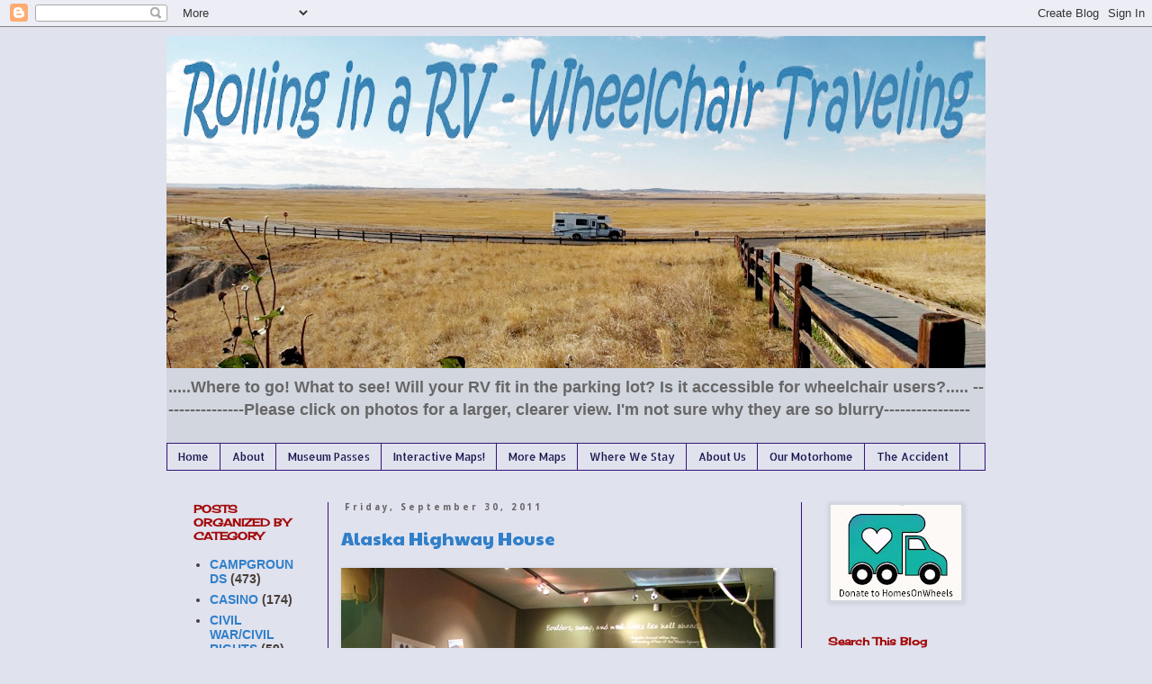

--- FILE ---
content_type: text/html; charset=UTF-8
request_url: https://rollinginarv-wheelchairtraveling.blogspot.com/2011/09/
body_size: 58602
content:
<!DOCTYPE html>
<html class='v2' dir='ltr' lang='en'>
<head>
<link href='https://www.blogger.com/static/v1/widgets/335934321-css_bundle_v2.css' rel='stylesheet' type='text/css'/>
<meta content='width=1100' name='viewport'/>
<meta content='text/html; charset=UTF-8' http-equiv='Content-Type'/>
<meta content='blogger' name='generator'/>
<link href='https://rollinginarv-wheelchairtraveling.blogspot.com/favicon.ico' rel='icon' type='image/x-icon'/>
<link href='https://rollinginarv-wheelchairtraveling.blogspot.com/2011/09/' rel='canonical'/>
<link rel="alternate" type="application/atom+xml" title="........Rolling in an RV - Wheelchair Traveling...... - Atom" href="https://rollinginarv-wheelchairtraveling.blogspot.com/feeds/posts/default" />
<link rel="alternate" type="application/rss+xml" title="........Rolling in an RV - Wheelchair Traveling...... - RSS" href="https://rollinginarv-wheelchairtraveling.blogspot.com/feeds/posts/default?alt=rss" />
<link rel="service.post" type="application/atom+xml" title="........Rolling in an RV - Wheelchair Traveling...... - Atom" href="https://www.blogger.com/feeds/4658228421842698820/posts/default" />
<!--Can't find substitution for tag [blog.ieCssRetrofitLinks]-->
<meta content='A blog about wheelchair accessibility and RV traveling. Information about wheelchair accessible trails,museums,campgrounds and parks.' name='description'/>
<meta content='https://rollinginarv-wheelchairtraveling.blogspot.com/2011/09/' property='og:url'/>
<meta content='........Rolling in an RV - Wheelchair Traveling......' property='og:title'/>
<meta content='A blog about wheelchair accessibility and RV traveling. Information about wheelchair accessible trails,museums,campgrounds and parks.' property='og:description'/>
<title>........Rolling in an RV - Wheelchair Traveling......: September 2011</title>
<style type='text/css'>@font-face{font-family:'Allerta Stencil';font-style:normal;font-weight:400;font-display:swap;src:url(//fonts.gstatic.com/s/allertastencil/v24/HTx0L209KT-LmIE9N7OR6eiycOe1_Db29XP-vA.woff2)format('woff2');unicode-range:U+0000-00FF,U+0131,U+0152-0153,U+02BB-02BC,U+02C6,U+02DA,U+02DC,U+0304,U+0308,U+0329,U+2000-206F,U+20AC,U+2122,U+2191,U+2193,U+2212,U+2215,U+FEFF,U+FFFD;}@font-face{font-family:'Cherry Cream Soda';font-style:normal;font-weight:400;font-display:swap;src:url(//fonts.gstatic.com/s/cherrycreamsoda/v21/UMBIrOxBrW6w2FFyi9paG0fdVdRciQd9A98ZD47H.woff2)format('woff2');unicode-range:U+0000-00FF,U+0131,U+0152-0153,U+02BB-02BC,U+02C6,U+02DA,U+02DC,U+0304,U+0308,U+0329,U+2000-206F,U+20AC,U+2122,U+2191,U+2193,U+2212,U+2215,U+FEFF,U+FFFD;}@font-face{font-family:'Droid Sans';font-style:normal;font-weight:700;font-display:swap;src:url(//fonts.gstatic.com/s/droidsans/v19/SlGWmQWMvZQIdix7AFxXmMh3eDs1ZyHKpWg.woff2)format('woff2');unicode-range:U+0000-00FF,U+0131,U+0152-0153,U+02BB-02BC,U+02C6,U+02DA,U+02DC,U+0304,U+0308,U+0329,U+2000-206F,U+20AC,U+2122,U+2191,U+2193,U+2212,U+2215,U+FEFF,U+FFFD;}@font-face{font-family:'Paytone One';font-style:normal;font-weight:400;font-display:swap;src:url(//fonts.gstatic.com/s/paytoneone/v25/0nksC9P7MfYHj2oFtYm2ChTigPvfiwq-FQc.woff2)format('woff2');unicode-range:U+0102-0103,U+0110-0111,U+0128-0129,U+0168-0169,U+01A0-01A1,U+01AF-01B0,U+0300-0301,U+0303-0304,U+0308-0309,U+0323,U+0329,U+1EA0-1EF9,U+20AB;}@font-face{font-family:'Paytone One';font-style:normal;font-weight:400;font-display:swap;src:url(//fonts.gstatic.com/s/paytoneone/v25/0nksC9P7MfYHj2oFtYm2ChTjgPvfiwq-FQc.woff2)format('woff2');unicode-range:U+0100-02BA,U+02BD-02C5,U+02C7-02CC,U+02CE-02D7,U+02DD-02FF,U+0304,U+0308,U+0329,U+1D00-1DBF,U+1E00-1E9F,U+1EF2-1EFF,U+2020,U+20A0-20AB,U+20AD-20C0,U+2113,U+2C60-2C7F,U+A720-A7FF;}@font-face{font-family:'Paytone One';font-style:normal;font-weight:400;font-display:swap;src:url(//fonts.gstatic.com/s/paytoneone/v25/0nksC9P7MfYHj2oFtYm2ChTtgPvfiwq-.woff2)format('woff2');unicode-range:U+0000-00FF,U+0131,U+0152-0153,U+02BB-02BC,U+02C6,U+02DA,U+02DC,U+0304,U+0308,U+0329,U+2000-206F,U+20AC,U+2122,U+2191,U+2193,U+2212,U+2215,U+FEFF,U+FFFD;}</style>
<style id='page-skin-1' type='text/css'><!--
/*
-----------------------------------------------
Blogger Template Style
Name:     Simple
Designer: Blogger
URL:      www.blogger.com
----------------------------------------------- */
/* Content
----------------------------------------------- */
body {
font: normal bold 14px Arial, Tahoma, Helvetica, FreeSans, sans-serif;
color: #463e38;
background: #e0e2ee none repeat scroll top left;
padding: 0 0 0 0;
}
html body .region-inner {
min-width: 0;
max-width: 100%;
width: auto;
}
h2 {
font-size: 22px;
}
a:link {
text-decoration:none;
color: #307fc9;
}
a:visited {
text-decoration:none;
color: #497f13;
}
a:hover {
text-decoration:underline;
color: #33aaff;
}
.body-fauxcolumn-outer .fauxcolumn-inner {
background: transparent none repeat scroll top left;
_background-image: none;
}
.body-fauxcolumn-outer .cap-top {
position: absolute;
z-index: 1;
height: 400px;
width: 100%;
}
.body-fauxcolumn-outer .cap-top .cap-left {
width: 100%;
background: transparent none repeat-x scroll top left;
_background-image: none;
}
.content-outer {
-moz-box-shadow: 0 0 0 rgba(0, 0, 0, .15);
-webkit-box-shadow: 0 0 0 rgba(0, 0, 0, .15);
-goog-ms-box-shadow: 0 0 0 #333333;
box-shadow: 0 0 0 rgba(0, 0, 0, .15);
margin-bottom: 1px;
}
.content-inner {
padding: 10px 40px;
}
.content-inner {
background-color: #e0e2ee;
}
/* Header
----------------------------------------------- */
.header-outer {
background: #d2d6df none repeat-x scroll 0 -400px;
_background-image: none;
}
.Header h1 {
font: normal normal 8px 'Trebuchet MS',Trebuchet,Verdana,sans-serif;
color: #497f13;
text-shadow: 0 0 0 rgba(0, 0, 0, .2);
}
.Header h1 a {
color: #497f13;
}
.Header .description {
font-size: 18px;
color: #666666;
}
.header-inner .Header .titlewrapper {
padding: 22px 0;
}
.header-inner .Header .descriptionwrapper {
padding: 0 0;
}
/* Tabs
----------------------------------------------- */
.tabs-inner .section:first-child {
border-top: 0 solid #361579;
}
.tabs-inner .section:first-child ul {
margin-top: -1px;
border-top: 1px solid #361579;
border-left: 1px solid #361579;
border-right: 1px solid #361579;
}
.tabs-inner .widget ul {
background: #e0e2ee none repeat-x scroll 0 -800px;
_background-image: none;
border-bottom: 1px solid #361579;
margin-top: 0;
margin-left: -30px;
margin-right: -30px;
}
.tabs-inner .widget li a {
display: inline-block;
padding: .6em 1em;
font: normal normal 12px Allerta Stencil;
color: #16164e;
border-left: 1px solid #e0e2ee;
border-right: 1px solid #361579;
}
.tabs-inner .widget li:first-child a {
border-left: none;
}
.tabs-inner .widget li.selected a, .tabs-inner .widget li a:hover {
color: #000000;
background-color: #eeeeee;
text-decoration: none;
}
/* Columns
----------------------------------------------- */
.main-outer {
border-top: 0 solid #361579;
}
.fauxcolumn-left-outer .fauxcolumn-inner {
border-right: 1px solid #361579;
}
.fauxcolumn-right-outer .fauxcolumn-inner {
border-left: 1px solid #361579;
}
/* Headings
----------------------------------------------- */
div.widget > h2,
div.widget h2.title {
margin: 0 0 1em 0;
font: normal bold 12px Cherry Cream Soda;
color: #a30a0a;
}
/* Widgets
----------------------------------------------- */
.widget .zippy {
color: #999999;
text-shadow: 2px 2px 1px rgba(0, 0, 0, .1);
}
.widget .popular-posts ul {
list-style: none;
}
/* Posts
----------------------------------------------- */
h2.date-header {
font: normal bold 10px Droid Sans;
}
.date-header span {
background-color: #e0e2ee;
color: #666666;
padding: 0.4em;
letter-spacing: 3px;
margin: inherit;
}
.main-inner {
padding-top: 35px;
padding-bottom: 65px;
}
.main-inner .column-center-inner {
padding: 0 0;
}
.main-inner .column-center-inner .section {
margin: 0 1em;
}
.post {
margin: 0 0 45px 0;
}
h3.post-title, .comments h4 {
font: normal normal 20px Paytone One;
margin: .75em 0 0;
}
.post-body {
font-size: 110%;
line-height: 1.4;
position: relative;
}
.post-body img, .post-body .tr-caption-container, .Profile img, .Image img,
.BlogList .item-thumbnail img {
padding: 2px;
background: #d2d6df;
border: 1px solid #d2d6df;
-moz-box-shadow: 1px 1px 5px rgba(0, 0, 0, .1);
-webkit-box-shadow: 1px 1px 5px rgba(0, 0, 0, .1);
box-shadow: 1px 1px 5px rgba(0, 0, 0, .1);
}
.post-body img, .post-body .tr-caption-container {
padding: 5px;
}
.post-body .tr-caption-container {
color: #463e38;
}
.post-body .tr-caption-container img {
padding: 0;
background: transparent;
border: none;
-moz-box-shadow: 0 0 0 rgba(0, 0, 0, .1);
-webkit-box-shadow: 0 0 0 rgba(0, 0, 0, .1);
box-shadow: 0 0 0 rgba(0, 0, 0, .1);
}
.post-header {
margin: 0 0 1.5em;
line-height: 1.6;
font-size: 90%;
}
.post-footer {
margin: 20px -2px 0;
padding: 5px 10px;
color: #666666;
background-color: #d2d6df;
border-bottom: 1px solid #eeeeee;
line-height: 1.6;
font-size: 90%;
}
#comments .comment-author {
padding-top: 1.5em;
border-top: 1px solid #361579;
background-position: 0 1.5em;
}
#comments .comment-author:first-child {
padding-top: 0;
border-top: none;
}
.avatar-image-container {
margin: .2em 0 0;
}
#comments .avatar-image-container img {
border: 1px solid #d2d6df;
}
/* Comments
----------------------------------------------- */
.comments .comments-content .icon.blog-author {
background-repeat: no-repeat;
background-image: url([data-uri]);
}
.comments .comments-content .loadmore a {
border-top: 1px solid #999999;
border-bottom: 1px solid #999999;
}
.comments .comment-thread.inline-thread {
background-color: #d2d6df;
}
.comments .continue {
border-top: 2px solid #999999;
}
/* Accents
---------------------------------------------- */
.section-columns td.columns-cell {
border-left: 1px solid #361579;
}
.blog-pager {
background: transparent url(//www.blogblog.com/1kt/simple/paging_dot.png) repeat-x scroll top center;
}
.blog-pager-older-link, .home-link,
.blog-pager-newer-link {
background-color: #e0e2ee;
padding: 5px;
}
.footer-outer {
border-top: 1px dashed #bbbbbb;
}
/* Mobile
----------------------------------------------- */
body.mobile  {
background-size: auto;
}
.mobile .body-fauxcolumn-outer {
background: transparent none repeat scroll top left;
}
.mobile .body-fauxcolumn-outer .cap-top {
background-size: 100% auto;
}
.mobile .content-outer {
-webkit-box-shadow: 0 0 3px rgba(0, 0, 0, .15);
box-shadow: 0 0 3px rgba(0, 0, 0, .15);
}
.mobile .tabs-inner .widget ul {
margin-left: 0;
margin-right: 0;
}
.mobile .post {
margin: 0;
}
.mobile .main-inner .column-center-inner .section {
margin: 0;
}
.mobile .date-header span {
padding: 0.1em 10px;
margin: 0 -10px;
}
.mobile h3.post-title {
margin: 0;
}
.mobile .blog-pager {
background: transparent none no-repeat scroll top center;
}
.mobile .footer-outer {
border-top: none;
}
.mobile .main-inner, .mobile .footer-inner {
background-color: #e0e2ee;
}
.mobile-index-contents {
color: #463e38;
}
.mobile-link-button {
background-color: #307fc9;
}
.mobile-link-button a:link, .mobile-link-button a:visited {
color: #ffffff;
}
.mobile .tabs-inner .section:first-child {
border-top: none;
}
.mobile .tabs-inner .PageList .widget-content {
background-color: #eeeeee;
color: #000000;
border-top: 1px solid #361579;
border-bottom: 1px solid #361579;
}
.mobile .tabs-inner .PageList .widget-content .pagelist-arrow {
border-left: 1px solid #361579;
}

--></style>
<style id='template-skin-1' type='text/css'><!--
body {
min-width: 990px;
}
.content-outer, .content-fauxcolumn-outer, .region-inner {
min-width: 990px;
max-width: 990px;
_width: 990px;
}
.main-inner .columns {
padding-left: 180px;
padding-right: 205px;
}
.main-inner .fauxcolumn-center-outer {
left: 180px;
right: 205px;
/* IE6 does not respect left and right together */
_width: expression(this.parentNode.offsetWidth -
parseInt("180px") -
parseInt("205px") + 'px');
}
.main-inner .fauxcolumn-left-outer {
width: 180px;
}
.main-inner .fauxcolumn-right-outer {
width: 205px;
}
.main-inner .column-left-outer {
width: 180px;
right: 100%;
margin-left: -180px;
}
.main-inner .column-right-outer {
width: 205px;
margin-right: -205px;
}
#layout {
min-width: 0;
}
#layout .content-outer {
min-width: 0;
width: 800px;
}
#layout .region-inner {
min-width: 0;
width: auto;
}
body#layout div.add_widget {
padding: 8px;
}
body#layout div.add_widget a {
margin-left: 32px;
}
--></style>
<link href='https://www.blogger.com/dyn-css/authorization.css?targetBlogID=4658228421842698820&amp;zx=7a4c45e5-15ef-404d-b8bd-372dc4df4c0d' media='none' onload='if(media!=&#39;all&#39;)media=&#39;all&#39;' rel='stylesheet'/><noscript><link href='https://www.blogger.com/dyn-css/authorization.css?targetBlogID=4658228421842698820&amp;zx=7a4c45e5-15ef-404d-b8bd-372dc4df4c0d' rel='stylesheet'/></noscript>
<meta name='google-adsense-platform-account' content='ca-host-pub-1556223355139109'/>
<meta name='google-adsense-platform-domain' content='blogspot.com'/>

</head>
<body class='loading variant-simplysimple'>
<div class='navbar section' id='navbar' name='Navbar'><div class='widget Navbar' data-version='1' id='Navbar1'><script type="text/javascript">
    function setAttributeOnload(object, attribute, val) {
      if(window.addEventListener) {
        window.addEventListener('load',
          function(){ object[attribute] = val; }, false);
      } else {
        window.attachEvent('onload', function(){ object[attribute] = val; });
      }
    }
  </script>
<div id="navbar-iframe-container"></div>
<script type="text/javascript" src="https://apis.google.com/js/platform.js"></script>
<script type="text/javascript">
      gapi.load("gapi.iframes:gapi.iframes.style.bubble", function() {
        if (gapi.iframes && gapi.iframes.getContext) {
          gapi.iframes.getContext().openChild({
              url: 'https://www.blogger.com/navbar/4658228421842698820?origin\x3dhttps://rollinginarv-wheelchairtraveling.blogspot.com',
              where: document.getElementById("navbar-iframe-container"),
              id: "navbar-iframe"
          });
        }
      });
    </script><script type="text/javascript">
(function() {
var script = document.createElement('script');
script.type = 'text/javascript';
script.src = '//pagead2.googlesyndication.com/pagead/js/google_top_exp.js';
var head = document.getElementsByTagName('head')[0];
if (head) {
head.appendChild(script);
}})();
</script>
</div></div>
<div class='body-fauxcolumns'>
<div class='fauxcolumn-outer body-fauxcolumn-outer'>
<div class='cap-top'>
<div class='cap-left'></div>
<div class='cap-right'></div>
</div>
<div class='fauxborder-left'>
<div class='fauxborder-right'></div>
<div class='fauxcolumn-inner'>
</div>
</div>
<div class='cap-bottom'>
<div class='cap-left'></div>
<div class='cap-right'></div>
</div>
</div>
</div>
<div class='content'>
<div class='content-fauxcolumns'>
<div class='fauxcolumn-outer content-fauxcolumn-outer'>
<div class='cap-top'>
<div class='cap-left'></div>
<div class='cap-right'></div>
</div>
<div class='fauxborder-left'>
<div class='fauxborder-right'></div>
<div class='fauxcolumn-inner'>
</div>
</div>
<div class='cap-bottom'>
<div class='cap-left'></div>
<div class='cap-right'></div>
</div>
</div>
</div>
<div class='content-outer'>
<div class='content-cap-top cap-top'>
<div class='cap-left'></div>
<div class='cap-right'></div>
</div>
<div class='fauxborder-left content-fauxborder-left'>
<div class='fauxborder-right content-fauxborder-right'></div>
<div class='content-inner'>
<header>
<div class='header-outer'>
<div class='header-cap-top cap-top'>
<div class='cap-left'></div>
<div class='cap-right'></div>
</div>
<div class='fauxborder-left header-fauxborder-left'>
<div class='fauxborder-right header-fauxborder-right'></div>
<div class='region-inner header-inner'>
<div class='header section' id='header' name='Header'><div class='widget Header' data-version='1' id='Header1'>
<div id='header-inner'>
<a href='https://rollinginarv-wheelchairtraveling.blogspot.com/' style='display: block'>
<img alt='........Rolling in an RV - Wheelchair Traveling......' height='369px; ' id='Header1_headerimg' src='https://blogger.googleusercontent.com/img/a/AVvXsEj9cv4bghIKheY12nKjnK3zh3107xrvAJsOewT_GY5ttN-MjY4iK_-XpsbuaRyh5bLT7koXi5BHB2VFIb34R8aGha2rMV_ND1CjFVFYo9LSR8bqofF7HDaIIyCeV4c7oJHQm2RESm5yZtNSiQrrOa9FEhnIeApkBYCtClQjiWCTmpE4YtPGCiaAvx9DRQ=s910' style='display: block' width='910px; '/>
</a>
<div class='descriptionwrapper'>
<p class='description'><span>    .....Where to go! What to see! 
Will your RV fit in the parking lot? Is it accessible for wheelchair users?..... ----------------Please click on photos for a larger, clearer view.     I'm not sure why they are so blurry----------------   
    

 </span></p>
</div>
</div>
</div></div>
</div>
</div>
<div class='header-cap-bottom cap-bottom'>
<div class='cap-left'></div>
<div class='cap-right'></div>
</div>
</div>
</header>
<div class='tabs-outer'>
<div class='tabs-cap-top cap-top'>
<div class='cap-left'></div>
<div class='cap-right'></div>
</div>
<div class='fauxborder-left tabs-fauxborder-left'>
<div class='fauxborder-right tabs-fauxborder-right'></div>
<div class='region-inner tabs-inner'>
<div class='tabs section' id='crosscol' name='Cross-Column'><div class='widget PageList' data-version='1' id='PageList1'>
<div class='widget-content'>
<ul>
<li>
<a href='https://rollinginarv-wheelchairtraveling.blogspot.com/'>Home</a>
</li>
<li>
<a href='http://rollinginarv-wheelchairtraveling.blogspot.com/p/places-to-gothings-to-do.html'>About</a>
</li>
<li>
<a href='http://rollinginarv-wheelchairtraveling.blogspot.com/p/saving-money-with-passes.html'>Museum Passes</a>
</li>
<li>
<a href='http://rollinginarv-wheelchairtraveling.blogspot.com/p/interactive-maps.html'>Interactive Maps!</a>
</li>
<li>
<a href='http://rollinginarv-wheelchairtraveling.blogspot.com/p/other.html'>More Maps</a>
</li>
<li>
<a href='http://rollinginarv-wheelchairtraveling.blogspot.com/p/where-we-sleep.html'>Where We Stay</a>
</li>
<li>
<a href='http://rollinginarv-wheelchairtraveling.blogspot.com/p/about-us.html'>About Us</a>
</li>
<li>
<a href='http://rollinginarv-wheelchairtraveling.blogspot.com/p/our-motorhome.html'>Our Motorhome</a>
</li>
<li>
<a href='http://rollinginarv-wheelchairtraveling.blogspot.com/p/accident.html'>The Accident</a>
</li>
</ul>
<div class='clear'></div>
</div>
</div></div>
<div class='tabs no-items section' id='crosscol-overflow' name='Cross-Column 2'></div>
</div>
</div>
<div class='tabs-cap-bottom cap-bottom'>
<div class='cap-left'></div>
<div class='cap-right'></div>
</div>
</div>
<div class='main-outer'>
<div class='main-cap-top cap-top'>
<div class='cap-left'></div>
<div class='cap-right'></div>
</div>
<div class='fauxborder-left main-fauxborder-left'>
<div class='fauxborder-right main-fauxborder-right'></div>
<div class='region-inner main-inner'>
<div class='columns fauxcolumns'>
<div class='fauxcolumn-outer fauxcolumn-center-outer'>
<div class='cap-top'>
<div class='cap-left'></div>
<div class='cap-right'></div>
</div>
<div class='fauxborder-left'>
<div class='fauxborder-right'></div>
<div class='fauxcolumn-inner'>
</div>
</div>
<div class='cap-bottom'>
<div class='cap-left'></div>
<div class='cap-right'></div>
</div>
</div>
<div class='fauxcolumn-outer fauxcolumn-left-outer'>
<div class='cap-top'>
<div class='cap-left'></div>
<div class='cap-right'></div>
</div>
<div class='fauxborder-left'>
<div class='fauxborder-right'></div>
<div class='fauxcolumn-inner'>
</div>
</div>
<div class='cap-bottom'>
<div class='cap-left'></div>
<div class='cap-right'></div>
</div>
</div>
<div class='fauxcolumn-outer fauxcolumn-right-outer'>
<div class='cap-top'>
<div class='cap-left'></div>
<div class='cap-right'></div>
</div>
<div class='fauxborder-left'>
<div class='fauxborder-right'></div>
<div class='fauxcolumn-inner'>
</div>
</div>
<div class='cap-bottom'>
<div class='cap-left'></div>
<div class='cap-right'></div>
</div>
</div>
<!-- corrects IE6 width calculation -->
<div class='columns-inner'>
<div class='column-center-outer'>
<div class='column-center-inner'>
<div class='main section' id='main' name='Main'><div class='widget Blog' data-version='1' id='Blog1'>
<div class='blog-posts hfeed'>

          <div class="date-outer">
        
<h2 class='date-header'><span>Friday, September 30, 2011</span></h2>

          <div class="date-posts">
        
<div class='post-outer'>
<div class='post hentry uncustomized-post-template' itemprop='blogPost' itemscope='itemscope' itemtype='http://schema.org/BlogPosting'>
<meta content='https://blogger.googleusercontent.com/img/b/R29vZ2xl/AVvXsEi-PMQzWYDAD3ieRN81NLNFavKdI4urYJ_t8q-U4Ax2f8JnGp0aSQGpBbVkvKrO3fC-SRJjDr1Zg_stR8n4_NOGWll5lna2Tj46EmRwVbkc1tiW8m6L3NTlGJSW-ynotd7GlRxtaWN_sYg/?imgmax=800' itemprop='image_url'/>
<meta content='4658228421842698820' itemprop='blogId'/>
<meta content='893662950720788468' itemprop='postId'/>
<a name='893662950720788468'></a>
<h3 class='post-title entry-title' itemprop='name'>
<a href='https://rollinginarv-wheelchairtraveling.blogspot.com/2011/09/alaska-highway-house.html'>Alaska Highway House</a>
</h3>
<div class='post-header'>
<div class='post-header-line-1'></div>
</div>
<div class='post-body entry-content' id='post-body-893662950720788468' itemprop='articleBody'>
<a href="https://blogger.googleusercontent.com/img/b/R29vZ2xl/AVvXsEjE_so6Y3xHfLTE4LGz-R4LR_KXTL8Zwt4IvLxMypRumo8sGSb6nxlYuH3igSBfKkikCR3CP_OIPpeCCAMXNdXk5EeYo6yV8Gx03oE0Ht0jTVB1suYtiJwPKN9pcMyBohD4x0hgsmI48znD/s1600-h/019%25255B3%25255D.jpg"><img alt="019" border="0" height="362" src="https://blogger.googleusercontent.com/img/b/R29vZ2xl/AVvXsEi-PMQzWYDAD3ieRN81NLNFavKdI4urYJ_t8q-U4Ax2f8JnGp0aSQGpBbVkvKrO3fC-SRJjDr1Zg_stR8n4_NOGWll5lna2Tj46EmRwVbkc1tiW8m6L3NTlGJSW-ynotd7GlRxtaWN_sYg/?imgmax=800" style="background-image: none; border-bottom: 0px; border-left: 0px; border-right: 0px; border-top: 0px; display: inline; padding-left: 0px; padding-right: 0px; padding-top: 0px;" title="019" width="484" /></a><br />
&nbsp;&nbsp; This little museum has&nbsp; exhibits detailing the many problems the US Army encountered during the construction of the Alaska Highway. If you have time watch the movie which includes interviews with some of the soldiers who worked on the road along with old films and still photographs of the construction.<br />
<br />
&nbsp;&nbsp; The museum is all accessible.<br />
<br />
&nbsp;&nbsp; Parking is available at the visitor center a few blocks away. The sidewalks and curb cuts are in pretty good condition. <a href="http://www.alaskahighwayhouse.com/alaska_highway_house.php" target="_blank">Museum</a><br />
<a href="https://www.google.com/search?q=55.75923%2C+-120.22852&amp;ie=utf-8&amp;oe=utf-8" target="_blank">55.75923, -120.22852</a><br />
&nbsp;<a href="//maps.google.com/maps/ms?msid=210711839070103512786.0004a665e9f3103d6ca60&amp;msa=0&amp;ll=57.468589,-122.167969&amp;spn=12.818986,32.080078&amp;iwloc=0004a79efd320ee8c8f76" target="_blank"><img alt="bc1" border="0" height="99" src="https://blogger.googleusercontent.com/img/b/R29vZ2xl/AVvXsEi99JGsugOfhmISsCMNh6CfqnqW6kwXibD3koE1XnA50k8D5KKK2uCeEXRVbKQrkMoAXAGt9B2V3HrK57tevGO1XpIZXuAW16-DOHJhmu0ve0fIPU1yjZ4GUQXJchWHe9Gjf4soJ9b4BNo/?imgmax=800" style="background-image: none; border-color: -moz-use-text-color; border-style: none; border-width: 0px; display: inline; padding-left: 0px; padding-right: 0px; padding-top: 0px;" title="bc1" width="75" /></a>
<div style='clear: both;'></div>
</div>
<div class='post-footer'>
<div class='post-footer-line post-footer-line-1'>
<span class='post-author vcard'>
</span>
<span class='post-timestamp'>
at
<meta content='https://rollinginarv-wheelchairtraveling.blogspot.com/2011/09/alaska-highway-house.html' itemprop='url'/>
<a class='timestamp-link' href='https://rollinginarv-wheelchairtraveling.blogspot.com/2011/09/alaska-highway-house.html' rel='bookmark' title='permanent link'><abbr class='published' itemprop='datePublished' title='2011-09-30T23:43:00-05:00'>11:43&#8239;PM</abbr></a>
</span>
<span class='post-comment-link'>
<a class='comment-link' href='https://rollinginarv-wheelchairtraveling.blogspot.com/2011/09/alaska-highway-house.html#comment-form' onclick=''>
2 comments:
  </a>
</span>
<span class='post-icons'>
<span class='item-action'>
<a href='https://www.blogger.com/email-post/4658228421842698820/893662950720788468' title='Email Post'>
<img alt='' class='icon-action' height='13' src='https://resources.blogblog.com/img/icon18_email.gif' width='18'/>
</a>
</span>
<span class='item-control blog-admin pid-752479415'>
<a href='https://www.blogger.com/post-edit.g?blogID=4658228421842698820&postID=893662950720788468&from=pencil' title='Edit Post'>
<img alt='' class='icon-action' height='18' src='https://resources.blogblog.com/img/icon18_edit_allbkg.gif' width='18'/>
</a>
</span>
</span>
<div class='post-share-buttons goog-inline-block'>
<a class='goog-inline-block share-button sb-email' href='https://www.blogger.com/share-post.g?blogID=4658228421842698820&postID=893662950720788468&target=email' target='_blank' title='Email This'><span class='share-button-link-text'>Email This</span></a><a class='goog-inline-block share-button sb-blog' href='https://www.blogger.com/share-post.g?blogID=4658228421842698820&postID=893662950720788468&target=blog' onclick='window.open(this.href, "_blank", "height=270,width=475"); return false;' target='_blank' title='BlogThis!'><span class='share-button-link-text'>BlogThis!</span></a><a class='goog-inline-block share-button sb-twitter' href='https://www.blogger.com/share-post.g?blogID=4658228421842698820&postID=893662950720788468&target=twitter' target='_blank' title='Share to X'><span class='share-button-link-text'>Share to X</span></a><a class='goog-inline-block share-button sb-facebook' href='https://www.blogger.com/share-post.g?blogID=4658228421842698820&postID=893662950720788468&target=facebook' onclick='window.open(this.href, "_blank", "height=430,width=640"); return false;' target='_blank' title='Share to Facebook'><span class='share-button-link-text'>Share to Facebook</span></a><a class='goog-inline-block share-button sb-pinterest' href='https://www.blogger.com/share-post.g?blogID=4658228421842698820&postID=893662950720788468&target=pinterest' target='_blank' title='Share to Pinterest'><span class='share-button-link-text'>Share to Pinterest</span></a>
</div>
</div>
<div class='post-footer-line post-footer-line-2'>
<span class='post-labels'>
Labels:
<a href='https://rollinginarv-wheelchairtraveling.blogspot.com/search/label/BRITISH%20COLUMBIA' rel='tag'>BRITISH COLUMBIA</a>,
<a href='https://rollinginarv-wheelchairtraveling.blogspot.com/search/label/FREE%20ATTRACTIONS' rel='tag'>FREE ATTRACTIONS</a>,
<a href='https://rollinginarv-wheelchairtraveling.blogspot.com/search/label/MUSEUMS' rel='tag'>MUSEUMS</a>
</span>
</div>
<div class='post-footer-line post-footer-line-3'>
<span class='post-location'>
</span>
</div>
</div>
</div>
</div>
<div class='post-outer'>
<div class='post hentry uncustomized-post-template' itemprop='blogPost' itemscope='itemscope' itemtype='http://schema.org/BlogPosting'>
<meta content='https://blogger.googleusercontent.com/img/b/R29vZ2xl/AVvXsEgM8E23o_0GYb4BAsbOtOUvpLLAfz8z8DxdQGjbUSKUX1YLtaVZmLD4iLt2LbRCv9b3EB-h0W2BNFmY3OM0lKcRn_oepOHYK27kN19SNA1qUmjNPeujLwHHJbtMnB5qByUP4HRCEQCha-Q/?imgmax=800' itemprop='image_url'/>
<meta content='4658228421842698820' itemprop='blogId'/>
<meta content='3703506041168098302' itemprop='postId'/>
<a name='3703506041168098302'></a>
<h3 class='post-title entry-title' itemprop='name'>
<a href='https://rollinginarv-wheelchairtraveling.blogspot.com/2011/09/dawson-creek-station-museum.html'>Dawson Creek Station Museum</a>
</h3>
<div class='post-header'>
<div class='post-header-line-1'></div>
</div>
<div class='post-body entry-content' id='post-body-3703506041168098302' itemprop='articleBody'>
<a href="https://blogger.googleusercontent.com/img/b/R29vZ2xl/AVvXsEiYRH6oOXX1OBRAtCkCna8xHUnYS8ZRERNL9z9NFy5iyml45hlc1Zd742xxgFIsC1EzlQgU-XDYegRC-SZqZIE6NxM4z7Dhg1fBLI4bLg4YEwWta2fVyYISyBZoP2HFyklGDsNid2Yi2ms/s1600-h/013%25255B4%25255D.jpg"><img alt="013" border="0" height="364" src="https://blogger.googleusercontent.com/img/b/R29vZ2xl/AVvXsEgM8E23o_0GYb4BAsbOtOUvpLLAfz8z8DxdQGjbUSKUX1YLtaVZmLD4iLt2LbRCv9b3EB-h0W2BNFmY3OM0lKcRn_oepOHYK27kN19SNA1qUmjNPeujLwHHJbtMnB5qByUP4HRCEQCha-Q/?imgmax=800" style="background-image: none; border-bottom: 0px; border-left: 0px; border-right: 0px; border-top: 0px; display: inline; padding-left: 0px; padding-right: 0px; padding-top: 0px;" title="013" width="484" /></a><br />
&nbsp;&nbsp;&nbsp;&nbsp; Dawson Creek&#8217;s original railway station now houses the visitor center and two museums &#8211; a natural history gallery and the railroad offices which includes the station master&#8217;s living quarters. The natural history gallery was closed because of construction so we could only visit the railroad office.<br />
<br />
&nbsp; Everything is accessible except for the upstairs bedrooms.<br />
<br />
&nbsp; The parking lot is large enough for all RVs. This is where the mile 0 marker of the Alaska Highway is located. <a href="http://www.pris.bc.ca/dcsm/" target="_blank">Museum</a><br />
<a href="//maps.google.com/maps/ms?msid=210711839070103512786.0004a665e9f3103d6ca60&amp;msa=0&amp;ll=57.774518,-122.167969&amp;spn=12.712364,32.080078&amp;iwloc=0004a79ea6505d244aeb1" target="_blank"><img alt="bc1" border="0" height="99" src="https://blogger.googleusercontent.com/img/b/R29vZ2xl/AVvXsEjLq78HagLxtd36bti5-XkDouFlsNhfyZBtvhkOMl46MUkXyCw4batVv8cUi9xgxQkGfPDtN8woYWLIyRMVCwD5AyGo6_jNYXjNG0D0VUIM8Zmfr7ongWHuRtsjBWoX9b4iF0X_om7iCqM/?imgmax=800" style="background-image: none; border-color: -moz-use-text-color; border-style: none; border-width: 0px; display: inline; padding-left: 0px; padding-right: 0px; padding-top: 0px;" title="bc1" width="75" /></a>
<div style='clear: both;'></div>
</div>
<div class='post-footer'>
<div class='post-footer-line post-footer-line-1'>
<span class='post-author vcard'>
</span>
<span class='post-timestamp'>
at
<meta content='https://rollinginarv-wheelchairtraveling.blogspot.com/2011/09/dawson-creek-station-museum.html' itemprop='url'/>
<a class='timestamp-link' href='https://rollinginarv-wheelchairtraveling.blogspot.com/2011/09/dawson-creek-station-museum.html' rel='bookmark' title='permanent link'><abbr class='published' itemprop='datePublished' title='2011-09-30T23:01:00-05:00'>11:01&#8239;PM</abbr></a>
</span>
<span class='post-comment-link'>
<a class='comment-link' href='https://rollinginarv-wheelchairtraveling.blogspot.com/2011/09/dawson-creek-station-museum.html#comment-form' onclick=''>
No comments:
  </a>
</span>
<span class='post-icons'>
<span class='item-action'>
<a href='https://www.blogger.com/email-post/4658228421842698820/3703506041168098302' title='Email Post'>
<img alt='' class='icon-action' height='13' src='https://resources.blogblog.com/img/icon18_email.gif' width='18'/>
</a>
</span>
<span class='item-control blog-admin pid-752479415'>
<a href='https://www.blogger.com/post-edit.g?blogID=4658228421842698820&postID=3703506041168098302&from=pencil' title='Edit Post'>
<img alt='' class='icon-action' height='18' src='https://resources.blogblog.com/img/icon18_edit_allbkg.gif' width='18'/>
</a>
</span>
</span>
<div class='post-share-buttons goog-inline-block'>
<a class='goog-inline-block share-button sb-email' href='https://www.blogger.com/share-post.g?blogID=4658228421842698820&postID=3703506041168098302&target=email' target='_blank' title='Email This'><span class='share-button-link-text'>Email This</span></a><a class='goog-inline-block share-button sb-blog' href='https://www.blogger.com/share-post.g?blogID=4658228421842698820&postID=3703506041168098302&target=blog' onclick='window.open(this.href, "_blank", "height=270,width=475"); return false;' target='_blank' title='BlogThis!'><span class='share-button-link-text'>BlogThis!</span></a><a class='goog-inline-block share-button sb-twitter' href='https://www.blogger.com/share-post.g?blogID=4658228421842698820&postID=3703506041168098302&target=twitter' target='_blank' title='Share to X'><span class='share-button-link-text'>Share to X</span></a><a class='goog-inline-block share-button sb-facebook' href='https://www.blogger.com/share-post.g?blogID=4658228421842698820&postID=3703506041168098302&target=facebook' onclick='window.open(this.href, "_blank", "height=430,width=640"); return false;' target='_blank' title='Share to Facebook'><span class='share-button-link-text'>Share to Facebook</span></a><a class='goog-inline-block share-button sb-pinterest' href='https://www.blogger.com/share-post.g?blogID=4658228421842698820&postID=3703506041168098302&target=pinterest' target='_blank' title='Share to Pinterest'><span class='share-button-link-text'>Share to Pinterest</span></a>
</div>
</div>
<div class='post-footer-line post-footer-line-2'>
<span class='post-labels'>
Labels:
<a href='https://rollinginarv-wheelchairtraveling.blogspot.com/search/label/BRITISH%20COLUMBIA' rel='tag'>BRITISH COLUMBIA</a>,
<a href='https://rollinginarv-wheelchairtraveling.blogspot.com/search/label/HISTORIC%20BUILDINGS' rel='tag'>HISTORIC BUILDINGS</a>,
<a href='https://rollinginarv-wheelchairtraveling.blogspot.com/search/label/MUSEUMS' rel='tag'>MUSEUMS</a>
</span>
</div>
<div class='post-footer-line post-footer-line-3'>
<span class='post-location'>
</span>
</div>
</div>
</div>
</div>
<div class='post-outer'>
<div class='post hentry uncustomized-post-template' itemprop='blogPost' itemscope='itemscope' itemtype='http://schema.org/BlogPosting'>
<meta content='https://blogger.googleusercontent.com/img/b/R29vZ2xl/AVvXsEjuw7Maoa99soG_W6W8PV5_uNuRS7HKvWiU-n5jRb8f1LPw3vo1SYIg8vvv-b68okij0OQWfjGq00zkFwWBQrz9_u4wMvRBa2dalApqQ7fzxUWIzCrnNBoHpGwes3OtSlZ9s9c5UaPYnPQ/?imgmax=800' itemprop='image_url'/>
<meta content='4658228421842698820' itemprop='blogId'/>
<meta content='8898493339929231322' itemprop='postId'/>
<a name='8898493339929231322'></a>
<h3 class='post-title entry-title' itemprop='name'>
<a href='https://rollinginarv-wheelchairtraveling.blogspot.com/2011/09/kiskatinaw-river-bridge.html'>Kiskatinaw River Bridge</a>
</h3>
<div class='post-header'>
<div class='post-header-line-1'></div>
</div>
<div class='post-body entry-content' id='post-body-8898493339929231322' itemprop='articleBody'>
<a href="https://blogger.googleusercontent.com/img/b/R29vZ2xl/AVvXsEiIp5EikmWZkH8rCRVtp6zEcoZ-NZVX6tSDhpFg6S7F2dnL9nWO8MDOlBCreDK3Cf5J28-LolvvlxodCVPwH728dRV52-IoYcBiiKwetCk7AO-b-xXw6WjHdS3P5Jm6xg-B82nFhfFiNt4/s1600-h/007%25255B3%25255D.jpg"><img alt="007" border="0" height="328" src="https://blogger.googleusercontent.com/img/b/R29vZ2xl/AVvXsEjuw7Maoa99soG_W6W8PV5_uNuRS7HKvWiU-n5jRb8f1LPw3vo1SYIg8vvv-b68okij0OQWfjGq00zkFwWBQrz9_u4wMvRBa2dalApqQ7fzxUWIzCrnNBoHpGwes3OtSlZ9s9c5UaPYnPQ/?imgmax=800" style="background-image: none; border-bottom: 0px; border-left: 0px; border-right: 0px; border-top: 0px; display: inline; padding-left: 0px; padding-right: 0px; padding-top: 0px;" title="007" width="484" /></a><br />
<br />
&nbsp;Take a short bypass of the Alaska Highway to drive along part of the original highway and over this historic bridge. It&#8217;s very unusual ,made all of wood including the deck and curving to complete the turn required by the path of the road. There&#8217;s&nbsp; a small campground along the river that was closed when we visited.&nbsp; <a href="http://www.env.gov.bc.ca/bcparks/explore/parkpgs/kiskatinaw/" target="_blank">Park</a><br />
<a href="https://www.google.com/search?q=55.95711%2C+-120.56409&amp;ie=utf-8&amp;oe=utf-8" target="_blank">55.95711, -120.56409</a><br />
<br />
<a href="//maps.google.com/maps/ms?msid=210711839070103512786.0004a665e9f3103d6ca60&amp;msa=0&amp;ll=57.774518,-122.167969&amp;spn=12.712364,32.080078&amp;iwloc=0004b219c7d06905d2161" target="_blank"><img alt="bc1" border="0" height="99" src="https://blogger.googleusercontent.com/img/b/R29vZ2xl/AVvXsEhbhg1dQT_pZ0Zvnr-skhhp8ryNiV-LF1K4zEP9DqvypIm4QqlmaguCjOd2G-sVOkpzqxFsuhespS47py-KT6YRAAg1zV_bYeA4yNuoFaU5icJO5UjPahOlWT8OKmNENu-igVyGXkFuh-0/?imgmax=800" style="background-image: none; border-color: -moz-use-text-color; border-style: none; border-width: 0px; display: inline; padding-left: 0px; padding-right: 0px; padding-top: 0px;" title="bc1" width="75" /></a>
<div style='clear: both;'></div>
</div>
<div class='post-footer'>
<div class='post-footer-line post-footer-line-1'>
<span class='post-author vcard'>
</span>
<span class='post-timestamp'>
at
<meta content='https://rollinginarv-wheelchairtraveling.blogspot.com/2011/09/kiskatinaw-river-bridge.html' itemprop='url'/>
<a class='timestamp-link' href='https://rollinginarv-wheelchairtraveling.blogspot.com/2011/09/kiskatinaw-river-bridge.html' rel='bookmark' title='permanent link'><abbr class='published' itemprop='datePublished' title='2011-09-30T22:25:00-05:00'>10:25&#8239;PM</abbr></a>
</span>
<span class='post-comment-link'>
<a class='comment-link' href='https://rollinginarv-wheelchairtraveling.blogspot.com/2011/09/kiskatinaw-river-bridge.html#comment-form' onclick=''>
No comments:
  </a>
</span>
<span class='post-icons'>
<span class='item-action'>
<a href='https://www.blogger.com/email-post/4658228421842698820/8898493339929231322' title='Email Post'>
<img alt='' class='icon-action' height='13' src='https://resources.blogblog.com/img/icon18_email.gif' width='18'/>
</a>
</span>
<span class='item-control blog-admin pid-752479415'>
<a href='https://www.blogger.com/post-edit.g?blogID=4658228421842698820&postID=8898493339929231322&from=pencil' title='Edit Post'>
<img alt='' class='icon-action' height='18' src='https://resources.blogblog.com/img/icon18_edit_allbkg.gif' width='18'/>
</a>
</span>
</span>
<div class='post-share-buttons goog-inline-block'>
<a class='goog-inline-block share-button sb-email' href='https://www.blogger.com/share-post.g?blogID=4658228421842698820&postID=8898493339929231322&target=email' target='_blank' title='Email This'><span class='share-button-link-text'>Email This</span></a><a class='goog-inline-block share-button sb-blog' href='https://www.blogger.com/share-post.g?blogID=4658228421842698820&postID=8898493339929231322&target=blog' onclick='window.open(this.href, "_blank", "height=270,width=475"); return false;' target='_blank' title='BlogThis!'><span class='share-button-link-text'>BlogThis!</span></a><a class='goog-inline-block share-button sb-twitter' href='https://www.blogger.com/share-post.g?blogID=4658228421842698820&postID=8898493339929231322&target=twitter' target='_blank' title='Share to X'><span class='share-button-link-text'>Share to X</span></a><a class='goog-inline-block share-button sb-facebook' href='https://www.blogger.com/share-post.g?blogID=4658228421842698820&postID=8898493339929231322&target=facebook' onclick='window.open(this.href, "_blank", "height=430,width=640"); return false;' target='_blank' title='Share to Facebook'><span class='share-button-link-text'>Share to Facebook</span></a><a class='goog-inline-block share-button sb-pinterest' href='https://www.blogger.com/share-post.g?blogID=4658228421842698820&postID=8898493339929231322&target=pinterest' target='_blank' title='Share to Pinterest'><span class='share-button-link-text'>Share to Pinterest</span></a>
</div>
</div>
<div class='post-footer-line post-footer-line-2'>
<span class='post-labels'>
Labels:
<a href='https://rollinginarv-wheelchairtraveling.blogspot.com/search/label/BRITISH%20COLUMBIA' rel='tag'>BRITISH COLUMBIA</a>,
<a href='https://rollinginarv-wheelchairtraveling.blogspot.com/search/label/CAMPGROUNDS' rel='tag'>CAMPGROUNDS</a>,
<a href='https://rollinginarv-wheelchairtraveling.blogspot.com/search/label/FREE%20ATTRACTIONS' rel='tag'>FREE ATTRACTIONS</a>,
<a href='https://rollinginarv-wheelchairtraveling.blogspot.com/search/label/HISTORIC%20BUILDINGS' rel='tag'>HISTORIC BUILDINGS</a>
</span>
</div>
<div class='post-footer-line post-footer-line-3'>
<span class='post-location'>
</span>
</div>
</div>
</div>
</div>

          </div></div>
        

          <div class="date-outer">
        
<h2 class='date-header'><span>Thursday, September 29, 2011</span></h2>

          <div class="date-posts">
        
<div class='post-outer'>
<div class='post hentry uncustomized-post-template' itemprop='blogPost' itemscope='itemscope' itemtype='http://schema.org/BlogPosting'>
<meta content='https://blogger.googleusercontent.com/img/b/R29vZ2xl/AVvXsEiXP5Y2pXXeimaSLPzr9bLqtqJou5POfWlyXEm7buo5TLIDVs2XLSbI1mc0c5BwMhmzxUsEqUTUdp33223o3l4qZkq9a989Ptipkw_f4jd9CAhEgU7Qi-1lu5rSkGgbNX5hMDJtgY0pTts/?imgmax=800' itemprop='image_url'/>
<meta content='4658228421842698820' itemprop='blogId'/>
<meta content='3729161251683652748' itemprop='postId'/>
<a name='3729161251683652748'></a>
<h3 class='post-title entry-title' itemprop='name'>
<a href='https://rollinginarv-wheelchairtraveling.blogspot.com/2011/09/fort-st-john-north-peace-museum.html'>Fort St. John North Peace Museum</a>
</h3>
<div class='post-header'>
<div class='post-header-line-1'></div>
</div>
<div class='post-body entry-content' id='post-body-3729161251683652748' itemprop='articleBody'>
<a href="https://blogger.googleusercontent.com/img/b/R29vZ2xl/AVvXsEgmh-K6Zn4ZQ0GfhaGIDVFdTKv04K334KUry7WAAnOqYQhNntekgZ_M9x-5ssuD3XFtaPkgF_pk79zRj8Vc9yHNyo0Lo6zucl3uQnWw5sij5rg_q3fzKS8UaH7YmimoOAdtQrU699ORNy3j/s1600-h/c%25255B3%25255D.jpg"><img alt="c" border="0" height="222" src="https://blogger.googleusercontent.com/img/b/R29vZ2xl/AVvXsEiXP5Y2pXXeimaSLPzr9bLqtqJou5POfWlyXEm7buo5TLIDVs2XLSbI1mc0c5BwMhmzxUsEqUTUdp33223o3l4qZkq9a989Ptipkw_f4jd9CAhEgU7Qi-1lu5rSkGgbNX5hMDJtgY0pTts/?imgmax=800" style="background-image: none; border-bottom: 0px; border-left: 0px; border-right: 0px; border-top: 0px; display: inline; padding-left: 0px; padding-right: 0px; padding-top: 0px;" title="c" width="484" /></a><br />
&nbsp;&nbsp;<br />
&nbsp; Fort St. John&nbsp; started as a fur trading post and grew into a city during the 1930s depression when farmers from drought ridden areas migrated west. More growth came when oil and gas were discovered. Besides covering this early history the museum also has an interesting exhibit about a little known bit of Canadian history &#8211; the labor camp interment of over 5,000 Ukrainian immigrants during WWI.<br />
<br />
&nbsp;&nbsp; The museum is fairly accessible with a ramp at the entrance and easy to see exhibits. There are a few tight spots where a wheelchair may not fit.<br />
<br />
&nbsp;&nbsp; The parking area is large enough for RVs.&nbsp; <a href="http://www.fsjmuseum.com/" target="_blank">Museum</a><br />
&nbsp; &nbsp;<a href="https://www.google.com/search?q=56.24001%2C+-120.84716&amp;ie=utf-8&amp;oe=utf-8" target="_blank">56.24001, -120.84716</a> <br />
<br />
&nbsp;&nbsp;&nbsp; <a href="//maps.google.com/maps/ms?msid=210711839070103512786.0004a665e9f3103d6ca60&amp;msa=0&amp;ll=57.774518,-122.167969&amp;spn=12.712364,32.080078&amp;iwloc=0004ae0e31d4d3cc5306c" target="_blank"><img alt="bc1" border="0" height="99" src="https://blogger.googleusercontent.com/img/b/R29vZ2xl/AVvXsEgYujkchhdu5d4qCcoXarIWYGPQ-UJyxqWHWU5NtIwpTxnxwQ7KjJZ5COyU5mKZ5wWJp1ZjM07JvZuXRudOdXJTnn_tR9KYVkGgtFOc0JLTt_CxaTT4Zvh94JKqxp-Eqino7jwGl7P77loW/?imgmax=800" style="background-image: none; border-color: -moz-use-text-color; border-style: none; border-width: 0px; display: inline; padding-left: 0px; padding-right: 0px; padding-top: 0px;" title="bc1" width="75" /></a>
<div style='clear: both;'></div>
</div>
<div class='post-footer'>
<div class='post-footer-line post-footer-line-1'>
<span class='post-author vcard'>
</span>
<span class='post-timestamp'>
at
<meta content='https://rollinginarv-wheelchairtraveling.blogspot.com/2011/09/fort-st-john-north-peace-museum.html' itemprop='url'/>
<a class='timestamp-link' href='https://rollinginarv-wheelchairtraveling.blogspot.com/2011/09/fort-st-john-north-peace-museum.html' rel='bookmark' title='permanent link'><abbr class='published' itemprop='datePublished' title='2011-09-29T21:34:00-05:00'>9:34&#8239;PM</abbr></a>
</span>
<span class='post-comment-link'>
<a class='comment-link' href='https://rollinginarv-wheelchairtraveling.blogspot.com/2011/09/fort-st-john-north-peace-museum.html#comment-form' onclick=''>
No comments:
  </a>
</span>
<span class='post-icons'>
<span class='item-action'>
<a href='https://www.blogger.com/email-post/4658228421842698820/3729161251683652748' title='Email Post'>
<img alt='' class='icon-action' height='13' src='https://resources.blogblog.com/img/icon18_email.gif' width='18'/>
</a>
</span>
<span class='item-control blog-admin pid-752479415'>
<a href='https://www.blogger.com/post-edit.g?blogID=4658228421842698820&postID=3729161251683652748&from=pencil' title='Edit Post'>
<img alt='' class='icon-action' height='18' src='https://resources.blogblog.com/img/icon18_edit_allbkg.gif' width='18'/>
</a>
</span>
</span>
<div class='post-share-buttons goog-inline-block'>
<a class='goog-inline-block share-button sb-email' href='https://www.blogger.com/share-post.g?blogID=4658228421842698820&postID=3729161251683652748&target=email' target='_blank' title='Email This'><span class='share-button-link-text'>Email This</span></a><a class='goog-inline-block share-button sb-blog' href='https://www.blogger.com/share-post.g?blogID=4658228421842698820&postID=3729161251683652748&target=blog' onclick='window.open(this.href, "_blank", "height=270,width=475"); return false;' target='_blank' title='BlogThis!'><span class='share-button-link-text'>BlogThis!</span></a><a class='goog-inline-block share-button sb-twitter' href='https://www.blogger.com/share-post.g?blogID=4658228421842698820&postID=3729161251683652748&target=twitter' target='_blank' title='Share to X'><span class='share-button-link-text'>Share to X</span></a><a class='goog-inline-block share-button sb-facebook' href='https://www.blogger.com/share-post.g?blogID=4658228421842698820&postID=3729161251683652748&target=facebook' onclick='window.open(this.href, "_blank", "height=430,width=640"); return false;' target='_blank' title='Share to Facebook'><span class='share-button-link-text'>Share to Facebook</span></a><a class='goog-inline-block share-button sb-pinterest' href='https://www.blogger.com/share-post.g?blogID=4658228421842698820&postID=3729161251683652748&target=pinterest' target='_blank' title='Share to Pinterest'><span class='share-button-link-text'>Share to Pinterest</span></a>
</div>
</div>
<div class='post-footer-line post-footer-line-2'>
<span class='post-labels'>
Labels:
<a href='https://rollinginarv-wheelchairtraveling.blogspot.com/search/label/BRITISH%20COLUMBIA' rel='tag'>BRITISH COLUMBIA</a>,
<a href='https://rollinginarv-wheelchairtraveling.blogspot.com/search/label/MUSEUMS' rel='tag'>MUSEUMS</a>
</span>
</div>
<div class='post-footer-line post-footer-line-3'>
<span class='post-location'>
</span>
</div>
</div>
</div>
</div>

          </div></div>
        

          <div class="date-outer">
        
<h2 class='date-header'><span>Monday, September 26, 2011</span></h2>

          <div class="date-posts">
        
<div class='post-outer'>
<div class='post hentry uncustomized-post-template' itemprop='blogPost' itemscope='itemscope' itemtype='http://schema.org/BlogPosting'>
<meta content='https://blogger.googleusercontent.com/img/b/R29vZ2xl/AVvXsEidW4iYpyg1pIPHmHBxmYH_DSgJiCk0fnNzcwSjM1LD1E2DXgP_NNz-qHVA4dmPi4GlyO_9pSxr3mBxrr4EdTM4iwbA7PK7uwAhfS9z_POrNmzR_hQBn_SVrXce-5P9T6LhdH_tvS7Z9kY/?imgmax=800' itemprop='image_url'/>
<meta content='4658228421842698820' itemprop='blogId'/>
<meta content='7736662908688987453' itemprop='postId'/>
<a name='7736662908688987453'></a>
<h3 class='post-title entry-title' itemprop='name'>
<a href='https://rollinginarv-wheelchairtraveling.blogspot.com/2011/09/sign-post-forest.html'>Sign Post Forest</a>
</h3>
<div class='post-header'>
<div class='post-header-line-1'></div>
</div>
<div class='post-body entry-content' id='post-body-7736662908688987453' itemprop='articleBody'>
<a href="https://blogger.googleusercontent.com/img/b/R29vZ2xl/AVvXsEgwPDLl9OjT1eSnuf9hyphenhyphenJDEa1ujItDrE_dQlbF0LhIU5XfwgeqtAObUvsMVxjlGGgUolgRyS-JCxInYnwro8X5rRAXf6eAmS-sR4eSEFpARFm-w4N5nHkVTmqTatdBQD21RKI07MlKCVYI/s1600-h/0613.jpg"><img alt="061" border="0" height="364" src="https://blogger.googleusercontent.com/img/b/R29vZ2xl/AVvXsEidW4iYpyg1pIPHmHBxmYH_DSgJiCk0fnNzcwSjM1LD1E2DXgP_NNz-qHVA4dmPi4GlyO_9pSxr3mBxrr4EdTM4iwbA7PK7uwAhfS9z_POrNmzR_hQBn_SVrXce-5P9T6LhdH_tvS7Z9kY/?imgmax=800" style="background-image: none; border-bottom-width: 0px; border-left-width: 0px; border-right-width: 0px; border-top-width: 0px; display: inline; padding-left: 0px; padding-right: 0px; padding-top: 0px;" title="061" width="484" /></a><br />
&nbsp;&nbsp; As of last count there are almost 50,000 signs attached to hundreds of post. Some signs have been &#8220;borrowed&#8221; from hometowns but there also many old license plates and homemade signs on various materials including plywood, frying pans, tee shirts, and even toilet seats.<br />
<br />
&nbsp; Most of the rows between the signs are not accessible due to the uneven rocky terrain but it&#8217;s possible to view all around the edges from your vehicle plus there&#8217;s a short section of boardwalk at the visitor information center. The center has a ramp.<br />
<br />
&nbsp; Plenty of room for RV parking.&nbsp; <a href="http://www.yukoninfo.com/watson/signpostforest.htm" target="_blank">Forest</a><br />
<a href="https://www.google.com/search?q=60.06343%2C+-128.71485&amp;ie=utf-8&amp;oe=utf-8" target="_blank">60.06343, -128.71485</a><br />
&nbsp;&nbsp;&nbsp;&nbsp;&nbsp;&nbsp;&nbsp;&nbsp;&nbsp;&nbsp;&nbsp;&nbsp;&nbsp;&nbsp;&nbsp;&nbsp;&nbsp;&nbsp; <a href="https://blogger.googleusercontent.com/img/b/R29vZ2xl/AVvXsEi_FD3M-qrHTJupRhxmiFXYMQnCYk3VAHctE5GDnyq9hUdn3sBFoHAp_vVS88_5KnGB-sL7cL-Snc1l7PYzVCaSslxDXdYud_wLXeVWyrXPBlqhow2tO5p5DOEdH0CnPQKLQAQDR6P1nFg/s1600-h/0573.jpg"><img alt="057" border="0" height="397" src="https://blogger.googleusercontent.com/img/b/R29vZ2xl/AVvXsEhSK_3VvA2m6tJbM0u4LcUH0ozV77EyxmVoSBbEEEo9zSFkKLiouMhjItcP5zaisYmKtzPssiJjmUQFcPaY5QrDFQKAyBgmpWFRAby7a17dXe-0fbz1vJCMzXRqhwh5rHhpRIeWoqzsroE/?imgmax=800" style="background-image: none; border-bottom-width: 0px; border-left-width: 0px; border-right-width: 0px; border-top-width: 0px; display: inline; padding-left: 0px; padding-right: 0px; padding-top: 0px;" title="057" width="304" /></a><br />
&nbsp;&nbsp;&nbsp;&nbsp;&nbsp;&nbsp;&nbsp;&nbsp;&nbsp;&nbsp;&nbsp;&nbsp;&nbsp;&nbsp;&nbsp;&nbsp;&nbsp; <a href="https://www.google.com/maps/d/u/0/edit?mid=1dgQmwqSfSMigncJ35GuSfvEVntQ&amp;msa=0&amp;ll=60.06468634620143%2C-128.7166139220734&amp;z=16" target="_blank"><img alt="yukon1" border="0" height="95" src="https://blogger.googleusercontent.com/img/b/R29vZ2xl/AVvXsEjz5P9aJ74fr31vt1LYsOVxW7G5n35dHuVHZ3XMWLwN1-zg4rU3pq2eAocTiI96Aa_GXyxnBx6MHDlRLEtUIqbjdpg1ZfYo5t3pT05P2zECBzTdOtqKrhyPDgy-cDHmIqeZDTAhTfsrtrg/?imgmax=800" style="background-image: none; border-width: 0px; display: inline; padding-left: 0px; padding-right: 0px; padding-top: 0px;" title="yukon1" width="69" /></a>
<div style='clear: both;'></div>
</div>
<div class='post-footer'>
<div class='post-footer-line post-footer-line-1'>
<span class='post-author vcard'>
</span>
<span class='post-timestamp'>
at
<meta content='https://rollinginarv-wheelchairtraveling.blogspot.com/2011/09/sign-post-forest.html' itemprop='url'/>
<a class='timestamp-link' href='https://rollinginarv-wheelchairtraveling.blogspot.com/2011/09/sign-post-forest.html' rel='bookmark' title='permanent link'><abbr class='published' itemprop='datePublished' title='2011-09-26T19:53:00-05:00'>7:53&#8239;PM</abbr></a>
</span>
<span class='post-comment-link'>
<a class='comment-link' href='https://rollinginarv-wheelchairtraveling.blogspot.com/2011/09/sign-post-forest.html#comment-form' onclick=''>
No comments:
  </a>
</span>
<span class='post-icons'>
<span class='item-action'>
<a href='https://www.blogger.com/email-post/4658228421842698820/7736662908688987453' title='Email Post'>
<img alt='' class='icon-action' height='13' src='https://resources.blogblog.com/img/icon18_email.gif' width='18'/>
</a>
</span>
<span class='item-control blog-admin pid-752479415'>
<a href='https://www.blogger.com/post-edit.g?blogID=4658228421842698820&postID=7736662908688987453&from=pencil' title='Edit Post'>
<img alt='' class='icon-action' height='18' src='https://resources.blogblog.com/img/icon18_edit_allbkg.gif' width='18'/>
</a>
</span>
</span>
<div class='post-share-buttons goog-inline-block'>
<a class='goog-inline-block share-button sb-email' href='https://www.blogger.com/share-post.g?blogID=4658228421842698820&postID=7736662908688987453&target=email' target='_blank' title='Email This'><span class='share-button-link-text'>Email This</span></a><a class='goog-inline-block share-button sb-blog' href='https://www.blogger.com/share-post.g?blogID=4658228421842698820&postID=7736662908688987453&target=blog' onclick='window.open(this.href, "_blank", "height=270,width=475"); return false;' target='_blank' title='BlogThis!'><span class='share-button-link-text'>BlogThis!</span></a><a class='goog-inline-block share-button sb-twitter' href='https://www.blogger.com/share-post.g?blogID=4658228421842698820&postID=7736662908688987453&target=twitter' target='_blank' title='Share to X'><span class='share-button-link-text'>Share to X</span></a><a class='goog-inline-block share-button sb-facebook' href='https://www.blogger.com/share-post.g?blogID=4658228421842698820&postID=7736662908688987453&target=facebook' onclick='window.open(this.href, "_blank", "height=430,width=640"); return false;' target='_blank' title='Share to Facebook'><span class='share-button-link-text'>Share to Facebook</span></a><a class='goog-inline-block share-button sb-pinterest' href='https://www.blogger.com/share-post.g?blogID=4658228421842698820&postID=7736662908688987453&target=pinterest' target='_blank' title='Share to Pinterest'><span class='share-button-link-text'>Share to Pinterest</span></a>
</div>
</div>
<div class='post-footer-line post-footer-line-2'>
<span class='post-labels'>
Labels:
<a href='https://rollinginarv-wheelchairtraveling.blogspot.com/search/label/FREE%20ATTRACTIONS' rel='tag'>FREE ATTRACTIONS</a>,
<a href='https://rollinginarv-wheelchairtraveling.blogspot.com/search/label/QUIRKY%20ROADSIDE%20ATTRACTIONS' rel='tag'>QUIRKY ROADSIDE ATTRACTIONS</a>,
<a href='https://rollinginarv-wheelchairtraveling.blogspot.com/search/label/YUKON' rel='tag'>YUKON</a>
</span>
</div>
<div class='post-footer-line post-footer-line-3'>
<span class='post-location'>
</span>
</div>
</div>
</div>
</div>
<div class='post-outer'>
<div class='post hentry uncustomized-post-template' itemprop='blogPost' itemscope='itemscope' itemtype='http://schema.org/BlogPosting'>
<meta content='https://blogger.googleusercontent.com/img/b/R29vZ2xl/AVvXsEh-42L8IauT7mNPxR7EHNMGbM85veD3d13kfUBcTZfpFGjubuWpPCUrrJb0K0OODjCtFqiGCRcQlC-bk3ipbtt2yYVOGQdSjYRTbE7PYSTrUwzcki7EaKznNQrS5F5iaPX5d0ZTqscUQgk/?imgmax=800' itemprop='image_url'/>
<meta content='4658228421842698820' itemprop='blogId'/>
<meta content='4640938700745923985' itemprop='postId'/>
<a name='4640938700745923985'></a>
<h3 class='post-title entry-title' itemprop='name'>
<a href='https://rollinginarv-wheelchairtraveling.blogspot.com/2011/09/yukon-quest.html'>Yukon Quest</a>
</h3>
<div class='post-header'>
<div class='post-header-line-1'></div>
</div>
<div class='post-body entry-content' id='post-body-4640938700745923985' itemprop='articleBody'>
<a href="https://blogger.googleusercontent.com/img/b/R29vZ2xl/AVvXsEga5eUIwhk9tBwajb6iFiFaERqlCL5-R7aOjQ6yhx2rMnX7cE8L86OZoA13RassTPYAoBWCVJY6dZYVlQ6RfFotG9HUJLNEpM4Iqb803Uriej4dTu1TPvzM8MazwJfHfnVMuh0eiwBI0aI/s1600-h/Yukonquestmap%25255B3%25255D.gif"><img alt="Yukonquestmap" border="0" height="342" src="https://blogger.googleusercontent.com/img/b/R29vZ2xl/AVvXsEh-42L8IauT7mNPxR7EHNMGbM85veD3d13kfUBcTZfpFGjubuWpPCUrrJb0K0OODjCtFqiGCRcQlC-bk3ipbtt2yYVOGQdSjYRTbE7PYSTrUwzcki7EaKznNQrS5F5iaPX5d0ZTqscUQgk/?imgmax=800" style="background-image: none; border-bottom: 0px; border-left: 0px; border-right: 0px; border-top: 0px; display: inline; padding-left: 0px; padding-right: 0px; padding-top: 0px;" title="Yukonquestmap" width="484" /></a><br />
<br />
&nbsp; The <a href="http://www.yukonquest.com/site/about-yukon-quest/" target="_blank">Yukon Quest</a> is a&nbsp; 1,600 km ( over 1,000 miles) dog sled race between Whitehorse ,Yukon and Fairbanks , Alaska. The start and finish lines switch between the two cities every year. Visitors to the offices in Whitehorse can pick up literature about the race and purchase stickers, badges and posters.<br />
<br />
&nbsp; Our reason for stopping in was for a short visit with a new RVing friend , Sue&nbsp; of <a href="http://suethomas.ca/" target="_blank">Sue's RV Adventures</a>.&nbsp; She grew up in the Yukon and has recently , along with her husband , moved back to the area.&nbsp; They&#8217;ve taken many RV trips through British Columbia , the Yukon and Alaska. Sue has a great website with wonderful photographs and detailed descriptions of the sights along the major highways. Check out her website if you&#8217;re planning a visit or if you just want to see the beautiful scenery.<br />
<a href="https://maps.google.com/maps/ms?msid=210711839070103512786.0004a76f2c6335614fa3f&amp;msa=0&amp;ll=64.444372,-135.241699&amp;spn=5.132867,15.688477&amp;iwloc=0004ad94712fd485b9345" target="_blank"><img alt="yukon" border="0" height="95" src="https://blogger.googleusercontent.com/img/b/R29vZ2xl/AVvXsEi_s4CIXlnl1vj2a9wnZH4z5Tu6TuzyUvtkEMao8kqZ6X00cX13dkVmrv6E6-XOKF-LseWt_xBuKQtAaGchbJCY5BokYWmO-3s2B_401FjI2FkthCG3VvV7Y9lUPAO8Z62ZBk89bvPSnN4/?imgmax=800" style="background-image: none; border-color: -moz-use-text-color; border-style: none; border-width: 0px; display: inline; padding-left: 0px; padding-right: 0px; padding-top: 0px;" title="yukon" width="69" /></a>
<div style='clear: both;'></div>
</div>
<div class='post-footer'>
<div class='post-footer-line post-footer-line-1'>
<span class='post-author vcard'>
</span>
<span class='post-timestamp'>
at
<meta content='https://rollinginarv-wheelchairtraveling.blogspot.com/2011/09/yukon-quest.html' itemprop='url'/>
<a class='timestamp-link' href='https://rollinginarv-wheelchairtraveling.blogspot.com/2011/09/yukon-quest.html' rel='bookmark' title='permanent link'><abbr class='published' itemprop='datePublished' title='2011-09-26T19:52:00-05:00'>7:52&#8239;PM</abbr></a>
</span>
<span class='post-comment-link'>
<a class='comment-link' href='https://rollinginarv-wheelchairtraveling.blogspot.com/2011/09/yukon-quest.html#comment-form' onclick=''>
No comments:
  </a>
</span>
<span class='post-icons'>
<span class='item-action'>
<a href='https://www.blogger.com/email-post/4658228421842698820/4640938700745923985' title='Email Post'>
<img alt='' class='icon-action' height='13' src='https://resources.blogblog.com/img/icon18_email.gif' width='18'/>
</a>
</span>
<span class='item-control blog-admin pid-752479415'>
<a href='https://www.blogger.com/post-edit.g?blogID=4658228421842698820&postID=4640938700745923985&from=pencil' title='Edit Post'>
<img alt='' class='icon-action' height='18' src='https://resources.blogblog.com/img/icon18_edit_allbkg.gif' width='18'/>
</a>
</span>
</span>
<div class='post-share-buttons goog-inline-block'>
<a class='goog-inline-block share-button sb-email' href='https://www.blogger.com/share-post.g?blogID=4658228421842698820&postID=4640938700745923985&target=email' target='_blank' title='Email This'><span class='share-button-link-text'>Email This</span></a><a class='goog-inline-block share-button sb-blog' href='https://www.blogger.com/share-post.g?blogID=4658228421842698820&postID=4640938700745923985&target=blog' onclick='window.open(this.href, "_blank", "height=270,width=475"); return false;' target='_blank' title='BlogThis!'><span class='share-button-link-text'>BlogThis!</span></a><a class='goog-inline-block share-button sb-twitter' href='https://www.blogger.com/share-post.g?blogID=4658228421842698820&postID=4640938700745923985&target=twitter' target='_blank' title='Share to X'><span class='share-button-link-text'>Share to X</span></a><a class='goog-inline-block share-button sb-facebook' href='https://www.blogger.com/share-post.g?blogID=4658228421842698820&postID=4640938700745923985&target=facebook' onclick='window.open(this.href, "_blank", "height=430,width=640"); return false;' target='_blank' title='Share to Facebook'><span class='share-button-link-text'>Share to Facebook</span></a><a class='goog-inline-block share-button sb-pinterest' href='https://www.blogger.com/share-post.g?blogID=4658228421842698820&postID=4640938700745923985&target=pinterest' target='_blank' title='Share to Pinterest'><span class='share-button-link-text'>Share to Pinterest</span></a>
</div>
</div>
<div class='post-footer-line post-footer-line-2'>
<span class='post-labels'>
Labels:
<a href='https://rollinginarv-wheelchairtraveling.blogspot.com/search/label/ALASKA' rel='tag'>ALASKA</a>,
<a href='https://rollinginarv-wheelchairtraveling.blogspot.com/search/label/BRITISH%20COLUMBIA' rel='tag'>BRITISH COLUMBIA</a>,
<a href='https://rollinginarv-wheelchairtraveling.blogspot.com/search/label/YUKON' rel='tag'>YUKON</a>
</span>
</div>
<div class='post-footer-line post-footer-line-3'>
<span class='post-location'>
</span>
</div>
</div>
</div>
</div>

          </div></div>
        

          <div class="date-outer">
        
<h2 class='date-header'><span>Tuesday, September 20, 2011</span></h2>

          <div class="date-posts">
        
<div class='post-outer'>
<div class='post hentry uncustomized-post-template' itemprop='blogPost' itemscope='itemscope' itemtype='http://schema.org/BlogPosting'>
<meta content='https://blogger.googleusercontent.com/img/b/R29vZ2xl/AVvXsEjBAN1LsjjpcfF9TdcnbSXEuzvpuVpQw9PPRkfDdrf0GWOWX0fvt6UM1mIdtLCerhKCW-s26c2diKAZzXF7hAvjIg5_lJIpJrFixm9nwr1NHVEHq5SbFKMv2JplKEP4W-lsLn-LFVF6Cdyc/?imgmax=800' itemprop='image_url'/>
<meta content='4658228421842698820' itemprop='blogId'/>
<meta content='7104885190030809479' itemprop='postId'/>
<a name='7104885190030809479'></a>
<h3 class='post-title entry-title' itemprop='name'>
<a href='https://rollinginarv-wheelchairtraveling.blogspot.com/2011/09/yukon-river-campground.html'>Yukon River Campground</a>
</h3>
<div class='post-header'>
<div class='post-header-line-1'></div>
</div>
<div class='post-body entry-content' id='post-body-7104885190030809479' itemprop='articleBody'>
<a href="https://blogger.googleusercontent.com/img/b/R29vZ2xl/AVvXsEhe7RvPS6tayzV8pAKpI3A9hR2ZBUkVDEoMSEKSDqan27j5MYE_dl4Nv24SttBAuFBpVkN3nZGi493EL6c_CR83aTOA9ac7XEh74nupDMbNerF-gpVdmWQT9_js_WuHRR-a2Ow0lFktpQM/s1600-h/021%25255B7%25255D.jpg"><img alt="021" border="0" height="364" src="https://blogger.googleusercontent.com/img/b/R29vZ2xl/AVvXsEjBAN1LsjjpcfF9TdcnbSXEuzvpuVpQw9PPRkfDdrf0GWOWX0fvt6UM1mIdtLCerhKCW-s26c2diKAZzXF7hAvjIg5_lJIpJrFixm9nwr1NHVEHq5SbFKMv2JplKEP4W-lsLn-LFVF6Cdyc/?imgmax=800" style="background-image: none; border-bottom: 0px; border-left: 0px; border-right: 0px; border-top: 0px; display: inline; padding-left: 0px; padding-right: 0px; padding-top: 0px;" title="021" width="484" /></a><br />
&nbsp;&nbsp; This is a fairly large provincial park &#8211; many pull through sites with good spacing between the sites&nbsp; and many with river views and river access. It&#8217;s very convenient to Dawson City but on the opposite side of the Yukon River so to visit you must take the ferry which runs continuously during the summer.<br />
<br />
&nbsp;&nbsp; The ground is packed sandy soil so rolling is easy. The tables do not have overhangs. The vault toilets are not accessible.&nbsp; <a href="http://www.env.gov.yk.ca/camping/campgrounds.php" target="_blank">Campground</a><br />
<a href="https://www.google.com/search?q=64.0728%2C+-139.43761&amp;ie=utf-8&amp;oe=utf-8" target="_blank">64.0728, -139.43761</a><br />
&nbsp;&nbsp;&nbsp;&nbsp;&nbsp;&nbsp;&nbsp;&nbsp; <a href="https://blogger.googleusercontent.com/img/b/R29vZ2xl/AVvXsEh4MhuWJOwJ4IXSnWLN0V2tto4zA3O4EcDZ-rEh7PFP22GsmHPFE6fGoA_j6hXtXWAmyZEgeWg7hdARz6tyw2ZlAmHkGN_6wHHMtf1SxD5EdO404ESJE0aqfziwy9NsXxlNEgPrUqP_ryA/s1600-h/026%25255B3%25255D.jpg"><img alt="026" border="0" height="277" src="https://blogger.googleusercontent.com/img/b/R29vZ2xl/AVvXsEjOLyIjELW5Em8P6fiTTyYmsrh1vhtYlKNjZwjiI_LG4LFDg1zZC9GUHL4WqtCI2R_66SKg7e4nGRUgpdDyqNf4r0TN9ucPshXCEberAYjoUuHZylQ9-ajNBA3TBNBoTdpGQuKqSYOjLRE/?imgmax=800" style="background-image: none; border-bottom: 0px; border-left: 0px; border-right: 0px; border-top: 0px; display: inline; padding-left: 0px; padding-right: 0px; padding-top: 0px;" title="026" width="404" /></a><br />
&nbsp;&nbsp;&nbsp;&nbsp;&nbsp;&nbsp;&nbsp;&nbsp; <a href="https://www.google.com/maps/d/u/0/edit?mid=1dgQmwqSfSMigncJ35GuSfvEVntQ&amp;msa=0&amp;ll=64.07443765771202%2C-139.43931261286946&amp;z=15" target="_blank"><img alt="yukon1" border="0" height="95" src="https://blogger.googleusercontent.com/img/b/R29vZ2xl/AVvXsEgz9VSMeIIjjm49C1ibjCYSlE93XSxgH7mY2VACOrjWf6TfjiIeMBRD66gXy8aLDT4dRyNho4m9tBj8qTfzXkysgEiUH8nNXkYnUbZfoky5k7kAfhavZUM-gZdMfo1EUD2Jhuv2V3aWiNMu/?imgmax=800" style="background-image: none; border-color: -moz-use-text-color; border-style: none; border-width: 0px; display: inline; padding-left: 0px; padding-right: 0px; padding-top: 0px;" title="yukon1" width="69" /></a>
<div style='clear: both;'></div>
</div>
<div class='post-footer'>
<div class='post-footer-line post-footer-line-1'>
<span class='post-author vcard'>
</span>
<span class='post-timestamp'>
at
<meta content='https://rollinginarv-wheelchairtraveling.blogspot.com/2011/09/yukon-river-campground.html' itemprop='url'/>
<a class='timestamp-link' href='https://rollinginarv-wheelchairtraveling.blogspot.com/2011/09/yukon-river-campground.html' rel='bookmark' title='permanent link'><abbr class='published' itemprop='datePublished' title='2011-09-20T21:24:00-05:00'>9:24&#8239;PM</abbr></a>
</span>
<span class='post-comment-link'>
<a class='comment-link' href='https://rollinginarv-wheelchairtraveling.blogspot.com/2011/09/yukon-river-campground.html#comment-form' onclick=''>
No comments:
  </a>
</span>
<span class='post-icons'>
<span class='item-action'>
<a href='https://www.blogger.com/email-post/4658228421842698820/7104885190030809479' title='Email Post'>
<img alt='' class='icon-action' height='13' src='https://resources.blogblog.com/img/icon18_email.gif' width='18'/>
</a>
</span>
<span class='item-control blog-admin pid-752479415'>
<a href='https://www.blogger.com/post-edit.g?blogID=4658228421842698820&postID=7104885190030809479&from=pencil' title='Edit Post'>
<img alt='' class='icon-action' height='18' src='https://resources.blogblog.com/img/icon18_edit_allbkg.gif' width='18'/>
</a>
</span>
</span>
<div class='post-share-buttons goog-inline-block'>
<a class='goog-inline-block share-button sb-email' href='https://www.blogger.com/share-post.g?blogID=4658228421842698820&postID=7104885190030809479&target=email' target='_blank' title='Email This'><span class='share-button-link-text'>Email This</span></a><a class='goog-inline-block share-button sb-blog' href='https://www.blogger.com/share-post.g?blogID=4658228421842698820&postID=7104885190030809479&target=blog' onclick='window.open(this.href, "_blank", "height=270,width=475"); return false;' target='_blank' title='BlogThis!'><span class='share-button-link-text'>BlogThis!</span></a><a class='goog-inline-block share-button sb-twitter' href='https://www.blogger.com/share-post.g?blogID=4658228421842698820&postID=7104885190030809479&target=twitter' target='_blank' title='Share to X'><span class='share-button-link-text'>Share to X</span></a><a class='goog-inline-block share-button sb-facebook' href='https://www.blogger.com/share-post.g?blogID=4658228421842698820&postID=7104885190030809479&target=facebook' onclick='window.open(this.href, "_blank", "height=430,width=640"); return false;' target='_blank' title='Share to Facebook'><span class='share-button-link-text'>Share to Facebook</span></a><a class='goog-inline-block share-button sb-pinterest' href='https://www.blogger.com/share-post.g?blogID=4658228421842698820&postID=7104885190030809479&target=pinterest' target='_blank' title='Share to Pinterest'><span class='share-button-link-text'>Share to Pinterest</span></a>
</div>
</div>
<div class='post-footer-line post-footer-line-2'>
<span class='post-labels'>
Labels:
<a href='https://rollinginarv-wheelchairtraveling.blogspot.com/search/label/CAMPGROUNDS' rel='tag'>CAMPGROUNDS</a>,
<a href='https://rollinginarv-wheelchairtraveling.blogspot.com/search/label/YUKON' rel='tag'>YUKON</a>
</span>
</div>
<div class='post-footer-line post-footer-line-3'>
<span class='post-location'>
</span>
</div>
</div>
</div>
</div>
<div class='post-outer'>
<div class='post hentry uncustomized-post-template' itemprop='blogPost' itemscope='itemscope' itemtype='http://schema.org/BlogPosting'>
<meta content='https://blogger.googleusercontent.com/img/b/R29vZ2xl/AVvXsEifYbEoDmYiJmQRYeJV7_WwQrEFluXsMBTOXuMeqLHmp8ukyfjrsgEDCDDZ4WvhRXj8G4vn6exWDOPlwhnsb7q_oE2Wnn6SYSb2xbW86i1fcLcjiIj2NqEfrysu1CWw3ZA16bA-YS__RNE/?imgmax=800' itemprop='image_url'/>
<meta content='4658228421842698820' itemprop='blogId'/>
<meta content='5231099370553327530' itemprop='postId'/>
<a name='5231099370553327530'></a>
<h3 class='post-title entry-title' itemprop='name'>
<a href='https://rollinginarv-wheelchairtraveling.blogspot.com/2011/09/dawson-city-museum.html'>Dawson City Museum</a>
</h3>
<div class='post-header'>
<div class='post-header-line-1'></div>
</div>
<div class='post-body entry-content' id='post-body-5231099370553327530' itemprop='articleBody'>
<a href="https://blogger.googleusercontent.com/img/b/R29vZ2xl/AVvXsEjSQ7zuaacYF-03B0M3VU9cWEVWWvW42lvV6ay2RTPNTJcvZMsWBe8b73qYisoA8QHpbG4RGsBfOOCVOjy3_aY4CZRNe2LsvbCzIPtemLD247i8HzpgQdx51ggVmJWxczjrMCbvGQu-79A/s1600-h/034%25255B3%25255D.jpg"><img alt="034" border="0" height="300" src="https://blogger.googleusercontent.com/img/b/R29vZ2xl/AVvXsEifYbEoDmYiJmQRYeJV7_WwQrEFluXsMBTOXuMeqLHmp8ukyfjrsgEDCDDZ4WvhRXj8G4vn6exWDOPlwhnsb7q_oE2Wnn6SYSb2xbW86i1fcLcjiIj2NqEfrysu1CWw3ZA16bA-YS__RNE/?imgmax=800" style="background-image: none; border-bottom: 0px; border-left: 0px; border-right: 0px; border-top: 0px; display: inline; padding-left: 0px; padding-right: 0px; padding-top: 0px;" title="034" width="484" /></a><br />
&nbsp; <span style="color: #45818e;">Free ebook from Amazon -&nbsp;</span><a href="http://www.amazon.com/Great-Gold-Rush-Klondike-ebook/dp/B004UJ1EK2/ref=pd_sim_kstore_5?ie=UTF8&amp;m=AG56TWVU5XWC2" style="color: #45818e;" target="_blank">The Great Gold Rush</a><span style="color: #45818e;"> </span><br />
<br />
&nbsp; The museum focuses mainly on the gold rush but also covers a little about First Nations people and the region&#8217;s geology. Look for the mannequins in the displays &#8211; the faces are casts of local people with an accompanying story about their life in Dawson City. An interesting&nbsp; movie, made in 1957, is shown in the theater.The annex next door houses train engines and other large equipment.<br />
<br />
&nbsp; The boardwalk sidewalk has a step up from the street &#8211; no ramp. A wheelchair lift could be deployed to sit directly on the boardwalk. The wheelchair entrance is in the back of the building with a good ramp to the door. The theater has movable seating. The annex building has a step at the entrance-no ramp.<br />
<br />
&nbsp; Parking is available along the street.&nbsp; <a href="http://www.dawsonmuseum.ca/" target="_blank">Museum</a><br />
<a href="https://www.google.com/search?q=64.0571%2C+-139.4353&amp;ie=utf-8&amp;oe=utf-8" target="_blank">64.0571, -139.4353</a><br />
&nbsp;&nbsp;&nbsp; <a href="https://blogger.googleusercontent.com/img/b/R29vZ2xl/AVvXsEjJ-zMip_Zrn1X_3PmpYhPh8as66JOJmfKqOEg3cBulLcOMKDbiOhyphenhyphenX-ev4eKPY8Otx5tRmnFZr9xOlV-WTeX68DNQ9BCQqzbDQIzs28coox4ZWuSXWkrNMxBbppzHCxKOPIqPEtidv6f4E/s1600-h/035%25255B3%25255D.jpg"><img alt="035" border="0" height="304" src="https://blogger.googleusercontent.com/img/b/R29vZ2xl/AVvXsEi6ioKyKsc_vLRQNwYBLG9J8KQjIET0i7jDObvfyjwmiOpD2wPp9tTmKDPlpnNoFE5dCqze1nqILO4jtvlwooxIrDqw5NxCDYsMKoJ6CMOq53WwsHCwS89zCDH1WjLalYG5Z-keixrOdPE/?imgmax=800" style="background-image: none; border-bottom: 0px; border-left: 0px; border-right: 0px; border-top: 0px; display: inline; padding-left: 0px; padding-right: 0px; padding-top: 0px;" title="035" width="404" /></a><br />
&nbsp;&nbsp; <a href="https://www.google.com/maps/d/u/0/edit?mid=1dgQmwqSfSMigncJ35GuSfvEVntQ&amp;msa=0&amp;ll=64.05740526632405%2C-139.43555867860414&amp;z=18" target="_blank"><img alt="yukon1" border="0" height="95" src="https://blogger.googleusercontent.com/img/b/R29vZ2xl/AVvXsEiZx9mB6lzpQTrUSdDLI5M-0F1icpi6GbxbaqC2PUWru9fKOX7lZte35ymRMRWJP9ZXxo_v-T_wiJZwAbU0zYAjix_b2W59RCjAGp7tEDuHSQ_K5BZirZkuB48ZcKCRrlwuqdiY4pXOCYc/?imgmax=800" style="background-image: none; border-color: -moz-use-text-color; border-style: none; border-width: 0px; display: inline; padding-left: 0px; padding-right: 0px; padding-top: 0px;" title="yukon1" width="69" /></a>
<div style='clear: both;'></div>
</div>
<div class='post-footer'>
<div class='post-footer-line post-footer-line-1'>
<span class='post-author vcard'>
</span>
<span class='post-timestamp'>
at
<meta content='https://rollinginarv-wheelchairtraveling.blogspot.com/2011/09/dawson-city-museum.html' itemprop='url'/>
<a class='timestamp-link' href='https://rollinginarv-wheelchairtraveling.blogspot.com/2011/09/dawson-city-museum.html' rel='bookmark' title='permanent link'><abbr class='published' itemprop='datePublished' title='2011-09-20T20:03:00-05:00'>8:03&#8239;PM</abbr></a>
</span>
<span class='post-comment-link'>
<a class='comment-link' href='https://rollinginarv-wheelchairtraveling.blogspot.com/2011/09/dawson-city-museum.html#comment-form' onclick=''>
No comments:
  </a>
</span>
<span class='post-icons'>
<span class='item-action'>
<a href='https://www.blogger.com/email-post/4658228421842698820/5231099370553327530' title='Email Post'>
<img alt='' class='icon-action' height='13' src='https://resources.blogblog.com/img/icon18_email.gif' width='18'/>
</a>
</span>
<span class='item-control blog-admin pid-752479415'>
<a href='https://www.blogger.com/post-edit.g?blogID=4658228421842698820&postID=5231099370553327530&from=pencil' title='Edit Post'>
<img alt='' class='icon-action' height='18' src='https://resources.blogblog.com/img/icon18_edit_allbkg.gif' width='18'/>
</a>
</span>
</span>
<div class='post-share-buttons goog-inline-block'>
<a class='goog-inline-block share-button sb-email' href='https://www.blogger.com/share-post.g?blogID=4658228421842698820&postID=5231099370553327530&target=email' target='_blank' title='Email This'><span class='share-button-link-text'>Email This</span></a><a class='goog-inline-block share-button sb-blog' href='https://www.blogger.com/share-post.g?blogID=4658228421842698820&postID=5231099370553327530&target=blog' onclick='window.open(this.href, "_blank", "height=270,width=475"); return false;' target='_blank' title='BlogThis!'><span class='share-button-link-text'>BlogThis!</span></a><a class='goog-inline-block share-button sb-twitter' href='https://www.blogger.com/share-post.g?blogID=4658228421842698820&postID=5231099370553327530&target=twitter' target='_blank' title='Share to X'><span class='share-button-link-text'>Share to X</span></a><a class='goog-inline-block share-button sb-facebook' href='https://www.blogger.com/share-post.g?blogID=4658228421842698820&postID=5231099370553327530&target=facebook' onclick='window.open(this.href, "_blank", "height=430,width=640"); return false;' target='_blank' title='Share to Facebook'><span class='share-button-link-text'>Share to Facebook</span></a><a class='goog-inline-block share-button sb-pinterest' href='https://www.blogger.com/share-post.g?blogID=4658228421842698820&postID=5231099370553327530&target=pinterest' target='_blank' title='Share to Pinterest'><span class='share-button-link-text'>Share to Pinterest</span></a>
</div>
</div>
<div class='post-footer-line post-footer-line-2'>
<span class='post-labels'>
Labels:
<a href='https://rollinginarv-wheelchairtraveling.blogspot.com/search/label/FREE%20EBOOKS' rel='tag'>FREE EBOOKS</a>,
<a href='https://rollinginarv-wheelchairtraveling.blogspot.com/search/label/HISTORIC%20BUILDINGS' rel='tag'>HISTORIC BUILDINGS</a>,
<a href='https://rollinginarv-wheelchairtraveling.blogspot.com/search/label/MUSEUMS' rel='tag'>MUSEUMS</a>,
<a href='https://rollinginarv-wheelchairtraveling.blogspot.com/search/label/YUKON' rel='tag'>YUKON</a>
</span>
</div>
<div class='post-footer-line post-footer-line-3'>
<span class='post-location'>
</span>
</div>
</div>
</div>
</div>
<div class='post-outer'>
<div class='post hentry uncustomized-post-template' itemprop='blogPost' itemscope='itemscope' itemtype='http://schema.org/BlogPosting'>
<meta content='https://blogger.googleusercontent.com/img/b/R29vZ2xl/AVvXsEhiS8e-MnN5RjOsiJwESR4NmwkTw_UL8Z2JfTu3ox3GubufBayAmE6lFFBejVb6FEO0BheD_2tHAHOfnRPre7sXC_1gPQRhjImJGNftbh0r1o-tHmV_1WY9NkoUQaynK_B53agUnoPJxHQ/?imgmax=800' itemprop='image_url'/>
<meta content='4658228421842698820' itemprop='blogId'/>
<meta content='8927483986585956163' itemprop='postId'/>
<a name='8927483986585956163'></a>
<h3 class='post-title entry-title' itemprop='name'>
<a href='https://rollinginarv-wheelchairtraveling.blogspot.com/2011/09/danoja-zho-cultural-centre.html'>Dänojà Zho Cultural Centre</a>
</h3>
<div class='post-header'>
<div class='post-header-line-1'></div>
</div>
<div class='post-body entry-content' id='post-body-8927483986585956163' itemprop='articleBody'>
<a href="https://blogger.googleusercontent.com/img/b/R29vZ2xl/AVvXsEhQ8X53JEeROVL42dEgA4k90ZxHtkdK4aeeMhx6eFWRb-Se0lp3lSEtcxjokNaVWhOV7xRSgpdh4B_dK1o9vSFU7E9DxBIMb2Ou4RW0hNrFEwhxdPVqAEKiyqluxu_IM6MYIQFlujzFakA/s1600-h/031%25255B3%25255D.jpg"><img alt="031" border="0" height="354" src="https://blogger.googleusercontent.com/img/b/R29vZ2xl/AVvXsEhiS8e-MnN5RjOsiJwESR4NmwkTw_UL8Z2JfTu3ox3GubufBayAmE6lFFBejVb6FEO0BheD_2tHAHOfnRPre7sXC_1gPQRhjImJGNftbh0r1o-tHmV_1WY9NkoUQaynK_B53agUnoPJxHQ/?imgmax=800" style="background-image: none; border-bottom: 0px; border-left: 0px; border-right: 0px; border-top: 0px; display: inline; padding-left: 0px; padding-right: 0px; padding-top: 0px;" title="031" width="484" /></a><br />
&nbsp;&nbsp;&nbsp; The center tells the story of the Tr&#8217;ondëk Hwëch&#8217;in . Dawson City was their salmon fishing ground until the gold rush forced them to move a few miles away.<br />
<br />
&nbsp;&nbsp;&nbsp; A long gravel walkway leads to the entrance. All the displays are accessible. There are a few spaces in the back row of the movie theater where wheelchairs will fit.<br />
<br />
&nbsp;&nbsp;&nbsp; Parking for short RVs is available in front of the museum. Longer RVs can be parked along the street.&nbsp;&nbsp;<a href="http://www.yukonmuseums.ca/cultural/danoja/danoja.html" target="_blank">Centre</a><br />
<a href="https://www.google.com/search?q=64.06454%2C+-139.43287&amp;ie=utf-8&amp;oe=utf-8" target="_blank">64.06454, -139.43287</a><br />
<a href="https://www.google.com/maps/d/u/0/edit?mid=1dgQmwqSfSMigncJ35GuSfvEVntQ&amp;msa=0&amp;ll=64.06455851242804%2C-139.4333696501007&amp;z=18" target="_blank"><img alt="yukon1" border="0" height="95" src="https://blogger.googleusercontent.com/img/b/R29vZ2xl/AVvXsEiwCRAMlt0VjNeMgCz7p3N6wyiLkjreTIV5HlNVAe5ST7HlCsE7B_29raCi3fvOvzolivp5Ggl8f9DRryRdtFVSdip_WYOfJp2cr49muoeo6KRTW2Ier1zwX-75l2av3OvmP_sivrlABFU/?imgmax=800" style="background-image: none; border-color: -moz-use-text-color; border-style: none; border-width: 0px; display: inline; padding-left: 0px; padding-right: 0px; padding-top: 0px;" title="yukon1" width="69" /></a>
<div style='clear: both;'></div>
</div>
<div class='post-footer'>
<div class='post-footer-line post-footer-line-1'>
<span class='post-author vcard'>
</span>
<span class='post-timestamp'>
at
<meta content='https://rollinginarv-wheelchairtraveling.blogspot.com/2011/09/danoja-zho-cultural-centre.html' itemprop='url'/>
<a class='timestamp-link' href='https://rollinginarv-wheelchairtraveling.blogspot.com/2011/09/danoja-zho-cultural-centre.html' rel='bookmark' title='permanent link'><abbr class='published' itemprop='datePublished' title='2011-09-20T19:37:00-05:00'>7:37&#8239;PM</abbr></a>
</span>
<span class='post-comment-link'>
<a class='comment-link' href='https://rollinginarv-wheelchairtraveling.blogspot.com/2011/09/danoja-zho-cultural-centre.html#comment-form' onclick=''>
No comments:
  </a>
</span>
<span class='post-icons'>
<span class='item-action'>
<a href='https://www.blogger.com/email-post/4658228421842698820/8927483986585956163' title='Email Post'>
<img alt='' class='icon-action' height='13' src='https://resources.blogblog.com/img/icon18_email.gif' width='18'/>
</a>
</span>
<span class='item-control blog-admin pid-752479415'>
<a href='https://www.blogger.com/post-edit.g?blogID=4658228421842698820&postID=8927483986585956163&from=pencil' title='Edit Post'>
<img alt='' class='icon-action' height='18' src='https://resources.blogblog.com/img/icon18_edit_allbkg.gif' width='18'/>
</a>
</span>
</span>
<div class='post-share-buttons goog-inline-block'>
<a class='goog-inline-block share-button sb-email' href='https://www.blogger.com/share-post.g?blogID=4658228421842698820&postID=8927483986585956163&target=email' target='_blank' title='Email This'><span class='share-button-link-text'>Email This</span></a><a class='goog-inline-block share-button sb-blog' href='https://www.blogger.com/share-post.g?blogID=4658228421842698820&postID=8927483986585956163&target=blog' onclick='window.open(this.href, "_blank", "height=270,width=475"); return false;' target='_blank' title='BlogThis!'><span class='share-button-link-text'>BlogThis!</span></a><a class='goog-inline-block share-button sb-twitter' href='https://www.blogger.com/share-post.g?blogID=4658228421842698820&postID=8927483986585956163&target=twitter' target='_blank' title='Share to X'><span class='share-button-link-text'>Share to X</span></a><a class='goog-inline-block share-button sb-facebook' href='https://www.blogger.com/share-post.g?blogID=4658228421842698820&postID=8927483986585956163&target=facebook' onclick='window.open(this.href, "_blank", "height=430,width=640"); return false;' target='_blank' title='Share to Facebook'><span class='share-button-link-text'>Share to Facebook</span></a><a class='goog-inline-block share-button sb-pinterest' href='https://www.blogger.com/share-post.g?blogID=4658228421842698820&postID=8927483986585956163&target=pinterest' target='_blank' title='Share to Pinterest'><span class='share-button-link-text'>Share to Pinterest</span></a>
</div>
</div>
<div class='post-footer-line post-footer-line-2'>
<span class='post-labels'>
Labels:
<a href='https://rollinginarv-wheelchairtraveling.blogspot.com/search/label/MUSEUMS' rel='tag'>MUSEUMS</a>,
<a href='https://rollinginarv-wheelchairtraveling.blogspot.com/search/label/YUKON' rel='tag'>YUKON</a>
</span>
</div>
<div class='post-footer-line post-footer-line-3'>
<span class='post-location'>
</span>
</div>
</div>
</div>
</div>
<div class='post-outer'>
<div class='post hentry uncustomized-post-template' itemprop='blogPost' itemscope='itemscope' itemtype='http://schema.org/BlogPosting'>
<meta content='https://blogger.googleusercontent.com/img/b/R29vZ2xl/AVvXsEjpMVH2Xb2Be2jM6dS2tjoeoMarOkh9NysB97X1_yFvf4HrNaam0syCLI7eSkjXy4MdLBTyycxpZDI4Rcff1DcV40-OQ13xToDeHuIJ49dlGE9Xi-OtPVGgkyFDVE7Tbgb1batOlxWUzcM/?imgmax=800' itemprop='image_url'/>
<meta content='4658228421842698820' itemprop='blogId'/>
<meta content='5328689194325016308' itemprop='postId'/>
<a name='5328689194325016308'></a>
<h3 class='post-title entry-title' itemprop='name'>
<a href='https://rollinginarv-wheelchairtraveling.blogspot.com/2011/09/diamond-tooth-gerties.html'>Diamond Tooth Gerties</a>
</h3>
<div class='post-header'>
<div class='post-header-line-1'></div>
</div>
<div class='post-body entry-content' id='post-body-5328689194325016308' itemprop='articleBody'>
<a href="https://blogger.googleusercontent.com/img/b/R29vZ2xl/AVvXsEjEsMb8A3lftNJ2fK94AP6cT15md1uS7slpehKK9BMAO421naKVD33W8emXImM3uDFJBR6pXJX2cjuW9okRzWyM-uMmv8itwHCzZLp-pIe9qyK7qRMTH0jromwz8sK_MRDwKs9n6QgCSZc/s1600-h/0187.jpg"><img alt="018" border="0" height="324" src="https://blogger.googleusercontent.com/img/b/R29vZ2xl/AVvXsEjpMVH2Xb2Be2jM6dS2tjoeoMarOkh9NysB97X1_yFvf4HrNaam0syCLI7eSkjXy4MdLBTyycxpZDI4Rcff1DcV40-OQ13xToDeHuIJ49dlGE9Xi-OtPVGgkyFDVE7Tbgb1batOlxWUzcM/?imgmax=800" style="background-image: none; border-bottom-width: 0px; border-left-width: 0px; border-right-width: 0px; border-top-width: 0px; display: inline; padding-left: 0px; padding-right: 0px; padding-top: 0px;" title="018" width="484" /></a><br />
&nbsp; There&#8217;s an admission charge to enter the casino and dance hall but since Gerties is a non profit&nbsp; organization all of the ticket and gambling proceeds are invested back into the community. The admission tickets are good for entire summer season. There are three shows a night &#8211; a mixture of singing, comedy, and dancing.The slot machines are older reel type, pennies to quarters. Also black jack, poker tables, and roulette.<br />
<br />
&nbsp;&nbsp; There&#8217;s a good ramp to the entrance door and the seating for the shows and the slot machines are accessible but there&#8217;s a large step up from the street to the boardwalk. It might be possible to pull up close to the boardwalk and extend a wheelchair lift directly onto the boardwalk.<br />
<br />
&nbsp;&nbsp; Parking is across the street in a lot large enough for all RVs.&nbsp; <a href="https://dawsoncity.ca/diamond-tooth-gerties/" target="_blank">Dance Hall</a><br />
<a href="https://www.google.com/search?q=64.06158%2C+-139.43083&amp;ie=utf-8&amp;oe=utf-8" target="_blank">64.06158, -139.43083</a><br />
&nbsp; <a href="https://www.google.com/maps/d/u/0/edit?mid=1dgQmwqSfSMigncJ35GuSfvEVntQ&amp;msa=0&amp;ll=64.06181749806728%2C-139.43121886441804&amp;z=18" target="_blank"><img alt="yukon1" border="0" height="102" src="https://blogger.googleusercontent.com/img/b/R29vZ2xl/AVvXsEgYQyrcoRImWNctSu-oeTEpTNVSV0OayzotYIGCG0vW4XSkXH6FRdKHibzcdbTNlTDAZnH5QQ84VOzpmcDnY0rtJfMfZEuq2DJwmSnVlK6vB1HC0r5E68LfrBa12nLwvxoryVpzQCoMpcye/?imgmax=800" style="background-image: none; border-color: -moz-use-text-color; border-style: none; border-width: 0px; display: inline; padding-left: 0px; padding-right: 0px; padding-top: 0px;" title="yukon1" width="74" /></a>
<div style='clear: both;'></div>
</div>
<div class='post-footer'>
<div class='post-footer-line post-footer-line-1'>
<span class='post-author vcard'>
</span>
<span class='post-timestamp'>
at
<meta content='https://rollinginarv-wheelchairtraveling.blogspot.com/2011/09/diamond-tooth-gerties.html' itemprop='url'/>
<a class='timestamp-link' href='https://rollinginarv-wheelchairtraveling.blogspot.com/2011/09/diamond-tooth-gerties.html' rel='bookmark' title='permanent link'><abbr class='published' itemprop='datePublished' title='2011-09-20T19:12:00-05:00'>7:12&#8239;PM</abbr></a>
</span>
<span class='post-comment-link'>
<a class='comment-link' href='https://rollinginarv-wheelchairtraveling.blogspot.com/2011/09/diamond-tooth-gerties.html#comment-form' onclick=''>
No comments:
  </a>
</span>
<span class='post-icons'>
<span class='item-action'>
<a href='https://www.blogger.com/email-post/4658228421842698820/5328689194325016308' title='Email Post'>
<img alt='' class='icon-action' height='13' src='https://resources.blogblog.com/img/icon18_email.gif' width='18'/>
</a>
</span>
<span class='item-control blog-admin pid-752479415'>
<a href='https://www.blogger.com/post-edit.g?blogID=4658228421842698820&postID=5328689194325016308&from=pencil' title='Edit Post'>
<img alt='' class='icon-action' height='18' src='https://resources.blogblog.com/img/icon18_edit_allbkg.gif' width='18'/>
</a>
</span>
</span>
<div class='post-share-buttons goog-inline-block'>
<a class='goog-inline-block share-button sb-email' href='https://www.blogger.com/share-post.g?blogID=4658228421842698820&postID=5328689194325016308&target=email' target='_blank' title='Email This'><span class='share-button-link-text'>Email This</span></a><a class='goog-inline-block share-button sb-blog' href='https://www.blogger.com/share-post.g?blogID=4658228421842698820&postID=5328689194325016308&target=blog' onclick='window.open(this.href, "_blank", "height=270,width=475"); return false;' target='_blank' title='BlogThis!'><span class='share-button-link-text'>BlogThis!</span></a><a class='goog-inline-block share-button sb-twitter' href='https://www.blogger.com/share-post.g?blogID=4658228421842698820&postID=5328689194325016308&target=twitter' target='_blank' title='Share to X'><span class='share-button-link-text'>Share to X</span></a><a class='goog-inline-block share-button sb-facebook' href='https://www.blogger.com/share-post.g?blogID=4658228421842698820&postID=5328689194325016308&target=facebook' onclick='window.open(this.href, "_blank", "height=430,width=640"); return false;' target='_blank' title='Share to Facebook'><span class='share-button-link-text'>Share to Facebook</span></a><a class='goog-inline-block share-button sb-pinterest' href='https://www.blogger.com/share-post.g?blogID=4658228421842698820&postID=5328689194325016308&target=pinterest' target='_blank' title='Share to Pinterest'><span class='share-button-link-text'>Share to Pinterest</span></a>
</div>
</div>
<div class='post-footer-line post-footer-line-2'>
<span class='post-labels'>
Labels:
<a href='https://rollinginarv-wheelchairtraveling.blogspot.com/search/label/YUKON' rel='tag'>YUKON</a>
</span>
</div>
<div class='post-footer-line post-footer-line-3'>
<span class='post-location'>
</span>
</div>
</div>
</div>
</div>

          </div></div>
        

          <div class="date-outer">
        
<h2 class='date-header'><span>Monday, September 19, 2011</span></h2>

          <div class="date-posts">
        
<div class='post-outer'>
<div class='post hentry uncustomized-post-template' itemprop='blogPost' itemscope='itemscope' itemtype='http://schema.org/BlogPosting'>
<meta content='https://blogger.googleusercontent.com/img/b/R29vZ2xl/AVvXsEgWeIHLdtxcGB5Pij2RLc7LHQE9B5xSWhaP2hTbSzVggZivGV86WBkni4efUi-C0hjsY0x_vq3DYw0U3ugdP_11vONRdiFmZYQNxUofmPswD3xOyvwNuw1LBpf6yvBmBhZqnm3pRj2ffEE/?imgmax=800' itemprop='image_url'/>
<meta content='4658228421842698820' itemprop='blogId'/>
<meta content='7396687787140050338' itemprop='postId'/>
<a name='7396687787140050338'></a>
<h3 class='post-title entry-title' itemprop='name'>
<a href='https://rollinginarv-wheelchairtraveling.blogspot.com/2011/09/dawson-city-visitor-information-centre.html'>Dawson City Visitor Information Centre and Walking Tour</a>
</h3>
<div class='post-header'>
<div class='post-header-line-1'></div>
</div>
<div class='post-body entry-content' id='post-body-7396687787140050338' itemprop='articleBody'>
<a href="https://blogger.googleusercontent.com/img/b/R29vZ2xl/AVvXsEgJzTVldqIqZ6ABJU-IgzOkrXuYMh9KpCYFtsvxJL11TimynkWzuSL1bGZB7e0Hu5-hulaMdEGNqnZZFJoV08a4WbyE1yawIGH5OkYyKOAtlmvY5Dp5AIuMwNM4pfAHt4hIdoIHG1mHhMo/s1600-h/049%25255B4%25255D.jpg"><img alt="049" border="0" height="364" src="https://blogger.googleusercontent.com/img/b/R29vZ2xl/AVvXsEgWeIHLdtxcGB5Pij2RLc7LHQE9B5xSWhaP2hTbSzVggZivGV86WBkni4efUi-C0hjsY0x_vq3DYw0U3ugdP_11vONRdiFmZYQNxUofmPswD3xOyvwNuw1LBpf6yvBmBhZqnm3pRj2ffEE/?imgmax=800" style="background-image: none; border-bottom-width: 0px; border-left-width: 0px; border-right-width: 0px; border-top-width: 0px; display: inline; padding-left: 0px; padding-right: 0px; padding-top: 0px;" title="049" width="484" /></a><br />
&nbsp;&nbsp;&nbsp; Dawson City hasn&#8217;t become a completely pristine tourist town which makes it a pretty cool place to visit &#8211; lots of year round locals, falling down buildings, dirt and gravel streets,&nbsp; and boardwalk sidewalks plus all of the usual touristy restaurants, bars, gift shops, and hotels.<br />
<br />
&nbsp; The visitor center has a few history displays, three short movies (worth watching), and stacks of brochures. Pick up a walking tour map.<br />
<br />
&nbsp;&nbsp; There&#8217;s a ramp at the entrance door without a landing at the top. The door opens out so entering is awkward. The displays and movies are all accessible.&nbsp; The city and the walking tour are very poor for accessibility. The boardwalks have steps or high drops down to the streets. Many of the shops have steps at the entrances. Unless you have help, driving along the walking tour route is probably the best option.<br />
<br />
The parking lot is large enough for most RVs plus there are numerous lots and street parking around town. <a href="https://dawsoncity.ca/plan-your-trip/visitors-centre-info/" target="_blank">Visitor Center</a><br />
<a href="https://www.google.com/search?q=64.06404%2C+-139.43281&amp;ie=utf-8&amp;oe=utf-8" target="_blank">64.06404, -139.43281</a><br />
&nbsp;&nbsp;&nbsp;&nbsp; <a href="https://blogger.googleusercontent.com/img/b/R29vZ2xl/AVvXsEhubjPuj1l7LeUzsFyuH2PcaM4OhQfRB06ieTxClkmJzJyogMGwmJNCLOprnLUbbaHuY30jXJ5dctkqvj8Lhuq2Bfm7Po7PfHx1x3oJt4BbB3fISq-79MkzWb09oVPrah2bN_tdAMPRV80/s1600-h/039%25255B3%25255D.jpg"><img alt="039" border="0" height="272" src="https://blogger.googleusercontent.com/img/b/R29vZ2xl/AVvXsEgq-aiiJ7DCiJXCqU7gkzSJt4Ib2mblew27yQQ1WNrxzc4l1Dgr9vQEg0sG0hviMpW1-ahDO8dV095ygnlS3-H_GNR1d3XtWDx6dqtF3Wo7xGhfgrqykJZuYcwcms-eGWyj7gRZIQabbUKe/?imgmax=800" style="background-image: none; border-bottom-width: 0px; border-left-width: 0px; border-right-width: 0px; border-top-width: 0px; display: inline; padding-left: 0px; padding-right: 0px; padding-top: 0px;" title="039" width="404" /></a><br />
&nbsp; <a href="https://www.google.com/maps/d/u/0/edit?mid=1dgQmwqSfSMigncJ35GuSfvEVntQ&amp;msa=0&amp;ll=64.06424561252666%2C-139.43301058004&amp;z=18" target="_blank"><img alt="yukon1" border="0" height="95" src="https://blogger.googleusercontent.com/img/b/R29vZ2xl/AVvXsEhjt9d5S66QzVHNPvksdNKNh2upacdE0DAEuprG9SzMND8u5jjU_-DZsb4QDVcKIU9sFIcBoF6_cnRASQJzGZS7LMI9bhr9QlY6ihqx5CVZX9sQj22NaQo-2CICAQhxhCjbMjrwtb8tvEE/?imgmax=800" style="background-image: none; border-width: 0px; display: inline; padding-left: 0px; padding-right: 0px; padding-top: 0px;" title="yukon1" width="69" /></a>
<div style='clear: both;'></div>
</div>
<div class='post-footer'>
<div class='post-footer-line post-footer-line-1'>
<span class='post-author vcard'>
</span>
<span class='post-timestamp'>
at
<meta content='https://rollinginarv-wheelchairtraveling.blogspot.com/2011/09/dawson-city-visitor-information-centre.html' itemprop='url'/>
<a class='timestamp-link' href='https://rollinginarv-wheelchairtraveling.blogspot.com/2011/09/dawson-city-visitor-information-centre.html' rel='bookmark' title='permanent link'><abbr class='published' itemprop='datePublished' title='2011-09-19T20:15:00-05:00'>8:15&#8239;PM</abbr></a>
</span>
<span class='post-comment-link'>
<a class='comment-link' href='https://rollinginarv-wheelchairtraveling.blogspot.com/2011/09/dawson-city-visitor-information-centre.html#comment-form' onclick=''>
No comments:
  </a>
</span>
<span class='post-icons'>
<span class='item-action'>
<a href='https://www.blogger.com/email-post/4658228421842698820/7396687787140050338' title='Email Post'>
<img alt='' class='icon-action' height='13' src='https://resources.blogblog.com/img/icon18_email.gif' width='18'/>
</a>
</span>
<span class='item-control blog-admin pid-752479415'>
<a href='https://www.blogger.com/post-edit.g?blogID=4658228421842698820&postID=7396687787140050338&from=pencil' title='Edit Post'>
<img alt='' class='icon-action' height='18' src='https://resources.blogblog.com/img/icon18_edit_allbkg.gif' width='18'/>
</a>
</span>
</span>
<div class='post-share-buttons goog-inline-block'>
<a class='goog-inline-block share-button sb-email' href='https://www.blogger.com/share-post.g?blogID=4658228421842698820&postID=7396687787140050338&target=email' target='_blank' title='Email This'><span class='share-button-link-text'>Email This</span></a><a class='goog-inline-block share-button sb-blog' href='https://www.blogger.com/share-post.g?blogID=4658228421842698820&postID=7396687787140050338&target=blog' onclick='window.open(this.href, "_blank", "height=270,width=475"); return false;' target='_blank' title='BlogThis!'><span class='share-button-link-text'>BlogThis!</span></a><a class='goog-inline-block share-button sb-twitter' href='https://www.blogger.com/share-post.g?blogID=4658228421842698820&postID=7396687787140050338&target=twitter' target='_blank' title='Share to X'><span class='share-button-link-text'>Share to X</span></a><a class='goog-inline-block share-button sb-facebook' href='https://www.blogger.com/share-post.g?blogID=4658228421842698820&postID=7396687787140050338&target=facebook' onclick='window.open(this.href, "_blank", "height=430,width=640"); return false;' target='_blank' title='Share to Facebook'><span class='share-button-link-text'>Share to Facebook</span></a><a class='goog-inline-block share-button sb-pinterest' href='https://www.blogger.com/share-post.g?blogID=4658228421842698820&postID=7396687787140050338&target=pinterest' target='_blank' title='Share to Pinterest'><span class='share-button-link-text'>Share to Pinterest</span></a>
</div>
</div>
<div class='post-footer-line post-footer-line-2'>
<span class='post-labels'>
Labels:
<a href='https://rollinginarv-wheelchairtraveling.blogspot.com/search/label/FREE%20ATTRACTIONS' rel='tag'>FREE ATTRACTIONS</a>,
<a href='https://rollinginarv-wheelchairtraveling.blogspot.com/search/label/HISTORIC%20BUILDINGS' rel='tag'>HISTORIC BUILDINGS</a>,
<a href='https://rollinginarv-wheelchairtraveling.blogspot.com/search/label/YUKON' rel='tag'>YUKON</a>
</span>
</div>
<div class='post-footer-line post-footer-line-3'>
<span class='post-location'>
</span>
</div>
</div>
</div>
</div>

          </div></div>
        

          <div class="date-outer">
        
<h2 class='date-header'><span>Sunday, September 18, 2011</span></h2>

          <div class="date-posts">
        
<div class='post-outer'>
<div class='post hentry uncustomized-post-template' itemprop='blogPost' itemscope='itemscope' itemtype='http://schema.org/BlogPosting'>
<meta content='https://blogger.googleusercontent.com/img/b/R29vZ2xl/AVvXsEiokswlrU_hzajcFPB0dZ2XUuGe3KyvBnFsVrkTXdyC5kMwoY3huKdPF8rWhfVHUA8QMHXbnbGuHjWgXwM6mNQ7RMBXya3oe68krkh9Z0Og7vom3mgOOuAMTIl-HX0IPFOu9QwL-m_6Cl4/?imgmax=800' itemprop='image_url'/>
<meta content='4658228421842698820' itemprop='blogId'/>
<meta content='4898556677072596685' itemprop='postId'/>
<a name='4898556677072596685'></a>
<h3 class='post-title entry-title' itemprop='name'>
<a href='https://rollinginarv-wheelchairtraveling.blogspot.com/2011/09/chicken-creek-rv-park-dry-camping.html'>Chicken Creek RV Park Dry Camping</a>
</h3>
<div class='post-header'>
<div class='post-header-line-1'></div>
</div>
<div class='post-body entry-content' id='post-body-4898556677072596685' itemprop='articleBody'>
<a href="https://blogger.googleusercontent.com/img/b/R29vZ2xl/AVvXsEiltTNFzEXxjIW0s1iEjvK8r0jDpbv5GAzEzPROgjhih5oi9HzM4tial6cLwK67Jbbeu-YGIXK1YgJ0Kp-9DMF5LsWCwd8BnLoJ-0kKYIPLpVkktKXfspycPewRv4bRVGg-g54gMSQpG_A/s1600-h/032%25255B4%25255D.jpg"><img alt="032" border="0" height="364" src="https://blogger.googleusercontent.com/img/b/R29vZ2xl/AVvXsEiokswlrU_hzajcFPB0dZ2XUuGe3KyvBnFsVrkTXdyC5kMwoY3huKdPF8rWhfVHUA8QMHXbnbGuHjWgXwM6mNQ7RMBXya3oe68krkh9Z0Og7vom3mgOOuAMTIl-HX0IPFOu9QwL-m_6Cl4/?imgmax=800" style="background-image: none; border-bottom-width: 0px; border-left-width: 0px; border-right-width: 0px; border-top-width: 0px; display: inline; padding-left: 0px; padding-right: 0px; padding-top: 0px;" title="032" width="484" /></a><br />
&nbsp;&nbsp; If you fill your tank at Gold Panner Gift Shop you can stay for free in the dry camping area which is just a rough dirt lot where some old equipment is stored. Our main reason for staying was the free WiFi which is relatively fast if you park in the right spot.<br />
<br />
&nbsp; Chicken is an old gold mining town founded in the late 1800s.&nbsp; There are still small mining operations along the Chicken Creek but the old buildings can only be seen by taking a guided tour. The new Chicken consists of a small clump&nbsp; of RV parks, gas stations, restaurants, hotels and gift shops.&nbsp; <a href="http://www.townofchicken.com/" target="_blank">Camping</a><br />
<a href="https://www.google.com/search?q=64.06626%2C+-141.99365&amp;ie=utf-8&amp;oe=utf-8" target="_blank">64.06626, -141.99365</a><br />
&nbsp;&nbsp;&nbsp;&nbsp;&nbsp;&nbsp;&nbsp;&nbsp;&nbsp;&nbsp;&nbsp;&nbsp;&nbsp;&nbsp;&nbsp;&nbsp;&nbsp;&nbsp;&nbsp;&nbsp;&nbsp; <a href="https://blogger.googleusercontent.com/img/b/R29vZ2xl/AVvXsEjLQ3LQdM60AUAX-_Zwel1sW3_rf4Sf49P8DgaZu21nxzQ5sDLG6Y48HeLZ3S91NczLdthHgLlVwIli_Np_LZmD2HEFGimhLbymJY5CB4M3z7xTZWTmcyEDso8S6stCGCkzUjwi52kOx-w/s1600-h/005%25255B3%25255D.jpg"><img alt="005" border="0" height="331" src="https://blogger.googleusercontent.com/img/b/R29vZ2xl/AVvXsEiRiQgJsNJc0y72x-hfjCZCMlHkTlP7bYqfKt5Nn20E-2BOnC0EcDJ5_XQZzvpM2VSlV3VYTaFufUKzgQFott5by4Mz5_TvLW83CU3-jKgm4BHnSdDi_C89slfhzAnpCqhr79vZLEmkPOU/?imgmax=800" style="background-image: none; border-bottom: 0px; border-left: 0px; border-right: 0px; border-top: 0px; display: inline; padding-left: 0px; padding-right: 0px; padding-top: 0px;" title="005" width="304" /></a><br />
&nbsp;&nbsp;&nbsp;&nbsp;&nbsp;&nbsp;&nbsp;&nbsp;&nbsp;&nbsp;&nbsp;&nbsp;&nbsp;&nbsp;&nbsp;&nbsp;&nbsp;&nbsp;&nbsp;&nbsp; <a href="https://www.google.com/maps/d/u/0/edit?mid=1eSyuuO3MtuLE0CikXtkZ9FiCm9s&amp;msa=0&amp;ll=64.06689761472704%2C-141.9947407276951&amp;z=16" target="_blank"><img alt="alaska1" border="0" height="90" src="https://blogger.googleusercontent.com/img/b/R29vZ2xl/AVvXsEhnID8-7sn3fgjpcYRb5dbwsODz0bUpASKLlcCar2wybsOQIzgZ5n3BgakrXyLQJv3Q446Mh8aQMc11NHMRasD40hHItdPUZcg9V1iEmp0hwMZXH_K0fElpP9jLkfZv0-IXLQbJjUjFKJM/?imgmax=800" style="background-image: none; border-width: 0px; display: inline; padding-left: 0px; padding-right: 0px; padding-top: 0px;" title="alaska1" width="89" /></a>
<div style='clear: both;'></div>
</div>
<div class='post-footer'>
<div class='post-footer-line post-footer-line-1'>
<span class='post-author vcard'>
</span>
<span class='post-timestamp'>
at
<meta content='https://rollinginarv-wheelchairtraveling.blogspot.com/2011/09/chicken-creek-rv-park-dry-camping.html' itemprop='url'/>
<a class='timestamp-link' href='https://rollinginarv-wheelchairtraveling.blogspot.com/2011/09/chicken-creek-rv-park-dry-camping.html' rel='bookmark' title='permanent link'><abbr class='published' itemprop='datePublished' title='2011-09-18T02:25:00-05:00'>2:25&#8239;AM</abbr></a>
</span>
<span class='post-comment-link'>
<a class='comment-link' href='https://rollinginarv-wheelchairtraveling.blogspot.com/2011/09/chicken-creek-rv-park-dry-camping.html#comment-form' onclick=''>
No comments:
  </a>
</span>
<span class='post-icons'>
<span class='item-action'>
<a href='https://www.blogger.com/email-post/4658228421842698820/4898556677072596685' title='Email Post'>
<img alt='' class='icon-action' height='13' src='https://resources.blogblog.com/img/icon18_email.gif' width='18'/>
</a>
</span>
<span class='item-control blog-admin pid-752479415'>
<a href='https://www.blogger.com/post-edit.g?blogID=4658228421842698820&postID=4898556677072596685&from=pencil' title='Edit Post'>
<img alt='' class='icon-action' height='18' src='https://resources.blogblog.com/img/icon18_edit_allbkg.gif' width='18'/>
</a>
</span>
</span>
<div class='post-share-buttons goog-inline-block'>
<a class='goog-inline-block share-button sb-email' href='https://www.blogger.com/share-post.g?blogID=4658228421842698820&postID=4898556677072596685&target=email' target='_blank' title='Email This'><span class='share-button-link-text'>Email This</span></a><a class='goog-inline-block share-button sb-blog' href='https://www.blogger.com/share-post.g?blogID=4658228421842698820&postID=4898556677072596685&target=blog' onclick='window.open(this.href, "_blank", "height=270,width=475"); return false;' target='_blank' title='BlogThis!'><span class='share-button-link-text'>BlogThis!</span></a><a class='goog-inline-block share-button sb-twitter' href='https://www.blogger.com/share-post.g?blogID=4658228421842698820&postID=4898556677072596685&target=twitter' target='_blank' title='Share to X'><span class='share-button-link-text'>Share to X</span></a><a class='goog-inline-block share-button sb-facebook' href='https://www.blogger.com/share-post.g?blogID=4658228421842698820&postID=4898556677072596685&target=facebook' onclick='window.open(this.href, "_blank", "height=430,width=640"); return false;' target='_blank' title='Share to Facebook'><span class='share-button-link-text'>Share to Facebook</span></a><a class='goog-inline-block share-button sb-pinterest' href='https://www.blogger.com/share-post.g?blogID=4658228421842698820&postID=4898556677072596685&target=pinterest' target='_blank' title='Share to Pinterest'><span class='share-button-link-text'>Share to Pinterest</span></a>
</div>
</div>
<div class='post-footer-line post-footer-line-2'>
<span class='post-labels'>
Labels:
<a href='https://rollinginarv-wheelchairtraveling.blogspot.com/search/label/ALASKA' rel='tag'>ALASKA</a>,
<a href='https://rollinginarv-wheelchairtraveling.blogspot.com/search/label/CAMPGROUNDS' rel='tag'>CAMPGROUNDS</a>,
<a href='https://rollinginarv-wheelchairtraveling.blogspot.com/search/label/FREE%20CAMPING%20%2F%20BOONDOCKING' rel='tag'>FREE CAMPING / BOONDOCKING</a>
</span>
</div>
<div class='post-footer-line post-footer-line-3'>
<span class='post-location'>
</span>
</div>
</div>
</div>
</div>

          </div></div>
        

          <div class="date-outer">
        
<h2 class='date-header'><span>Friday, September 16, 2011</span></h2>

          <div class="date-posts">
        
<div class='post-outer'>
<div class='post hentry uncustomized-post-template' itemprop='blogPost' itemscope='itemscope' itemtype='http://schema.org/BlogPosting'>
<meta content='https://blogger.googleusercontent.com/img/b/R29vZ2xl/AVvXsEgV95L0MjC5aam6b4i9Myb-z9ggOIHhIbQ4dO6K4N4c-mL5UANgBNyRtArFT0bKObPDmLaQQcMrJ0BJOH5eE4JUI0VxMYRK_omiwDS8SDRKy22gCLVzEiYb3Vuz_3sR1Oe7CB4XSIBqIhE/?imgmax=800' itemprop='image_url'/>
<meta content='4658228421842698820' itemprop='blogId'/>
<meta content='1372720435382269329' itemprop='postId'/>
<a name='1372720435382269329'></a>
<h3 class='post-title entry-title' itemprop='name'>
<a href='https://rollinginarv-wheelchairtraveling.blogspot.com/2011/09/worthington-glacier-state-recreation.html'>Worthington Glacier State Recreation Site</a>
</h3>
<div class='post-header'>
<div class='post-header-line-1'></div>
</div>
<div class='post-body entry-content' id='post-body-1372720435382269329' itemprop='articleBody'>
<a href="https://blogger.googleusercontent.com/img/b/R29vZ2xl/AVvXsEiXLTuwloLynKbEBMXa0ubFJrJbISJ3ykdtMkQ9OsaX3syW_U8E7jHHCY_5i6eBSCYWvoiAN8wwudZjquKqFWaYkPjIa-hWBYEe5ldWAJsOQ9cBdWNHXxnioKwD9uCtfobwjHfp4z_JOI0/s1600-h/016%25255B7%25255D.jpg"><img alt="016" border="0" height="340" src="https://blogger.googleusercontent.com/img/b/R29vZ2xl/AVvXsEgV95L0MjC5aam6b4i9Myb-z9ggOIHhIbQ4dO6K4N4c-mL5UANgBNyRtArFT0bKObPDmLaQQcMrJ0BJOH5eE4JUI0VxMYRK_omiwDS8SDRKy22gCLVzEiYb3Vuz_3sR1Oe7CB4XSIBqIhE/?imgmax=800" style="background-image: none; border-bottom: 0px; border-left: 0px; border-right: 0px; border-top: 0px; display: inline; padding-left: 0px; padding-right: 0px; padding-top: 0px;" title="016" width="484" /></a><br />
&nbsp;&nbsp; Another roadside glacier &#8211; this one has an accessible paved loop trail with interpretive signs and viewpoints along the way.&nbsp; A little rock scrambling will take you to the glacier edge.<br />
<br />
&nbsp; The parking lot has long RV spaces. <a href="http://dnr.alaska.gov/parks/aspunits/kenai/worthglsrs.htm" target="_blank">Glacier</a><br />
&nbsp; &nbsp;<a href="https://www.google.com/search?q=61.16592%2C+-145.70669&amp;ie=utf-8&amp;oe=utf-8" target="_blank">61.16592, -145.70669</a> <br />
&nbsp; <a href="https://www.google.com/maps/d/u/0/edit?mid=1eSyuuO3MtuLE0CikXtkZ9FiCm9s&amp;msa=0&amp;ll=61.16786717417187%2C-145.7062738741032&amp;z=14" target="_blank"><img alt="alaska1" border="0" height="90" src="https://blogger.googleusercontent.com/img/b/R29vZ2xl/AVvXsEjNU0BDwZhQNFYdTt2PZ2ijQQ5lU2Uvss-Nqqfu4Sflt4j82_GJQo8zOCywzBzmJNZrHuxxUpp__JFskq3FUS-Vul_-NoLGEs4EmYy2IqSeIBlZ7u2fmvbR-z2p8Dhtn2V-dZEUamie0VE/?imgmax=800" style="background-image: none; border-color: -moz-use-text-color; border-style: none; border-width: 0px; display: inline; padding-left: 0px; padding-right: 0px; padding-top: 0px;" title="alaska1" width="89" /></a>
<div style='clear: both;'></div>
</div>
<div class='post-footer'>
<div class='post-footer-line post-footer-line-1'>
<span class='post-author vcard'>
</span>
<span class='post-timestamp'>
at
<meta content='https://rollinginarv-wheelchairtraveling.blogspot.com/2011/09/worthington-glacier-state-recreation.html' itemprop='url'/>
<a class='timestamp-link' href='https://rollinginarv-wheelchairtraveling.blogspot.com/2011/09/worthington-glacier-state-recreation.html' rel='bookmark' title='permanent link'><abbr class='published' itemprop='datePublished' title='2011-09-16T00:22:00-05:00'>12:22&#8239;AM</abbr></a>
</span>
<span class='post-comment-link'>
<a class='comment-link' href='https://rollinginarv-wheelchairtraveling.blogspot.com/2011/09/worthington-glacier-state-recreation.html#comment-form' onclick=''>
No comments:
  </a>
</span>
<span class='post-icons'>
<span class='item-action'>
<a href='https://www.blogger.com/email-post/4658228421842698820/1372720435382269329' title='Email Post'>
<img alt='' class='icon-action' height='13' src='https://resources.blogblog.com/img/icon18_email.gif' width='18'/>
</a>
</span>
<span class='item-control blog-admin pid-752479415'>
<a href='https://www.blogger.com/post-edit.g?blogID=4658228421842698820&postID=1372720435382269329&from=pencil' title='Edit Post'>
<img alt='' class='icon-action' height='18' src='https://resources.blogblog.com/img/icon18_edit_allbkg.gif' width='18'/>
</a>
</span>
</span>
<div class='post-share-buttons goog-inline-block'>
<a class='goog-inline-block share-button sb-email' href='https://www.blogger.com/share-post.g?blogID=4658228421842698820&postID=1372720435382269329&target=email' target='_blank' title='Email This'><span class='share-button-link-text'>Email This</span></a><a class='goog-inline-block share-button sb-blog' href='https://www.blogger.com/share-post.g?blogID=4658228421842698820&postID=1372720435382269329&target=blog' onclick='window.open(this.href, "_blank", "height=270,width=475"); return false;' target='_blank' title='BlogThis!'><span class='share-button-link-text'>BlogThis!</span></a><a class='goog-inline-block share-button sb-twitter' href='https://www.blogger.com/share-post.g?blogID=4658228421842698820&postID=1372720435382269329&target=twitter' target='_blank' title='Share to X'><span class='share-button-link-text'>Share to X</span></a><a class='goog-inline-block share-button sb-facebook' href='https://www.blogger.com/share-post.g?blogID=4658228421842698820&postID=1372720435382269329&target=facebook' onclick='window.open(this.href, "_blank", "height=430,width=640"); return false;' target='_blank' title='Share to Facebook'><span class='share-button-link-text'>Share to Facebook</span></a><a class='goog-inline-block share-button sb-pinterest' href='https://www.blogger.com/share-post.g?blogID=4658228421842698820&postID=1372720435382269329&target=pinterest' target='_blank' title='Share to Pinterest'><span class='share-button-link-text'>Share to Pinterest</span></a>
</div>
</div>
<div class='post-footer-line post-footer-line-2'>
<span class='post-labels'>
Labels:
<a href='https://rollinginarv-wheelchairtraveling.blogspot.com/search/label/ALASKA' rel='tag'>ALASKA</a>,
<a href='https://rollinginarv-wheelchairtraveling.blogspot.com/search/label/FREE%20ATTRACTIONS' rel='tag'>FREE ATTRACTIONS</a>
</span>
</div>
<div class='post-footer-line post-footer-line-3'>
<span class='post-location'>
</span>
</div>
</div>
</div>
</div>

          </div></div>
        

          <div class="date-outer">
        
<h2 class='date-header'><span>Thursday, September 15, 2011</span></h2>

          <div class="date-posts">
        
<div class='post-outer'>
<div class='post hentry uncustomized-post-template' itemprop='blogPost' itemscope='itemscope' itemtype='http://schema.org/BlogPosting'>
<meta content='https://blogger.googleusercontent.com/img/b/R29vZ2xl/AVvXsEjW586scTAvaGzKmHNPrQBMU5MXiIsXVMvQpF8FiXTLBBdN4zphOme2ViNPDU1zgKNYzo86YOjp0R7Dn_ReFfqbD4A3Un_R8y80wpVPu3VVgVEND_60kmlbjPX2AfSoaxq6PdTVPo0RZKQ/?imgmax=800' itemprop='image_url'/>
<meta content='4658228421842698820' itemprop='blogId'/>
<meta content='6568466290628903325' itemprop='postId'/>
<a name='6568466290628903325'></a>
<h3 class='post-title entry-title' itemprop='name'>
<a href='https://rollinginarv-wheelchairtraveling.blogspot.com/2011/09/remembering-old-valdez-exhibit.html'>Remembering Old Valdez Exhibit</a>
</h3>
<div class='post-header'>
<div class='post-header-line-1'></div>
</div>
<div class='post-body entry-content' id='post-body-6568466290628903325' itemprop='articleBody'>
<a href="https://blogger.googleusercontent.com/img/b/R29vZ2xl/AVvXsEiNz3PBdf7WbR22I1QomgmUj6YuB6xjg2MSZF_7NwAEQ_7rhUbzYb3QYw7eAPtb_vG4UjL4_NRJmZJ9_Q7QJxOLByFhD42_oGB37t7FXhS96UXy0qVMvuYBH2z6kkta8jcMIMxZ1Da_Ayc/s1600-h/001%25255B3%25255D.jpg"><img alt="001" border="0" height="334" src="https://blogger.googleusercontent.com/img/b/R29vZ2xl/AVvXsEjW586scTAvaGzKmHNPrQBMU5MXiIsXVMvQpF8FiXTLBBdN4zphOme2ViNPDU1zgKNYzo86YOjp0R7Dn_ReFfqbD4A3Un_R8y80wpVPu3VVgVEND_60kmlbjPX2AfSoaxq6PdTVPo0RZKQ/?imgmax=800" style="background-image: none; border-bottom: 0px; border-left: 0px; border-right: 0px; border-top: 0px; display: inline; padding-left: 0px; padding-right: 0px; padding-top: 0px;" title="001" width="484" /></a><br />
&nbsp;&nbsp; This is part of the Valdez museum but it is located in a separate building a few blocks away. Both museums are included in the admission price. Old Valdez takes a look at the town before the earthquake. Most of the floor space is dedicated to display cases with models of all of the old town buildings and other structures.&nbsp; There&#8217;s also a movie about Valdez that concentrates on the earthquake and the aftermath.<br />
<br />
&nbsp;&nbsp; The entrance to the museum has a ramp without a landing and a door that opens outward so entering is awkward. Most wheelchair users with need some help. The exhibits and movie are accessible but the town display cases are at eye level for people in wheelchairs so it&#8217;s impossible to view everything.<br />
<br />
&nbsp;&nbsp; A large lot with long RV spaces is located across the street. Good curb cuts to the museum.&nbsp; <a href="http://www.valdezmuseum.org/" target="_blank">Old Valdez</a><br />
&nbsp; &nbsp;<a href="https://www.google.com/search?q=61.12526%2C+-146.36005&amp;ie=utf-8&amp;oe=utf-8" target="_blank">61.12526, -146.36005</a> <br />
&nbsp; <a href="https://www.google.com/maps/d/u/0/edit?mid=1eSyuuO3MtuLE0CikXtkZ9FiCm9s&amp;msa=0&amp;ll=61.125273631967936%2C-146.36025752164028&amp;z=16" target="_blank"><img alt="alaska1" border="0" height="90" src="https://blogger.googleusercontent.com/img/b/R29vZ2xl/AVvXsEiXmU6weF4kR7HjqAx-OWVSZlHiAmvlgU-RYDltamO9ME1g57OAQjB5M06rrR-wIpDPyrFn1exQ2e1pD7ow2Ya1QU5mJ9zWpGfh9fKEXG_VvL5D0l9CrHY6QXKjyIqQvk4-MPQOfYtK0Xc/?imgmax=800" style="background-image: none; border-color: -moz-use-text-color; border-style: none; border-width: 0px; display: inline; padding-left: 0px; padding-right: 0px; padding-top: 0px;" title="alaska1" width="89" /></a>
<div style='clear: both;'></div>
</div>
<div class='post-footer'>
<div class='post-footer-line post-footer-line-1'>
<span class='post-author vcard'>
</span>
<span class='post-timestamp'>
at
<meta content='https://rollinginarv-wheelchairtraveling.blogspot.com/2011/09/remembering-old-valdez-exhibit.html' itemprop='url'/>
<a class='timestamp-link' href='https://rollinginarv-wheelchairtraveling.blogspot.com/2011/09/remembering-old-valdez-exhibit.html' rel='bookmark' title='permanent link'><abbr class='published' itemprop='datePublished' title='2011-09-15T23:29:00-05:00'>11:29&#8239;PM</abbr></a>
</span>
<span class='post-comment-link'>
<a class='comment-link' href='https://rollinginarv-wheelchairtraveling.blogspot.com/2011/09/remembering-old-valdez-exhibit.html#comment-form' onclick=''>
No comments:
  </a>
</span>
<span class='post-icons'>
<span class='item-action'>
<a href='https://www.blogger.com/email-post/4658228421842698820/6568466290628903325' title='Email Post'>
<img alt='' class='icon-action' height='13' src='https://resources.blogblog.com/img/icon18_email.gif' width='18'/>
</a>
</span>
<span class='item-control blog-admin pid-752479415'>
<a href='https://www.blogger.com/post-edit.g?blogID=4658228421842698820&postID=6568466290628903325&from=pencil' title='Edit Post'>
<img alt='' class='icon-action' height='18' src='https://resources.blogblog.com/img/icon18_edit_allbkg.gif' width='18'/>
</a>
</span>
</span>
<div class='post-share-buttons goog-inline-block'>
<a class='goog-inline-block share-button sb-email' href='https://www.blogger.com/share-post.g?blogID=4658228421842698820&postID=6568466290628903325&target=email' target='_blank' title='Email This'><span class='share-button-link-text'>Email This</span></a><a class='goog-inline-block share-button sb-blog' href='https://www.blogger.com/share-post.g?blogID=4658228421842698820&postID=6568466290628903325&target=blog' onclick='window.open(this.href, "_blank", "height=270,width=475"); return false;' target='_blank' title='BlogThis!'><span class='share-button-link-text'>BlogThis!</span></a><a class='goog-inline-block share-button sb-twitter' href='https://www.blogger.com/share-post.g?blogID=4658228421842698820&postID=6568466290628903325&target=twitter' target='_blank' title='Share to X'><span class='share-button-link-text'>Share to X</span></a><a class='goog-inline-block share-button sb-facebook' href='https://www.blogger.com/share-post.g?blogID=4658228421842698820&postID=6568466290628903325&target=facebook' onclick='window.open(this.href, "_blank", "height=430,width=640"); return false;' target='_blank' title='Share to Facebook'><span class='share-button-link-text'>Share to Facebook</span></a><a class='goog-inline-block share-button sb-pinterest' href='https://www.blogger.com/share-post.g?blogID=4658228421842698820&postID=6568466290628903325&target=pinterest' target='_blank' title='Share to Pinterest'><span class='share-button-link-text'>Share to Pinterest</span></a>
</div>
</div>
<div class='post-footer-line post-footer-line-2'>
<span class='post-labels'>
Labels:
<a href='https://rollinginarv-wheelchairtraveling.blogspot.com/search/label/ALASKA' rel='tag'>ALASKA</a>,
<a href='https://rollinginarv-wheelchairtraveling.blogspot.com/search/label/MUSEUMS' rel='tag'>MUSEUMS</a>,
<a href='https://rollinginarv-wheelchairtraveling.blogspot.com/search/label/NARM-ART%20MUSEUM%20PASS' rel='tag'>NARM-ART MUSEUM PASS</a>
</span>
</div>
<div class='post-footer-line post-footer-line-3'>
<span class='post-location'>
</span>
</div>
</div>
</div>
</div>

          </div></div>
        

          <div class="date-outer">
        
<h2 class='date-header'><span>Wednesday, September 14, 2011</span></h2>

          <div class="date-posts">
        
<div class='post-outer'>
<div class='post hentry uncustomized-post-template' itemprop='blogPost' itemscope='itemscope' itemtype='http://schema.org/BlogPosting'>
<meta content='https://blogger.googleusercontent.com/img/b/R29vZ2xl/AVvXsEgj1nti5MH2C3AQOrv0kjzhMt3LdTWInuruVyKlC3GAVZp66FcjR1nb2SHXCk04e0dn28BMWAqX2saa-JUcy6BtDi8x25DMqyA_CFTlr1TXY9AFPVwnXHZ_zvA0ODOBIE9NkA33zB9mH0I/?imgmax=800' itemprop='image_url'/>
<meta content='4658228421842698820' itemprop='blogId'/>
<meta content='5608575234819274051' itemprop='postId'/>
<a name='5608575234819274051'></a>
<h3 class='post-title entry-title' itemprop='name'>
<a href='https://rollinginarv-wheelchairtraveling.blogspot.com/2011/09/valdez-museum.html'>Valdez Museum</a>
</h3>
<div class='post-header'>
<div class='post-header-line-1'></div>
</div>
<div class='post-body entry-content' id='post-body-5608575234819274051' itemprop='articleBody'>
<a href="https://blogger.googleusercontent.com/img/b/R29vZ2xl/AVvXsEibS-PGm3CmioVVWklGHDb-2iDDnqjmd8pNgKL6r9cZ8QBzeM4zfpcLQdqNiDHxldkgdUUw6Lp_u6IQt4Tuw8TefmQ2D9a1WFWaZNKiw8XC9KAznAFVq6mFXtKfuq5VFhuZowLD86eLd6g/s1600-h/003%25255B3%25255D.jpg"><img alt="003" border="0" height="350" src="https://blogger.googleusercontent.com/img/b/R29vZ2xl/AVvXsEgj1nti5MH2C3AQOrv0kjzhMt3LdTWInuruVyKlC3GAVZp66FcjR1nb2SHXCk04e0dn28BMWAqX2saa-JUcy6BtDi8x25DMqyA_CFTlr1TXY9AFPVwnXHZ_zvA0ODOBIE9NkA33zB9mH0I/?imgmax=800" style="background-image: none; border-bottom-width: 0px; border-left-width: 0px; border-right-width: 0px; border-top-width: 0px; display: inline; padding-left: 0px; padding-right: 0px; padding-top: 0px;" title="003" width="484" /></a><br />
&nbsp; The exhibits in this small museum cover the history of the Valdez area from the first humans, through the gold rush, the 1964 earthquake and the continuing research into the affects of the oil spill.<br />
<br />
&nbsp; The museum is fairly accessible although the entrance door is a bit heavy and threshold is a little high.<br />
<br />
&nbsp; The parking lot is large enough for most RVs but if you&#8217;re towing parking on the street would probably be easier.&nbsp;&nbsp; <a href="http://www.valdezmuseum.org/" target="_blank">Museum</a><br />
<a href="https://www.google.com/search?q=61.12931%2C+-146.35482&amp;ie=utf-8&amp;oe=utf-8" target="_blank">61.12931, -146.35482</a><br />
<a href="https://www.google.com/maps/d/u/0/edit?mid=1eSyuuO3MtuLE0CikXtkZ9FiCm9s&amp;msa=0&amp;ll=61.129664635473894%2C-146.35457426378207&amp;z=17" target="_blank"><img alt="alaska1" border="0" height="90" src="https://blogger.googleusercontent.com/img/b/R29vZ2xl/AVvXsEgsjv8ShiMwNQQt_x6Ys4cj-nwG6pLy5eVscsUaCNToUqSiW5dEa-uBeyo0SHd7xXOSN1_GsANKc80lAd0KlXtqmwwRuFNdcD5g8WKIVEoMhVFImykeTEYloEABHV9V3V_KByOPuVG0PxE/?imgmax=800" style="background-image: none; border-width: 0px; display: inline; padding-left: 0px; padding-right: 0px; padding-top: 0px;" title="alaska1" width="89" /></a>
<div style='clear: both;'></div>
</div>
<div class='post-footer'>
<div class='post-footer-line post-footer-line-1'>
<span class='post-author vcard'>
</span>
<span class='post-timestamp'>
at
<meta content='https://rollinginarv-wheelchairtraveling.blogspot.com/2011/09/valdez-museum.html' itemprop='url'/>
<a class='timestamp-link' href='https://rollinginarv-wheelchairtraveling.blogspot.com/2011/09/valdez-museum.html' rel='bookmark' title='permanent link'><abbr class='published' itemprop='datePublished' title='2011-09-14T23:34:00-05:00'>11:34&#8239;PM</abbr></a>
</span>
<span class='post-comment-link'>
<a class='comment-link' href='https://rollinginarv-wheelchairtraveling.blogspot.com/2011/09/valdez-museum.html#comment-form' onclick=''>
No comments:
  </a>
</span>
<span class='post-icons'>
<span class='item-action'>
<a href='https://www.blogger.com/email-post/4658228421842698820/5608575234819274051' title='Email Post'>
<img alt='' class='icon-action' height='13' src='https://resources.blogblog.com/img/icon18_email.gif' width='18'/>
</a>
</span>
<span class='item-control blog-admin pid-752479415'>
<a href='https://www.blogger.com/post-edit.g?blogID=4658228421842698820&postID=5608575234819274051&from=pencil' title='Edit Post'>
<img alt='' class='icon-action' height='18' src='https://resources.blogblog.com/img/icon18_edit_allbkg.gif' width='18'/>
</a>
</span>
</span>
<div class='post-share-buttons goog-inline-block'>
<a class='goog-inline-block share-button sb-email' href='https://www.blogger.com/share-post.g?blogID=4658228421842698820&postID=5608575234819274051&target=email' target='_blank' title='Email This'><span class='share-button-link-text'>Email This</span></a><a class='goog-inline-block share-button sb-blog' href='https://www.blogger.com/share-post.g?blogID=4658228421842698820&postID=5608575234819274051&target=blog' onclick='window.open(this.href, "_blank", "height=270,width=475"); return false;' target='_blank' title='BlogThis!'><span class='share-button-link-text'>BlogThis!</span></a><a class='goog-inline-block share-button sb-twitter' href='https://www.blogger.com/share-post.g?blogID=4658228421842698820&postID=5608575234819274051&target=twitter' target='_blank' title='Share to X'><span class='share-button-link-text'>Share to X</span></a><a class='goog-inline-block share-button sb-facebook' href='https://www.blogger.com/share-post.g?blogID=4658228421842698820&postID=5608575234819274051&target=facebook' onclick='window.open(this.href, "_blank", "height=430,width=640"); return false;' target='_blank' title='Share to Facebook'><span class='share-button-link-text'>Share to Facebook</span></a><a class='goog-inline-block share-button sb-pinterest' href='https://www.blogger.com/share-post.g?blogID=4658228421842698820&postID=5608575234819274051&target=pinterest' target='_blank' title='Share to Pinterest'><span class='share-button-link-text'>Share to Pinterest</span></a>
</div>
</div>
<div class='post-footer-line post-footer-line-2'>
<span class='post-labels'>
Labels:
<a href='https://rollinginarv-wheelchairtraveling.blogspot.com/search/label/ALASKA' rel='tag'>ALASKA</a>,
<a href='https://rollinginarv-wheelchairtraveling.blogspot.com/search/label/MUSEUMS' rel='tag'>MUSEUMS</a>,
<a href='https://rollinginarv-wheelchairtraveling.blogspot.com/search/label/NARM-ART%20MUSEUM%20PASS' rel='tag'>NARM-ART MUSEUM PASS</a>
</span>
</div>
<div class='post-footer-line post-footer-line-3'>
<span class='post-location'>
</span>
</div>
</div>
</div>
</div>

          </div></div>
        

          <div class="date-outer">
        
<h2 class='date-header'><span>Tuesday, September 13, 2011</span></h2>

          <div class="date-posts">
        
<div class='post-outer'>
<div class='post hentry uncustomized-post-template' itemprop='blogPost' itemscope='itemscope' itemtype='http://schema.org/BlogPosting'>
<meta content='https://blogger.googleusercontent.com/img/b/R29vZ2xl/AVvXsEgIdI-SIeJV2bK5C6mIfbHAePO4kmwHb5e3TLH5h2nYI8UcvFSstzSRkl97Wdy_8aDHsM2kV_UUKSsxir5gUbz3v7_PRkg4kOU3pCL3FU8h6GrtNLO5SaZTMnZIQZcRJII5ZfMfcewIfQc/?imgmax=800' itemprop='image_url'/>
<meta content='4658228421842698820' itemprop='blogId'/>
<meta content='4488958587133769062' itemprop='postId'/>
<a name='4488958587133769062'></a>
<h3 class='post-title entry-title' itemprop='name'>
<a href='https://rollinginarv-wheelchairtraveling.blogspot.com/2011/09/matanuska-glacier-viewpoint.html'>Matanuska Glacier Viewpoint</a>
</h3>
<div class='post-header'>
<div class='post-header-line-1'></div>
</div>
<div class='post-body entry-content' id='post-body-4488958587133769062' itemprop='articleBody'>
<a href="https://blogger.googleusercontent.com/img/b/R29vZ2xl/AVvXsEiFwQs3QJ1BnMYPpupSVu2MCGq-ESFVTgKO3Kn0j1dBHSJs6onJty4Eth52h0Q598stwWtfeIAdTHUxEsacfar0dqlY30GPLAPvVntmPtXRi4kQWd1yS51BK8GrAdXLZC2XAomAYCD3G3Q/s1600-h/061%25255B3%25255D.jpg"><img alt="061" border="0" height="350" src="https://blogger.googleusercontent.com/img/b/R29vZ2xl/AVvXsEgIdI-SIeJV2bK5C6mIfbHAePO4kmwHb5e3TLH5h2nYI8UcvFSstzSRkl97Wdy_8aDHsM2kV_UUKSsxir5gUbz3v7_PRkg4kOU3pCL3FU8h6GrtNLO5SaZTMnZIQZcRJII5ZfMfcewIfQc/?imgmax=800" style="background-image: none; border-bottom: 0px; border-left: 0px; border-right: 0px; border-top: 0px; display: inline; padding-left: 0px; padding-right: 0px; padding-top: 0px;" title="061" width="484" /></a><br />
&nbsp;&nbsp; There isn&#8217;t any public access to the glacier but the viewpoint has a large parking lot with long RV spaces, a paved overlook with railings, interpretive signs, and&nbsp; accessible vault toilets.<br />
<br />
&nbsp;&nbsp; There&#8217;s also a mile long trail along a moraine (not accessible because of steep slopes and loose gravel) and a tent only campground.&nbsp;&nbsp; <a href="http://dnr.alaska.gov/parks/aspunits/matsu/matsuglsrs.htm" target="_blank">Viewpoint</a><br />
<a href="https://www.google.com/search?q=61.79986%2C+-147.81357&amp;ie=utf-8&amp;oe=utf-8" target="_blank">61.79986, -147.81357</a><br />
&nbsp;&nbsp; <a href="https://www.google.com/maps/d/u/0/edit?mid=1eSyuuO3MtuLE0CikXtkZ9FiCm9s&amp;msa=0&amp;ll=61.8003798966557%2C-147.81501259720176&amp;z=15" target="_blank"><img alt="alaska1" border="0" height="90" src="https://blogger.googleusercontent.com/img/b/R29vZ2xl/AVvXsEgun0NxSDwX_7r1zwviUXiFGxN9WENR4qUu3lnHOlyeMg5RM2YcwUxhWOor9YFKonBHnThTOLtfjaNnDD7_4dw1QfodJCArah3ULoWy4xM2MibKOM37kB1u59EIeAyyxttzQhR8DfipV0k/?imgmax=800" style="background-image: none; border-color: -moz-use-text-color; border-style: none; border-width: 0px; display: inline; padding-left: 0px; padding-right: 0px; padding-top: 0px;" title="alaska1" width="89" /></a>
<div style='clear: both;'></div>
</div>
<div class='post-footer'>
<div class='post-footer-line post-footer-line-1'>
<span class='post-author vcard'>
</span>
<span class='post-timestamp'>
at
<meta content='https://rollinginarv-wheelchairtraveling.blogspot.com/2011/09/matanuska-glacier-viewpoint.html' itemprop='url'/>
<a class='timestamp-link' href='https://rollinginarv-wheelchairtraveling.blogspot.com/2011/09/matanuska-glacier-viewpoint.html' rel='bookmark' title='permanent link'><abbr class='published' itemprop='datePublished' title='2011-09-13T23:39:00-05:00'>11:39&#8239;PM</abbr></a>
</span>
<span class='post-comment-link'>
<a class='comment-link' href='https://rollinginarv-wheelchairtraveling.blogspot.com/2011/09/matanuska-glacier-viewpoint.html#comment-form' onclick=''>
No comments:
  </a>
</span>
<span class='post-icons'>
<span class='item-action'>
<a href='https://www.blogger.com/email-post/4658228421842698820/4488958587133769062' title='Email Post'>
<img alt='' class='icon-action' height='13' src='https://resources.blogblog.com/img/icon18_email.gif' width='18'/>
</a>
</span>
<span class='item-control blog-admin pid-752479415'>
<a href='https://www.blogger.com/post-edit.g?blogID=4658228421842698820&postID=4488958587133769062&from=pencil' title='Edit Post'>
<img alt='' class='icon-action' height='18' src='https://resources.blogblog.com/img/icon18_edit_allbkg.gif' width='18'/>
</a>
</span>
</span>
<div class='post-share-buttons goog-inline-block'>
<a class='goog-inline-block share-button sb-email' href='https://www.blogger.com/share-post.g?blogID=4658228421842698820&postID=4488958587133769062&target=email' target='_blank' title='Email This'><span class='share-button-link-text'>Email This</span></a><a class='goog-inline-block share-button sb-blog' href='https://www.blogger.com/share-post.g?blogID=4658228421842698820&postID=4488958587133769062&target=blog' onclick='window.open(this.href, "_blank", "height=270,width=475"); return false;' target='_blank' title='BlogThis!'><span class='share-button-link-text'>BlogThis!</span></a><a class='goog-inline-block share-button sb-twitter' href='https://www.blogger.com/share-post.g?blogID=4658228421842698820&postID=4488958587133769062&target=twitter' target='_blank' title='Share to X'><span class='share-button-link-text'>Share to X</span></a><a class='goog-inline-block share-button sb-facebook' href='https://www.blogger.com/share-post.g?blogID=4658228421842698820&postID=4488958587133769062&target=facebook' onclick='window.open(this.href, "_blank", "height=430,width=640"); return false;' target='_blank' title='Share to Facebook'><span class='share-button-link-text'>Share to Facebook</span></a><a class='goog-inline-block share-button sb-pinterest' href='https://www.blogger.com/share-post.g?blogID=4658228421842698820&postID=4488958587133769062&target=pinterest' target='_blank' title='Share to Pinterest'><span class='share-button-link-text'>Share to Pinterest</span></a>
</div>
</div>
<div class='post-footer-line post-footer-line-2'>
<span class='post-labels'>
Labels:
<a href='https://rollinginarv-wheelchairtraveling.blogspot.com/search/label/ALASKA' rel='tag'>ALASKA</a>,
<a href='https://rollinginarv-wheelchairtraveling.blogspot.com/search/label/FREE%20ATTRACTIONS' rel='tag'>FREE ATTRACTIONS</a>
</span>
</div>
<div class='post-footer-line post-footer-line-3'>
<span class='post-location'>
</span>
</div>
</div>
</div>
</div>

          </div></div>
        

          <div class="date-outer">
        
<h2 class='date-header'><span>Saturday, September 10, 2011</span></h2>

          <div class="date-posts">
        
<div class='post-outer'>
<div class='post hentry uncustomized-post-template' itemprop='blogPost' itemscope='itemscope' itemtype='http://schema.org/BlogPosting'>
<meta content='https://blogger.googleusercontent.com/img/b/R29vZ2xl/AVvXsEj2-hFIYIFVbYgXwqSi6Q5J9ho3ZNCWPHjbZM112AqNgpYGXOOaZPrwG4uNm-PhmspG9HyIR7f04CplFVuqJyKV5duLrZ5X5t3xTS7D5GAvQ3OYbAbFvWSEj4CK4imi3o5MVtbYaTSO8UQ/?imgmax=800' itemprop='image_url'/>
<meta content='4658228421842698820' itemprop='blogId'/>
<meta content='125055434946397839' itemprop='postId'/>
<a name='125055434946397839'></a>
<h3 class='post-title entry-title' itemprop='name'>
<a href='https://rollinginarv-wheelchairtraveling.blogspot.com/2011/09/potter-marsh-boardwalk.html'>Potter Marsh Boardwalk</a>
</h3>
<div class='post-header'>
<div class='post-header-line-1'></div>
</div>
<div class='post-body entry-content' id='post-body-125055434946397839' itemprop='articleBody'>
<a href="https://blogger.googleusercontent.com/img/b/R29vZ2xl/AVvXsEiaGuk6JYlJK0ZwoTZAEul0ojXgDwfT7QktN9DpEVeLYJIt0caKic8vxDmS52lTye9KnD8voISQ8gzxw-Q51nY0B3jYerz-juNqTNQUtqSc8BEJkdnLb1cyT5qx2VfgC4B5DaJEILbqqyM/s1600-h/052%25255B3%25255D.jpg"><img alt="052" border="0" height="348" src="https://blogger.googleusercontent.com/img/b/R29vZ2xl/AVvXsEj2-hFIYIFVbYgXwqSi6Q5J9ho3ZNCWPHjbZM112AqNgpYGXOOaZPrwG4uNm-PhmspG9HyIR7f04CplFVuqJyKV5duLrZ5X5t3xTS7D5GAvQ3OYbAbFvWSEj4CK4imi3o5MVtbYaTSO8UQ/?imgmax=800" style="background-image: none; border-bottom-width: 0px; border-left-width: 0px; border-right-width: 0px; border-top-width: 0px; display: inline; padding-left: 0px; padding-right: 0px; padding-top: 0px;" title="052" width="484" /></a><br />
&nbsp;&nbsp; Potter Marsh is an accidental wetlands created when the railroad embankment caused a partial damming of three creeks. It&#8217;s supposedly a very good birding area. We didn&#8217;t see much wildlife but we&#8217;re not birders so we probably missed a lot. It&#8217;s a beautiful area but a little noisy because of the traffic along Seward Highway.<br />
<br />
&nbsp;&nbsp; The boardwalk is in good condition-all accessible. Do not take the ramp&nbsp; leading to a gravel path that goes back to the parking lot. It has steps at the end without a ramp. The entire boardwalk out and back is about a mile long.<br />
<br />
&nbsp;&nbsp;&nbsp; The parking lot has long RV spaces.&nbsp; <a href="http://www.adfg.alaska.gov/index.cfm?adfg=viewinglocations.pottermarsh" target="_blank">Marsh</a><br />
&nbsp; &nbsp;&nbsp;<a href="https://www.google.com/search?q=61.07819%2C+-149.82768&amp;ie=utf-8&amp;oe=utf-8" target="_blank">61.07819, -149.82768</a> <br />
<a href="https://www.google.com/maps/d/u/0/edit?mid=1eSyuuO3MtuLE0CikXtkZ9FiCm9s&amp;msa=0&amp;ll=61.080353650333095%2C-149.82901929480312&amp;z=16" target="_blank"><img alt="alaska1" border="0" height="90" src="https://blogger.googleusercontent.com/img/b/R29vZ2xl/AVvXsEiI81C4FzZEiy8O8flIDaxljYcrZQbpAV_NnZAh0MXXBH1Izla7y87Nk1u9w2YKMSDmUBwlpUyznsilWvwjQpfXN8a0mEfvwuht2czvDO6f9sqSZ6lVAFUcTZNvcaHOBpbJY-SUKiLvpzg/?imgmax=800" style="background-image: none; border-width: 0px; display: inline; padding-left: 0px; padding-right: 0px; padding-top: 0px;" title="alaska1" width="89" /></a>
<div style='clear: both;'></div>
</div>
<div class='post-footer'>
<div class='post-footer-line post-footer-line-1'>
<span class='post-author vcard'>
</span>
<span class='post-timestamp'>
at
<meta content='https://rollinginarv-wheelchairtraveling.blogspot.com/2011/09/potter-marsh-boardwalk.html' itemprop='url'/>
<a class='timestamp-link' href='https://rollinginarv-wheelchairtraveling.blogspot.com/2011/09/potter-marsh-boardwalk.html' rel='bookmark' title='permanent link'><abbr class='published' itemprop='datePublished' title='2011-09-10T00:56:00-05:00'>12:56&#8239;AM</abbr></a>
</span>
<span class='post-comment-link'>
<a class='comment-link' href='https://rollinginarv-wheelchairtraveling.blogspot.com/2011/09/potter-marsh-boardwalk.html#comment-form' onclick=''>
No comments:
  </a>
</span>
<span class='post-icons'>
<span class='item-action'>
<a href='https://www.blogger.com/email-post/4658228421842698820/125055434946397839' title='Email Post'>
<img alt='' class='icon-action' height='13' src='https://resources.blogblog.com/img/icon18_email.gif' width='18'/>
</a>
</span>
<span class='item-control blog-admin pid-752479415'>
<a href='https://www.blogger.com/post-edit.g?blogID=4658228421842698820&postID=125055434946397839&from=pencil' title='Edit Post'>
<img alt='' class='icon-action' height='18' src='https://resources.blogblog.com/img/icon18_edit_allbkg.gif' width='18'/>
</a>
</span>
</span>
<div class='post-share-buttons goog-inline-block'>
<a class='goog-inline-block share-button sb-email' href='https://www.blogger.com/share-post.g?blogID=4658228421842698820&postID=125055434946397839&target=email' target='_blank' title='Email This'><span class='share-button-link-text'>Email This</span></a><a class='goog-inline-block share-button sb-blog' href='https://www.blogger.com/share-post.g?blogID=4658228421842698820&postID=125055434946397839&target=blog' onclick='window.open(this.href, "_blank", "height=270,width=475"); return false;' target='_blank' title='BlogThis!'><span class='share-button-link-text'>BlogThis!</span></a><a class='goog-inline-block share-button sb-twitter' href='https://www.blogger.com/share-post.g?blogID=4658228421842698820&postID=125055434946397839&target=twitter' target='_blank' title='Share to X'><span class='share-button-link-text'>Share to X</span></a><a class='goog-inline-block share-button sb-facebook' href='https://www.blogger.com/share-post.g?blogID=4658228421842698820&postID=125055434946397839&target=facebook' onclick='window.open(this.href, "_blank", "height=430,width=640"); return false;' target='_blank' title='Share to Facebook'><span class='share-button-link-text'>Share to Facebook</span></a><a class='goog-inline-block share-button sb-pinterest' href='https://www.blogger.com/share-post.g?blogID=4658228421842698820&postID=125055434946397839&target=pinterest' target='_blank' title='Share to Pinterest'><span class='share-button-link-text'>Share to Pinterest</span></a>
</div>
</div>
<div class='post-footer-line post-footer-line-2'>
<span class='post-labels'>
Labels:
<a href='https://rollinginarv-wheelchairtraveling.blogspot.com/search/label/ALASKA' rel='tag'>ALASKA</a>,
<a href='https://rollinginarv-wheelchairtraveling.blogspot.com/search/label/FREE%20ATTRACTIONS' rel='tag'>FREE ATTRACTIONS</a>,
<a href='https://rollinginarv-wheelchairtraveling.blogspot.com/search/label/PATHS%20and%20TRAILS-1%20MILE%20or%20LONGER' rel='tag'>PATHS and TRAILS-1 MILE or LONGER</a>
</span>
</div>
<div class='post-footer-line post-footer-line-3'>
<span class='post-location'>
</span>
</div>
</div>
</div>
</div>

          </div></div>
        

          <div class="date-outer">
        
<h2 class='date-header'><span>Thursday, September 8, 2011</span></h2>

          <div class="date-posts">
        
<div class='post-outer'>
<div class='post hentry uncustomized-post-template' itemprop='blogPost' itemscope='itemscope' itemtype='http://schema.org/BlogPosting'>
<meta content='https://blogger.googleusercontent.com/img/b/R29vZ2xl/AVvXsEgaHeK-iUXIu_3CBR-2LeiXwkcXUBD2l2XNOl9hMzDL3CEm6R-O6cO351ULGXOBU6ZQpwvDdWTOqDx5lzAVLCfTLNez-ajOpH1NHhi7-AWXZXCrvEBypO0PqUMyb4DisP9bw_8ilQ_o8_M/?imgmax=800' itemprop='image_url'/>
<meta content='4658228421842698820' itemprop='blogId'/>
<meta content='3407920318419981998' itemprop='postId'/>
<a name='3407920318419981998'></a>
<h3 class='post-title entry-title' itemprop='name'>
<a href='https://rollinginarv-wheelchairtraveling.blogspot.com/2011/09/alaska-islands-and-ocean-visitor-center.html'>Alaska Islands and Ocean Visitor Center</a>
</h3>
<div class='post-header'>
<div class='post-header-line-1'></div>
</div>
<div class='post-body entry-content' id='post-body-3407920318419981998' itemprop='articleBody'>
<a href="https://blogger.googleusercontent.com/img/b/R29vZ2xl/AVvXsEiGhIP2gsURFpUa3Y757TeaTgrprL-FFR4XhaTAAoXcGLzPjWAKLQEhP_6OXUSggRV1vNaw8rDly8nwgLeNN5ttCYofLv6gPuSMQU0bnmuPnoGBjrKlb39r3PQUBALO_GZ6vt0qmOK02-8/s1600-h/004%25255B3%25255D.jpg"><img alt="004" border="0" height="348" src="https://blogger.googleusercontent.com/img/b/R29vZ2xl/AVvXsEgaHeK-iUXIu_3CBR-2LeiXwkcXUBD2l2XNOl9hMzDL3CEm6R-O6cO351ULGXOBU6ZQpwvDdWTOqDx5lzAVLCfTLNez-ajOpH1NHhi7-AWXZXCrvEBypO0PqUMyb4DisP9bw_8ilQ_o8_M/?imgmax=800" style="background-image: none; border-bottom: 0px; border-left: 0px; border-right: 0px; border-top: 0px; display: inline; padding-left: 0px; padding-right: 0px; padding-top: 0px;" title="004" width="484" /></a><br />
&nbsp;&nbsp; Most of the center is taken up by classes and labs for school groups but there&#8217;s also a very interesting section that tells the story of the&nbsp; Alaska Maritime National Wildlife Refuge&#8211; what it was like when the native people were the only human inhabitants, how it changed when the Russian fur traders arrived, the damage caused by WWII and the ongoing work to bring it back to it&#8217;s original state.<br />
<br />
&nbsp; The center is all accessible. The trail that goes to the slough and beach is not accessible due to loose gravel and a poorly maintained boardwalk.<br />
<br />
&nbsp;<span style="color: #990000;">Update - this is in the comments but I copied it here so that everyone will see it. Thanks Marianne!</span><br />
<br />
<span style="color: #990000;">&nbsp; Thank you for your review of Islands &amp; Ocean and our trail. As I write this a contractor is replacing the failed sections of the trail with metal grating that will be sturdier and provide an accessible experience along the slough.<br /><br />Marianne Aplin<br />Alaska Islands &amp; Ocean Visitor Center<br />Alaska Maritime National Wildlife Refuge</span><br />
<br />
&nbsp; The parking lot has long RV spaces.&nbsp;&nbsp; <a href="http://www.islandsandocean.org/visit/index.html" target="_blank">Center</a><br />
<a href="https://www.google.com/search?q=59.64141%2C+-151.53794&amp;ie=utf-8&amp;oe=utf-8" target="_blank">59.64141, -151.53794</a><br />
&nbsp;&nbsp;&nbsp;&nbsp;&nbsp; <a href="https://blogger.googleusercontent.com/img/b/R29vZ2xl/AVvXsEjsKd4EMnHl8vsznGfGpC9ru86DmuKZm-KhE7xulh9TqKyJuMSdrCsopQySxz9yn2UICMw1JiTK6hyXUb63iToeYFXMFBRc_BlrOieIuFVuiX-j7JutQMteF0wpaiz48te-I5JUEhjD69w/s1600-h/002%25255B3%25255D.jpg"><img alt="002" border="0" height="294" src="https://blogger.googleusercontent.com/img/b/R29vZ2xl/AVvXsEgd-Gl67zD4hGUfdG5uC7wF3q3dOm6o54nsza34JbPYJgs3RxUwGJuiVoPVsI1ygLZpZqMR6hqT1Etg98QoOZT4rbpayZQWA2_K5mFr25l1l2wtJod_lUNhNy17ukJQXxuOfYCfdSNWAXg/?imgmax=800" style="background-image: none; border-bottom: 0px; border-left: 0px; border-right: 0px; border-top: 0px; display: inline; padding-left: 0px; padding-right: 0px; padding-top: 0px;" title="002" width="404" /></a><br />
&nbsp;&nbsp;&nbsp;&nbsp;&nbsp; <a href="https://www.google.com/maps/d/u/0/edit?mid=1eSyuuO3MtuLE0CikXtkZ9FiCm9s&amp;msa=0&amp;ll=59.64321849816493%2C-151.53343670257573&amp;spn=11.066586%2C32.080078&amp;iwloc=0004a8daaf058e0b81aff&amp;z=15" target="_blank"><img alt="alaska1" border="0" height="90" src="https://blogger.googleusercontent.com/img/b/R29vZ2xl/AVvXsEh67zhaBRk2Ai-8Khq3h7G7wLBL1yqCyL9znQ8nkAJVW2TztyFahQkw6MO9P24O8lpfATB75NA__1m9RnLmFtuMWJ2zyaha6XUG0CTDmAC6841BhKuR6WrL_20o6bq8uwUBhrgZOHckAQo/?imgmax=800" style="background-image: none; border-color: -moz-use-text-color; border-style: none; border-width: 0px; display: inline; padding-left: 0px; padding-right: 0px; padding-top: 0px;" title="alaska1" width="89" /></a>
<div style='clear: both;'></div>
</div>
<div class='post-footer'>
<div class='post-footer-line post-footer-line-1'>
<span class='post-author vcard'>
</span>
<span class='post-timestamp'>
at
<meta content='https://rollinginarv-wheelchairtraveling.blogspot.com/2011/09/alaska-islands-and-ocean-visitor-center.html' itemprop='url'/>
<a class='timestamp-link' href='https://rollinginarv-wheelchairtraveling.blogspot.com/2011/09/alaska-islands-and-ocean-visitor-center.html' rel='bookmark' title='permanent link'><abbr class='published' itemprop='datePublished' title='2011-09-08T23:23:00-05:00'>11:23&#8239;PM</abbr></a>
</span>
<span class='post-comment-link'>
<a class='comment-link' href='https://rollinginarv-wheelchairtraveling.blogspot.com/2011/09/alaska-islands-and-ocean-visitor-center.html#comment-form' onclick=''>
1 comment:
  </a>
</span>
<span class='post-icons'>
<span class='item-action'>
<a href='https://www.blogger.com/email-post/4658228421842698820/3407920318419981998' title='Email Post'>
<img alt='' class='icon-action' height='13' src='https://resources.blogblog.com/img/icon18_email.gif' width='18'/>
</a>
</span>
<span class='item-control blog-admin pid-752479415'>
<a href='https://www.blogger.com/post-edit.g?blogID=4658228421842698820&postID=3407920318419981998&from=pencil' title='Edit Post'>
<img alt='' class='icon-action' height='18' src='https://resources.blogblog.com/img/icon18_edit_allbkg.gif' width='18'/>
</a>
</span>
</span>
<div class='post-share-buttons goog-inline-block'>
<a class='goog-inline-block share-button sb-email' href='https://www.blogger.com/share-post.g?blogID=4658228421842698820&postID=3407920318419981998&target=email' target='_blank' title='Email This'><span class='share-button-link-text'>Email This</span></a><a class='goog-inline-block share-button sb-blog' href='https://www.blogger.com/share-post.g?blogID=4658228421842698820&postID=3407920318419981998&target=blog' onclick='window.open(this.href, "_blank", "height=270,width=475"); return false;' target='_blank' title='BlogThis!'><span class='share-button-link-text'>BlogThis!</span></a><a class='goog-inline-block share-button sb-twitter' href='https://www.blogger.com/share-post.g?blogID=4658228421842698820&postID=3407920318419981998&target=twitter' target='_blank' title='Share to X'><span class='share-button-link-text'>Share to X</span></a><a class='goog-inline-block share-button sb-facebook' href='https://www.blogger.com/share-post.g?blogID=4658228421842698820&postID=3407920318419981998&target=facebook' onclick='window.open(this.href, "_blank", "height=430,width=640"); return false;' target='_blank' title='Share to Facebook'><span class='share-button-link-text'>Share to Facebook</span></a><a class='goog-inline-block share-button sb-pinterest' href='https://www.blogger.com/share-post.g?blogID=4658228421842698820&postID=3407920318419981998&target=pinterest' target='_blank' title='Share to Pinterest'><span class='share-button-link-text'>Share to Pinterest</span></a>
</div>
</div>
<div class='post-footer-line post-footer-line-2'>
<span class='post-labels'>
Labels:
<a href='https://rollinginarv-wheelchairtraveling.blogspot.com/search/label/ALASKA' rel='tag'>ALASKA</a>,
<a href='https://rollinginarv-wheelchairtraveling.blogspot.com/search/label/FREE%20ATTRACTIONS' rel='tag'>FREE ATTRACTIONS</a>,
<a href='https://rollinginarv-wheelchairtraveling.blogspot.com/search/label/MUSEUMS' rel='tag'>MUSEUMS</a>
</span>
</div>
<div class='post-footer-line post-footer-line-3'>
<span class='post-location'>
</span>
</div>
</div>
</div>
</div>

          </div></div>
        

          <div class="date-outer">
        
<h2 class='date-header'><span>Wednesday, September 7, 2011</span></h2>

          <div class="date-posts">
        
<div class='post-outer'>
<div class='post hentry uncustomized-post-template' itemprop='blogPost' itemscope='itemscope' itemtype='http://schema.org/BlogPosting'>
<meta content='https://blogger.googleusercontent.com/img/b/R29vZ2xl/AVvXsEjF8dPhzPvdxwMXx8XhChCXv9Afz2u1TYAxhDUjndoCgFcs24eNecrwcVga_MRGR4x0qlYciIMn6ncz6mWx0vWoRH-aQC5kFuCkZhGp_06LIzDclZagwUG5leUa4bNXzY314yH32eeL7ro/?imgmax=800' itemprop='image_url'/>
<meta content='4658228421842698820' itemprop='blogId'/>
<meta content='3662317200806326279' itemprop='postId'/>
<a name='3662317200806326279'></a>
<h3 class='post-title entry-title' itemprop='name'>
<a href='https://rollinginarv-wheelchairtraveling.blogspot.com/2011/09/pratt-museum.html'>Pratt Museum</a>
</h3>
<div class='post-header'>
<div class='post-header-line-1'></div>
</div>
<div class='post-body entry-content' id='post-body-3662317200806326279' itemprop='articleBody'>
<a href="https://blogger.googleusercontent.com/img/b/R29vZ2xl/AVvXsEirKGmukTETwUfwD6lj8v8Yf1BpFtMvPyrZ7Hi_5qOwamCfslMRPor69-H9bAuhrYEsnkdXX_t9cKWgzIf4u2tko52553_CH6UJCO3L2BLNb6h-0qCxa9rf6bhwCLH7tk_F8mO3MZjI3o8/s1600-h/002%25255B4%25255D.jpg"><img alt="002" border="0" height="364" src="https://blogger.googleusercontent.com/img/b/R29vZ2xl/AVvXsEjF8dPhzPvdxwMXx8XhChCXv9Afz2u1TYAxhDUjndoCgFcs24eNecrwcVga_MRGR4x0qlYciIMn6ncz6mWx0vWoRH-aQC5kFuCkZhGp_06LIzDclZagwUG5leUa4bNXzY314yH32eeL7ro/?imgmax=800" style="background-image: none; border-bottom-width: 0px; border-left-width: 0px; border-right-width: 0px; border-top-width: 0px; display: inline; padding-left: 0px; padding-right: 0px; padding-top: 0px;" title="002" width="484" /></a><br />
&nbsp;&nbsp;&nbsp;&nbsp; There are three floors of exhibits in this small museum. The ground floor focuses on&nbsp; local history with exhibits combining story boards, artifacts, artwork, recordings, and films. One floor down is devoted to sea life with aquariums and stuffed birds. The basement contains more artwork, films and a display about the Valdez oil spill. There are also exhibits outside &#8211;a small garden, a homesteader&#8217;s cabin, and a forest trail.<br />
<br />
&nbsp; Most of the museum is accessible but some of the exhibits have booklets which are attached to the tops of display cases and can not be removed for easy viewing. There are no ramps or elevators inside the museum. Each floor can be seen by exiting the building and entering through a different door which must be unlocked by the museum personnel. We didn&#8217;t have time to see the outside exhibits.<br />
<br />
&nbsp; RV parking is available in the back of the museum parking lot.&nbsp; <a href="http://www.prattmuseum.org/" target="_blank">Museum</a><br />
&nbsp;&nbsp;<a href="https://www.google.com/search?q=+++++59.64467%2C+-151.55008&amp;ie=utf-8&amp;oe=utf-8" target="_blank"> 59.64467, -151.55008</a> <br />
&nbsp;<a href="https://www.google.com/maps/d/u/0/edit?mid=1eSyuuO3MtuLE0CikXtkZ9FiCm9s&amp;msa=0&amp;ll=59.64525860328773%2C-151.55305749011558&amp;z=16" target="_blank"><img alt="alaska1" border="0" height="90" src="https://blogger.googleusercontent.com/img/b/R29vZ2xl/AVvXsEj9zFdgcRREJL2fqdtC5DekJKYsJL0WqV9tm-8NZqhOQddbm-edrwWuKKMYOo6vsK8lh7Gq32NOgK8BWDMFd3Iq12nj6961QkH2ddSWgwF-ME1TmXHBWx4yreflRg1EiAnsKvwGGskKZoU/?imgmax=800" style="background-image: none; border-width: 0px; display: inline; padding-left: 0px; padding-right: 0px; padding-top: 0px;" title="alaska1" width="89" /></a>
<div style='clear: both;'></div>
</div>
<div class='post-footer'>
<div class='post-footer-line post-footer-line-1'>
<span class='post-author vcard'>
</span>
<span class='post-timestamp'>
at
<meta content='https://rollinginarv-wheelchairtraveling.blogspot.com/2011/09/pratt-museum.html' itemprop='url'/>
<a class='timestamp-link' href='https://rollinginarv-wheelchairtraveling.blogspot.com/2011/09/pratt-museum.html' rel='bookmark' title='permanent link'><abbr class='published' itemprop='datePublished' title='2011-09-07T23:43:00-05:00'>11:43&#8239;PM</abbr></a>
</span>
<span class='post-comment-link'>
<a class='comment-link' href='https://rollinginarv-wheelchairtraveling.blogspot.com/2011/09/pratt-museum.html#comment-form' onclick=''>
No comments:
  </a>
</span>
<span class='post-icons'>
<span class='item-action'>
<a href='https://www.blogger.com/email-post/4658228421842698820/3662317200806326279' title='Email Post'>
<img alt='' class='icon-action' height='13' src='https://resources.blogblog.com/img/icon18_email.gif' width='18'/>
</a>
</span>
<span class='item-control blog-admin pid-752479415'>
<a href='https://www.blogger.com/post-edit.g?blogID=4658228421842698820&postID=3662317200806326279&from=pencil' title='Edit Post'>
<img alt='' class='icon-action' height='18' src='https://resources.blogblog.com/img/icon18_edit_allbkg.gif' width='18'/>
</a>
</span>
</span>
<div class='post-share-buttons goog-inline-block'>
<a class='goog-inline-block share-button sb-email' href='https://www.blogger.com/share-post.g?blogID=4658228421842698820&postID=3662317200806326279&target=email' target='_blank' title='Email This'><span class='share-button-link-text'>Email This</span></a><a class='goog-inline-block share-button sb-blog' href='https://www.blogger.com/share-post.g?blogID=4658228421842698820&postID=3662317200806326279&target=blog' onclick='window.open(this.href, "_blank", "height=270,width=475"); return false;' target='_blank' title='BlogThis!'><span class='share-button-link-text'>BlogThis!</span></a><a class='goog-inline-block share-button sb-twitter' href='https://www.blogger.com/share-post.g?blogID=4658228421842698820&postID=3662317200806326279&target=twitter' target='_blank' title='Share to X'><span class='share-button-link-text'>Share to X</span></a><a class='goog-inline-block share-button sb-facebook' href='https://www.blogger.com/share-post.g?blogID=4658228421842698820&postID=3662317200806326279&target=facebook' onclick='window.open(this.href, "_blank", "height=430,width=640"); return false;' target='_blank' title='Share to Facebook'><span class='share-button-link-text'>Share to Facebook</span></a><a class='goog-inline-block share-button sb-pinterest' href='https://www.blogger.com/share-post.g?blogID=4658228421842698820&postID=3662317200806326279&target=pinterest' target='_blank' title='Share to Pinterest'><span class='share-button-link-text'>Share to Pinterest</span></a>
</div>
</div>
<div class='post-footer-line post-footer-line-2'>
<span class='post-labels'>
Labels:
<a href='https://rollinginarv-wheelchairtraveling.blogspot.com/search/label/ALASKA' rel='tag'>ALASKA</a>,
<a href='https://rollinginarv-wheelchairtraveling.blogspot.com/search/label/MUSEUMS' rel='tag'>MUSEUMS</a>,
<a href='https://rollinginarv-wheelchairtraveling.blogspot.com/search/label/ROAM%20PASS' rel='tag'>ROAM PASS</a>
</span>
</div>
<div class='post-footer-line post-footer-line-3'>
<span class='post-location'>
</span>
</div>
</div>
</div>
</div>

          </div></div>
        

          <div class="date-outer">
        
<h2 class='date-header'><span>Tuesday, September 6, 2011</span></h2>

          <div class="date-posts">
        
<div class='post-outer'>
<div class='post hentry uncustomized-post-template' itemprop='blogPost' itemscope='itemscope' itemtype='http://schema.org/BlogPosting'>
<meta content='https://blogger.googleusercontent.com/img/b/R29vZ2xl/AVvXsEgjjjcmBR_o8QZBTgek1PLNt6goGVXBjc4DMmZM1Nl2VKQYyV0kUnhxhcB2Xrni3fYK_iRqX-hfqS0AtLLvgLKR38gAF-BhJxSevL2Q32PrXC720U-vGi4t_BUgbshAlSnC6-VKEysCCk4/?imgmax=800' itemprop='image_url'/>
<meta content='4658228421842698820' itemprop='blogId'/>
<meta content='6762870117477161669' itemprop='postId'/>
<a name='6762870117477161669'></a>
<h3 class='post-title entry-title' itemprop='name'>
<a href='https://rollinginarv-wheelchairtraveling.blogspot.com/2011/09/homer-spit-trail.html'>Homer Spit Trail</a>
</h3>
<div class='post-header'>
<div class='post-header-line-1'></div>
</div>
<div class='post-body entry-content' id='post-body-6762870117477161669' itemprop='articleBody'>
<a href="https://blogger.googleusercontent.com/img/b/R29vZ2xl/AVvXsEhADV8NTbZOaa7X9KKVD7ZUFDpQ0rXz3H9geSiTfkQ_I5aovKl0rxebJ3P38ajb3ut4XHSFwVZp_IfOacAvst_cgtE5T1p10_b7jHAaMeXM9LVtso0HvQMtdyg-VgVQ625k14mL_enKNvI/s1600-h/052%25255B3%25255D.jpg"><img alt="052" border="0" height="310" src="https://blogger.googleusercontent.com/img/b/R29vZ2xl/AVvXsEgjjjcmBR_o8QZBTgek1PLNt6goGVXBjc4DMmZM1Nl2VKQYyV0kUnhxhcB2Xrni3fYK_iRqX-hfqS0AtLLvgLKR38gAF-BhJxSevL2Q32PrXC720U-vGi4t_BUgbshAlSnC6-VKEysCCk4/?imgmax=800" style="background-image: none; border-bottom: 0px; border-left: 0px; border-right: 0px; border-top: 0px; display: inline; padding-left: 0px; padding-right: 0px; padding-top: 0px;" title="052" width="484" /></a><br />
&nbsp;&nbsp; The trail starts at the northern end of the spit and follows the east side of the roadway as far as the Fishing Hole City Campground. There are plans&nbsp; to extend it to the end of the spit.<br />
<br />
&nbsp;&nbsp;&nbsp; It&#8217;s four miles one way, wide and very smooth with some long gentle dips.&nbsp; <a href="http://www.cityofhomer-ak.gov/recreation/homer-spit" target="_blank">Trail</a><br />
&nbsp; &nbsp;&nbsp;<a href="https://www.google.com/search?q=59.61088%2C+-151.44299&amp;ie=utf-8&amp;oe=utf-8" target="_blank">59.61088, -151.44299</a> <br />
<a href="//maps.google.com/maps/ms?msid=210711839070103512786.0004a8da6c7ba8b0ee869&amp;msa=0&amp;ll=63.43086,-143.4375&amp;spn=10.675544,32.080078&amp;iwloc=0004ac523facca73e3745" target="_blank"><img alt="" src="[data-uri]" /></a><br />
&nbsp; &nbsp;
<div style='clear: both;'></div>
</div>
<div class='post-footer'>
<div class='post-footer-line post-footer-line-1'>
<span class='post-author vcard'>
</span>
<span class='post-timestamp'>
at
<meta content='https://rollinginarv-wheelchairtraveling.blogspot.com/2011/09/homer-spit-trail.html' itemprop='url'/>
<a class='timestamp-link' href='https://rollinginarv-wheelchairtraveling.blogspot.com/2011/09/homer-spit-trail.html' rel='bookmark' title='permanent link'><abbr class='published' itemprop='datePublished' title='2011-09-06T22:59:00-05:00'>10:59&#8239;PM</abbr></a>
</span>
<span class='post-comment-link'>
<a class='comment-link' href='https://rollinginarv-wheelchairtraveling.blogspot.com/2011/09/homer-spit-trail.html#comment-form' onclick=''>
No comments:
  </a>
</span>
<span class='post-icons'>
<span class='item-action'>
<a href='https://www.blogger.com/email-post/4658228421842698820/6762870117477161669' title='Email Post'>
<img alt='' class='icon-action' height='13' src='https://resources.blogblog.com/img/icon18_email.gif' width='18'/>
</a>
</span>
<span class='item-control blog-admin pid-752479415'>
<a href='https://www.blogger.com/post-edit.g?blogID=4658228421842698820&postID=6762870117477161669&from=pencil' title='Edit Post'>
<img alt='' class='icon-action' height='18' src='https://resources.blogblog.com/img/icon18_edit_allbkg.gif' width='18'/>
</a>
</span>
</span>
<div class='post-share-buttons goog-inline-block'>
<a class='goog-inline-block share-button sb-email' href='https://www.blogger.com/share-post.g?blogID=4658228421842698820&postID=6762870117477161669&target=email' target='_blank' title='Email This'><span class='share-button-link-text'>Email This</span></a><a class='goog-inline-block share-button sb-blog' href='https://www.blogger.com/share-post.g?blogID=4658228421842698820&postID=6762870117477161669&target=blog' onclick='window.open(this.href, "_blank", "height=270,width=475"); return false;' target='_blank' title='BlogThis!'><span class='share-button-link-text'>BlogThis!</span></a><a class='goog-inline-block share-button sb-twitter' href='https://www.blogger.com/share-post.g?blogID=4658228421842698820&postID=6762870117477161669&target=twitter' target='_blank' title='Share to X'><span class='share-button-link-text'>Share to X</span></a><a class='goog-inline-block share-button sb-facebook' href='https://www.blogger.com/share-post.g?blogID=4658228421842698820&postID=6762870117477161669&target=facebook' onclick='window.open(this.href, "_blank", "height=430,width=640"); return false;' target='_blank' title='Share to Facebook'><span class='share-button-link-text'>Share to Facebook</span></a><a class='goog-inline-block share-button sb-pinterest' href='https://www.blogger.com/share-post.g?blogID=4658228421842698820&postID=6762870117477161669&target=pinterest' target='_blank' title='Share to Pinterest'><span class='share-button-link-text'>Share to Pinterest</span></a>
</div>
</div>
<div class='post-footer-line post-footer-line-2'>
<span class='post-labels'>
Labels:
<a href='https://rollinginarv-wheelchairtraveling.blogspot.com/search/label/ALASKA' rel='tag'>ALASKA</a>,
<a href='https://rollinginarv-wheelchairtraveling.blogspot.com/search/label/FREE%20ATTRACTIONS' rel='tag'>FREE ATTRACTIONS</a>,
<a href='https://rollinginarv-wheelchairtraveling.blogspot.com/search/label/PATHS%20and%20TRAILS-1%20MILE%20or%20LONGER' rel='tag'>PATHS and TRAILS-1 MILE or LONGER</a>
</span>
</div>
<div class='post-footer-line post-footer-line-3'>
<span class='post-location'>
</span>
</div>
</div>
</div>
</div>
<div class='post-outer'>
<div class='post hentry uncustomized-post-template' itemprop='blogPost' itemscope='itemscope' itemtype='http://schema.org/BlogPosting'>
<meta content='https://blogger.googleusercontent.com/img/b/R29vZ2xl/AVvXsEgNj38Sjm7ZqiRAuE_N67eXRbVWiV93Hp04egSK5ttmq6KuvXEeOn-dRrk7xJQkXa0NYRHIxOtggivrKi9M9439aXkdajcZEQbZupXTW8Shfnx_9T37vZp81An18-zj54Qg9Poz1Qy0wOw/?imgmax=800' itemprop='image_url'/>
<meta content='4658228421842698820' itemprop='blogId'/>
<meta content='105845258687431611' itemprop='postId'/>
<a name='105845258687431611'></a>
<h3 class='post-title entry-title' itemprop='name'>
<a href='https://rollinginarv-wheelchairtraveling.blogspot.com/2011/09/castaway-rv-park.html'>Castaway RV Park</a>
</h3>
<div class='post-header'>
<div class='post-header-line-1'></div>
</div>
<div class='post-body entry-content' id='post-body-105845258687431611' itemprop='articleBody'>
<a href="https://blogger.googleusercontent.com/img/b/R29vZ2xl/AVvXsEjTCIYCPhqY7K5Qoh10XhvyLJesYKeBuwPS5oYXB1Jq-B7aiuXHxQ7FgEeudpC9HabOv4X-pg-qE6VCOhHaAcx0eDCH8ELYrN7PptvfXSd4zQfyVj_hLfcjkXeMjhKvppN1aq6mI2v6r94/s1600-h/042%25255B3%25255D.jpg"><img alt="042" border="0" height="272" src="https://blogger.googleusercontent.com/img/b/R29vZ2xl/AVvXsEgNj38Sjm7ZqiRAuE_N67eXRbVWiV93Hp04egSK5ttmq6KuvXEeOn-dRrk7xJQkXa0NYRHIxOtggivrKi9M9439aXkdajcZEQbZupXTW8Shfnx_9T37vZp81An18-zj54Qg9Poz1Qy0wOw/?imgmax=800" style="background-image: none; border-bottom: 0px; border-left: 0px; border-right: 0px; border-top: 0px; display: inline; padding-left: 0px; padding-right: 0px; padding-top: 0px;" title="042" width="484" /></a><br />
&nbsp;&nbsp; This is one of the tiniest RV parks that we&#8217;ve seen. There are about ten sites. A 30&#8217; RV might fit but it&#8217;d be tight maneuvering into place. We would have stayed at the city camping areas but since the sun hasn&#8217;t been out much for our solar panels and we haven&#8217;t been driving very long distances to help charge the house batteries we decided we should give our poor batteries a good charging. The price is good &#8211; right across the street it&#8217;s over $70.00! (they&#8217;re closed for the season so we couldn&#8217;t have stayed there even if we had wanted too) The last time that we had electrical hookups was in the middle of May.<br />
<br />
&nbsp; The office doesn't have a ramp. The ground is hard packed sandy dirt with some muddy potholes. There may not be enough room between the sites to deploy a wheelchair lift.<br />
<br />
&nbsp; The park doesn&#8217;t have a website. The picture below is part of one of the city camping areas.&nbsp; <a href="http://www.cityofhomer-ak.gov/recreation/campgrounds" target="_blank">City Camping</a><br />
<a href="https://www.google.com/search?q=59.60978%2C+-151.44138&amp;ie=utf-8&amp;oe=utf-8" target="_blank">59.60978, -151.44138</a><br />
&nbsp;&nbsp;&nbsp;&nbsp;&nbsp;&nbsp;&nbsp;&nbsp;&nbsp;&nbsp; <a href="https://blogger.googleusercontent.com/img/b/R29vZ2xl/AVvXsEiLd56clBv1gRnhdccuyJpVNXVKCBePTjmoiZf5h3HGL-HbGRHwohUuAwApRDdNO3wOiDuOb9BMB6V0sJRFBkMjlcSHwJgZu63N-pVvudDGE1iw9M9qiR_tKIQGu94N6hxSMWQt6fMVxw8/s1600-h/072%25255B3%25255D.jpg"><img alt="072" border="0" height="226" src="https://blogger.googleusercontent.com/img/b/R29vZ2xl/AVvXsEgFPPIV4Otn3N_k6EE8hSsno7nr42_uJLuve_dg8uMlRSaqu8ZVWymvmxrTKU4F1rI5oWhkngY2iXnvAv3ZOGpLi_bEVe6ahcfa5RUnM4IFgPmWpXaii13fEaE9JTCrxW1D7H-ePhrM4UI/?imgmax=800" style="background-image: none; border-bottom: 0px; border-left: 0px; border-right: 0px; border-top: 0px; display: inline; padding-left: 0px; padding-right: 0px; padding-top: 0px;" title="072" width="404" /></a><br />
&nbsp;&nbsp;&nbsp;&nbsp;&nbsp;&nbsp;&nbsp;&nbsp;&nbsp;&nbsp; <a href="https://www.google.com/maps/d/u/0/edit?mid=1eSyuuO3MtuLE0CikXtkZ9FiCm9s&amp;msa=0&amp;ll=59.61046854871644%2C-151.44209858008162&amp;z=15" target="_blank"><img alt="alaska1" border="0" height="90" src="https://blogger.googleusercontent.com/img/b/R29vZ2xl/AVvXsEg06XsLxPiLeGTh4uJ1KUt9ktYTTygqncC3qm7LO5lYrDHWJaa1UFYHDzpTjwdxnAr3cpU6mGkMVs0ubJ0bPin1BfD4txbHPPDB8JFXYYWAu5m-7zBSvtRBJOiTReAAS7V09U1p8uG-4dsu/?imgmax=800" style="background-image: none; border-color: -moz-use-text-color; border-style: none; border-width: 0px; display: inline; padding-left: 0px; padding-right: 0px; padding-top: 0px;" title="alaska1" width="89" /></a>
<div style='clear: both;'></div>
</div>
<div class='post-footer'>
<div class='post-footer-line post-footer-line-1'>
<span class='post-author vcard'>
</span>
<span class='post-timestamp'>
at
<meta content='https://rollinginarv-wheelchairtraveling.blogspot.com/2011/09/castaway-rv-park.html' itemprop='url'/>
<a class='timestamp-link' href='https://rollinginarv-wheelchairtraveling.blogspot.com/2011/09/castaway-rv-park.html' rel='bookmark' title='permanent link'><abbr class='published' itemprop='datePublished' title='2011-09-06T22:34:00-05:00'>10:34&#8239;PM</abbr></a>
</span>
<span class='post-comment-link'>
<a class='comment-link' href='https://rollinginarv-wheelchairtraveling.blogspot.com/2011/09/castaway-rv-park.html#comment-form' onclick=''>
No comments:
  </a>
</span>
<span class='post-icons'>
<span class='item-action'>
<a href='https://www.blogger.com/email-post/4658228421842698820/105845258687431611' title='Email Post'>
<img alt='' class='icon-action' height='13' src='https://resources.blogblog.com/img/icon18_email.gif' width='18'/>
</a>
</span>
<span class='item-control blog-admin pid-752479415'>
<a href='https://www.blogger.com/post-edit.g?blogID=4658228421842698820&postID=105845258687431611&from=pencil' title='Edit Post'>
<img alt='' class='icon-action' height='18' src='https://resources.blogblog.com/img/icon18_edit_allbkg.gif' width='18'/>
</a>
</span>
</span>
<div class='post-share-buttons goog-inline-block'>
<a class='goog-inline-block share-button sb-email' href='https://www.blogger.com/share-post.g?blogID=4658228421842698820&postID=105845258687431611&target=email' target='_blank' title='Email This'><span class='share-button-link-text'>Email This</span></a><a class='goog-inline-block share-button sb-blog' href='https://www.blogger.com/share-post.g?blogID=4658228421842698820&postID=105845258687431611&target=blog' onclick='window.open(this.href, "_blank", "height=270,width=475"); return false;' target='_blank' title='BlogThis!'><span class='share-button-link-text'>BlogThis!</span></a><a class='goog-inline-block share-button sb-twitter' href='https://www.blogger.com/share-post.g?blogID=4658228421842698820&postID=105845258687431611&target=twitter' target='_blank' title='Share to X'><span class='share-button-link-text'>Share to X</span></a><a class='goog-inline-block share-button sb-facebook' href='https://www.blogger.com/share-post.g?blogID=4658228421842698820&postID=105845258687431611&target=facebook' onclick='window.open(this.href, "_blank", "height=430,width=640"); return false;' target='_blank' title='Share to Facebook'><span class='share-button-link-text'>Share to Facebook</span></a><a class='goog-inline-block share-button sb-pinterest' href='https://www.blogger.com/share-post.g?blogID=4658228421842698820&postID=105845258687431611&target=pinterest' target='_blank' title='Share to Pinterest'><span class='share-button-link-text'>Share to Pinterest</span></a>
</div>
</div>
<div class='post-footer-line post-footer-line-2'>
<span class='post-labels'>
Labels:
<a href='https://rollinginarv-wheelchairtraveling.blogspot.com/search/label/ALASKA' rel='tag'>ALASKA</a>,
<a href='https://rollinginarv-wheelchairtraveling.blogspot.com/search/label/CAMPGROUNDS' rel='tag'>CAMPGROUNDS</a>
</span>
</div>
<div class='post-footer-line post-footer-line-3'>
<span class='post-location'>
</span>
</div>
</div>
</div>
</div>

          </div></div>
        

          <div class="date-outer">
        
<h2 class='date-header'><span>Sunday, September 4, 2011</span></h2>

          <div class="date-posts">
        
<div class='post-outer'>
<div class='post hentry uncustomized-post-template' itemprop='blogPost' itemscope='itemscope' itemtype='http://schema.org/BlogPosting'>
<meta content='https://blogger.googleusercontent.com/img/b/R29vZ2xl/AVvXsEiVK-qf14cKoLmVDrMtxoMAd-INV8VNJu2MQ-gX_p763IvP6J-gAQttWOzStIEzAKpDUecXIl4SXdeKKRztpm3GQ-xeCyf7fapub8krf1xd66OOpE8zy72GJoUrvlhvDswt6QBMHyV0VgM/?imgmax=800' itemprop='image_url'/>
<meta content='4658228421842698820' itemprop='blogId'/>
<meta content='4766943648978422883' itemprop='postId'/>
<a name='4766943648978422883'></a>
<h3 class='post-title entry-title' itemprop='name'>
<a href='https://rollinginarv-wheelchairtraveling.blogspot.com/2011/09/seward-library1964-earthquake-movie.html'>Seward Library&#8211;1964 Earthquake Movie</a>
</h3>
<div class='post-header'>
<div class='post-header-line-1'></div>
</div>
<div class='post-body entry-content' id='post-body-4766943648978422883' itemprop='articleBody'>
<a href="https://blogger.googleusercontent.com/img/b/R29vZ2xl/AVvXsEj6hsd7FEXBNd7H28B2GkmtmrebdAV1ld5sX02hnx_4II6AjIqRQYolKuYxlJM0KkPlHXujc7M3wUZBnic0O8Biu_e195bis3g_WpAVVI-sMPr3z5Hsqb2ED9vgw_IhEbQy4xtmjWjYpOM/s1600-h/0273.jpg"><img alt="027" border="0" height="260" src="https://blogger.googleusercontent.com/img/b/R29vZ2xl/AVvXsEiVK-qf14cKoLmVDrMtxoMAd-INV8VNJu2MQ-gX_p763IvP6J-gAQttWOzStIEzAKpDUecXIl4SXdeKKRztpm3GQ-xeCyf7fapub8krf1xd66OOpE8zy72GJoUrvlhvDswt6QBMHyV0VgM/?imgmax=800" style="background-image: none; border-bottom-width: 0px; border-left-width: 0px; border-right-width: 0px; border-top-width: 0px; display: inline; padding-left: 0px; padding-right: 0px; padding-top: 0px;" title="027" width="484" /></a><br />
&nbsp;&nbsp; The library shows this short documentary during the summer once a day at 2:00. It&#8217;s shown in the basement where they also have a very large selection of used books for sale.<br />
<br />
&nbsp; The handicapped entrance is in the back of the building accessed by a ramp. If you are with someone have them go down and open the door from the inside. The librarian was busy and forgot that we were waiting for her to open the door.&nbsp; There&#8217;s plenty of room for wheelchairs both in the movie room and the book sale aisles.<br />
<br />
&nbsp; A new library with a museum is in the plans so this information will most likely be outdated in a year or two.&nbsp; <a href="http://www.cityofseward.net/library/book_sale.cfm" target="_blank">Movie</a><br />
<a href="https://www.google.com/search?q=60.10282%2C+-149.43854&amp;ie=utf-8&amp;oe=utf-8" target="_blank">60.10282, -149.43854</a><br />
&nbsp;<a href="https://www.google.com/maps/d/u/0/edit?mid=1eSyuuO3MtuLE0CikXtkZ9FiCm9s&amp;msa=0&amp;ll=60.10767123412808%2C-149.4449937974581&amp;z=14" target="_blank"><img alt="alaska1" border="0" height="90" src="https://blogger.googleusercontent.com/img/b/R29vZ2xl/AVvXsEgpFv5rHWdqtwmdpVaSFcjT5Iy2ACAvp5oUI9iItf83G-eo7JZ2eWMXgdtse88-OSBl8C4IFrCCthoTFzUMQMkZrVZ-c7zsV9yV3oBLwZRylgcEuC15IYwqH8KPMCHEINfi1AHcn2Dac-U/?imgmax=800" style="background-image: none; border-width: 0px; display: inline; padding-left: 0px; padding-right: 0px; padding-top: 0px;" title="alaska1" width="89" /></a>
<div style='clear: both;'></div>
</div>
<div class='post-footer'>
<div class='post-footer-line post-footer-line-1'>
<span class='post-author vcard'>
</span>
<span class='post-timestamp'>
at
<meta content='https://rollinginarv-wheelchairtraveling.blogspot.com/2011/09/seward-library1964-earthquake-movie.html' itemprop='url'/>
<a class='timestamp-link' href='https://rollinginarv-wheelchairtraveling.blogspot.com/2011/09/seward-library1964-earthquake-movie.html' rel='bookmark' title='permanent link'><abbr class='published' itemprop='datePublished' title='2011-09-04T20:46:00-05:00'>8:46&#8239;PM</abbr></a>
</span>
<span class='post-comment-link'>
<a class='comment-link' href='https://rollinginarv-wheelchairtraveling.blogspot.com/2011/09/seward-library1964-earthquake-movie.html#comment-form' onclick=''>
No comments:
  </a>
</span>
<span class='post-icons'>
<span class='item-action'>
<a href='https://www.blogger.com/email-post/4658228421842698820/4766943648978422883' title='Email Post'>
<img alt='' class='icon-action' height='13' src='https://resources.blogblog.com/img/icon18_email.gif' width='18'/>
</a>
</span>
<span class='item-control blog-admin pid-752479415'>
<a href='https://www.blogger.com/post-edit.g?blogID=4658228421842698820&postID=4766943648978422883&from=pencil' title='Edit Post'>
<img alt='' class='icon-action' height='18' src='https://resources.blogblog.com/img/icon18_edit_allbkg.gif' width='18'/>
</a>
</span>
</span>
<div class='post-share-buttons goog-inline-block'>
<a class='goog-inline-block share-button sb-email' href='https://www.blogger.com/share-post.g?blogID=4658228421842698820&postID=4766943648978422883&target=email' target='_blank' title='Email This'><span class='share-button-link-text'>Email This</span></a><a class='goog-inline-block share-button sb-blog' href='https://www.blogger.com/share-post.g?blogID=4658228421842698820&postID=4766943648978422883&target=blog' onclick='window.open(this.href, "_blank", "height=270,width=475"); return false;' target='_blank' title='BlogThis!'><span class='share-button-link-text'>BlogThis!</span></a><a class='goog-inline-block share-button sb-twitter' href='https://www.blogger.com/share-post.g?blogID=4658228421842698820&postID=4766943648978422883&target=twitter' target='_blank' title='Share to X'><span class='share-button-link-text'>Share to X</span></a><a class='goog-inline-block share-button sb-facebook' href='https://www.blogger.com/share-post.g?blogID=4658228421842698820&postID=4766943648978422883&target=facebook' onclick='window.open(this.href, "_blank", "height=430,width=640"); return false;' target='_blank' title='Share to Facebook'><span class='share-button-link-text'>Share to Facebook</span></a><a class='goog-inline-block share-button sb-pinterest' href='https://www.blogger.com/share-post.g?blogID=4658228421842698820&postID=4766943648978422883&target=pinterest' target='_blank' title='Share to Pinterest'><span class='share-button-link-text'>Share to Pinterest</span></a>
</div>
</div>
<div class='post-footer-line post-footer-line-2'>
<span class='post-labels'>
Labels:
<a href='https://rollinginarv-wheelchairtraveling.blogspot.com/search/label/ALASKA' rel='tag'>ALASKA</a>
</span>
</div>
<div class='post-footer-line post-footer-line-3'>
<span class='post-location'>
</span>
</div>
</div>
</div>
</div>

        </div></div>
      
</div>
<div class='blog-pager' id='blog-pager'>
<span id='blog-pager-newer-link'>
<a class='blog-pager-newer-link' href='https://rollinginarv-wheelchairtraveling.blogspot.com/search?updated-max=2011-10-13T18:40:00-05:00&amp;max-results=10&amp;reverse-paginate=true' id='Blog1_blog-pager-newer-link' title='Newer Posts'>Newer Posts</a>
</span>
<span id='blog-pager-older-link'>
<a class='blog-pager-older-link' href='https://rollinginarv-wheelchairtraveling.blogspot.com/search?updated-max=2011-09-04T20:46:00-05:00&amp;max-results=10' id='Blog1_blog-pager-older-link' title='Older Posts'>Older Posts</a>
</span>
<a class='home-link' href='https://rollinginarv-wheelchairtraveling.blogspot.com/'>Home</a>
</div>
<div class='clear'></div>
<div class='blog-feeds'>
<div class='feed-links'>
Subscribe to:
<a class='feed-link' href='https://rollinginarv-wheelchairtraveling.blogspot.com/feeds/posts/default' target='_blank' type='application/atom+xml'>Comments (Atom)</a>
</div>
</div>
</div></div>
</div>
</div>
<div class='column-left-outer'>
<div class='column-left-inner'>
<aside>
<div class='sidebar section' id='sidebar-left-1'><div class='widget Label' data-version='1' id='Label1'>
<h2>POSTS ORGANIZED BY CATEGORY</h2>
<div class='widget-content list-label-widget-content'>
<ul>
<li>
<a dir='ltr' href='https://rollinginarv-wheelchairtraveling.blogspot.com/search/label/CAMPGROUNDS'>CAMPGROUNDS</a>
<span dir='ltr'>(473)</span>
</li>
<li>
<a dir='ltr' href='https://rollinginarv-wheelchairtraveling.blogspot.com/search/label/CASINO'>CASINO</a>
<span dir='ltr'>(174)</span>
</li>
<li>
<a dir='ltr' href='https://rollinginarv-wheelchairtraveling.blogspot.com/search/label/CIVIL%20WAR%2FCIVIL%20RIGHTS'>CIVIL WAR/CIVIL RIGHTS</a>
<span dir='ltr'>(59)</span>
</li>
<li>
<a dir='ltr' href='https://rollinginarv-wheelchairtraveling.blogspot.com/search/label/FACTORY%20TOURS'>FACTORY TOURS</a>
<span dir='ltr'>(16)</span>
</li>
<li>
<a dir='ltr' href='https://rollinginarv-wheelchairtraveling.blogspot.com/search/label/FARMERS%20MARKET'>FARMERS MARKET</a>
<span dir='ltr'>(10)</span>
</li>
<li>
<a dir='ltr' href='https://rollinginarv-wheelchairtraveling.blogspot.com/search/label/FESTIVALS'>FESTIVALS</a>
<span dir='ltr'>(38)</span>
</li>
<li>
<a dir='ltr' href='https://rollinginarv-wheelchairtraveling.blogspot.com/search/label/FLEA%20MARKETS'>FLEA MARKETS</a>
<span dir='ltr'>(8)</span>
</li>
<li>
<a dir='ltr' href='https://rollinginarv-wheelchairtraveling.blogspot.com/search/label/FREE%20ATTRACTIONS'>FREE ATTRACTIONS</a>
<span dir='ltr'>(1111)</span>
</li>
<li>
<a dir='ltr' href='https://rollinginarv-wheelchairtraveling.blogspot.com/search/label/FREE%20CAMPING%20%2F%20BOONDOCKING'>FREE CAMPING / BOONDOCKING</a>
<span dir='ltr'>(356)</span>
</li>
<li>
<a dir='ltr' href='https://rollinginarv-wheelchairtraveling.blogspot.com/search/label/FREE%20EBOOKS'>FREE EBOOKS</a>
<span dir='ltr'>(20)</span>
</li>
<li>
<a dir='ltr' href='https://rollinginarv-wheelchairtraveling.blogspot.com/search/label/GARDENS'>GARDENS</a>
<span dir='ltr'>(151)</span>
</li>
<li>
<a dir='ltr' href='https://rollinginarv-wheelchairtraveling.blogspot.com/search/label/GHOST%20TOWNS'>GHOST TOWNS</a>
<span dir='ltr'>(29)</span>
</li>
<li>
<a dir='ltr' href='https://rollinginarv-wheelchairtraveling.blogspot.com/search/label/HARVEST%20HOSTS'>HARVEST HOSTS</a>
<span dir='ltr'>(47)</span>
</li>
<li>
<a dir='ltr' href='https://rollinginarv-wheelchairtraveling.blogspot.com/search/label/HISTORIC%20BUILDINGS'>HISTORIC BUILDINGS</a>
<span dir='ltr'>(431)</span>
</li>
<li>
<a dir='ltr' href='https://rollinginarv-wheelchairtraveling.blogspot.com/search/label/HOWA%20RTR'>HOWA RTR</a>
<span dir='ltr'>(23)</span>
</li>
<li>
<a dir='ltr' href='https://rollinginarv-wheelchairtraveling.blogspot.com/search/label/LIVING%20HISTORY'>LIVING HISTORY</a>
<span dir='ltr'>(11)</span>
</li>
<li>
<a dir='ltr' href='https://rollinginarv-wheelchairtraveling.blogspot.com/search/label/MUSEUMS'>MUSEUMS</a>
<span dir='ltr'>(1307)</span>
</li>
<li>
<a dir='ltr' href='https://rollinginarv-wheelchairtraveling.blogspot.com/search/label/NATIONAL%20%20%20PARKS'>NATIONAL   PARKS</a>
<span dir='ltr'>(205)</span>
</li>
<li>
<a dir='ltr' href='https://rollinginarv-wheelchairtraveling.blogspot.com/search/label/NATIVE%20AMERICAN'>NATIVE AMERICAN</a>
<span dir='ltr'>(103)</span>
</li>
<li>
<a dir='ltr' href='https://rollinginarv-wheelchairtraveling.blogspot.com/search/label/PATHS%20and%20TRAILS-1%20MILE%20or%20LONGER'>PATHS and TRAILS-1 MILE or LONGER</a>
<span dir='ltr'>(392)</span>
</li>
<li>
<a dir='ltr' href='https://rollinginarv-wheelchairtraveling.blogspot.com/search/label/QUIRKY%20ROADSIDE%20ATTRACTIONS'>QUIRKY ROADSIDE ATTRACTIONS</a>
<span dir='ltr'>(207)</span>
</li>
<li>
<a dir='ltr' href='https://rollinginarv-wheelchairtraveling.blogspot.com/search/label/ROUTE%2066'>ROUTE 66</a>
<span dir='ltr'>(55)</span>
</li>
<li>
<a dir='ltr' href='https://rollinginarv-wheelchairtraveling.blogspot.com/search/label/SCENIC%20BYWAYS'>SCENIC BYWAYS</a>
<span dir='ltr'>(28)</span>
</li>
<li>
<a dir='ltr' href='https://rollinginarv-wheelchairtraveling.blogspot.com/search/label/THEME%20PARKS'>THEME PARKS</a>
<span dir='ltr'>(6)</span>
</li>
<li>
<a dir='ltr' href='https://rollinginarv-wheelchairtraveling.blogspot.com/search/label/ZOOS'>ZOOS</a>
<span dir='ltr'>(53)</span>
</li>
</ul>
<div class='clear'></div>
</div>
</div><div class='widget Label' data-version='1' id='Label4'>
<h2>ATTRACTIONS ORGANIZED BY PASS</h2>
<div class='widget-content list-label-widget-content'>
<ul>
<li>
<a dir='ltr' href='https://rollinginarv-wheelchairtraveling.blogspot.com/search/label/ACCESS%20PASS'>ACCESS PASS</a>
<span dir='ltr'>(232)</span>
</li>
<li>
<a dir='ltr' href='https://rollinginarv-wheelchairtraveling.blogspot.com/search/label/AHS-GARDENS%20PASS'>AHS-GARDENS PASS</a>
<span dir='ltr'>(84)</span>
</li>
<li>
<a dir='ltr' href='https://rollinginarv-wheelchairtraveling.blogspot.com/search/label/ARIZONA%20TRUST%20LAND'>ARIZONA TRUST LAND</a>
<span dir='ltr'>(1)</span>
</li>
<li>
<a dir='ltr' href='https://rollinginarv-wheelchairtraveling.blogspot.com/search/label/ASTC-SCIENCE%20MUSEUM%20PASS'>ASTC-SCIENCE MUSEUM PASS</a>
<span dir='ltr'>(67)</span>
</li>
<li>
<a dir='ltr' href='https://rollinginarv-wheelchairtraveling.blogspot.com/search/label/AZA-ZOO%20AND%20AQUARIUM%20PASS'>AZA-ZOO AND AQUARIUM PASS</a>
<span dir='ltr'>(51)</span>
</li>
<li>
<a dir='ltr' href='https://rollinginarv-wheelchairtraveling.blogspot.com/search/label/CALIFORNIA%20DISABLED%20DISCOUNT%20PASS'>CALIFORNIA DISABLED DISCOUNT PASS</a>
<span dir='ltr'>(11)</span>
</li>
<li>
<a dir='ltr' href='https://rollinginarv-wheelchairtraveling.blogspot.com/search/label/CANADIAN%20NP%20DISCOVERY%20PASS'>CANADIAN NP DISCOVERY PASS</a>
<span dir='ltr'>(21)</span>
</li>
<li>
<a dir='ltr' href='https://rollinginarv-wheelchairtraveling.blogspot.com/search/label/ENTERTAINMENT%20BOOK%20COUPONS'>ENTERTAINMENT BOOK COUPONS</a>
<span dir='ltr'>(90)</span>
</li>
<li>
<a dir='ltr' href='https://rollinginarv-wheelchairtraveling.blogspot.com/search/label/NARM-ART%20MUSEUM%20PASS'>NARM-ART MUSEUM PASS</a>
<span dir='ltr'>(183)</span>
</li>
<li>
<a dir='ltr' href='https://rollinginarv-wheelchairtraveling.blogspot.com/search/label/NOVA%20SCOTIA%20MUSEUM%20PASS'>NOVA SCOTIA MUSEUM PASS</a>
<span dir='ltr'>(5)</span>
</li>
<li>
<a dir='ltr' href='https://rollinginarv-wheelchairtraveling.blogspot.com/search/label/TEXAS%20STATE%20PARK%20PASS'>TEXAS STATE PARK PASS</a>
<span dir='ltr'>(5)</span>
</li>
<li>
<a dir='ltr' href='https://rollinginarv-wheelchairtraveling.blogspot.com/search/label/TIME%20TRAVLERS%20PASS'>TIME TRAVLERS PASS</a>
<span dir='ltr'>(27)</span>
</li>
<li>
<a dir='ltr' href='https://rollinginarv-wheelchairtraveling.blogspot.com/search/label/WA%20DISCOVER%20PASS'>WA DISCOVER PASS</a>
<span dir='ltr'>(29)</span>
</li>
</ul>
<div class='clear'></div>
</div>
</div><div class='widget BlogList' data-version='1' id='BlogList1'>
<h2 class='title'>MORE TRAVELERS!</h2>
<div class='widget-content'>
<div class='blog-list-container' id='BlogList1_container'>
<ul id='BlogList1_blogs'>
<li style='display: block;'>
<div class='blog-icon'>
</div>
<div class='blog-content'>
<div class='blog-title'>
<a href='https://onmyowndays.blogspot.com/' target='_blank'>
On My Own</a>
</div>
<div class='item-content'>
<span class='item-title'>
<a href='https://onmyowndays.blogspot.com/2026/01/happy-holidays.html' target='_blank'>
Happy Holidays
</a>
</span>
<div class='item-time'>
1 day ago
</div>
</div>
</div>
<div style='clear: both;'></div>
</li>
<li style='display: block;'>
<div class='blog-icon'>
</div>
<div class='blog-content'>
<div class='blog-title'>
<a href='https://mysideoftheadventure.com' target='_blank'>
My Side of the Adventure</a>
</div>
<div class='item-content'>
<span class='item-title'>
<a href='https://mysideoftheadventure.com/2026/01/26/pueblo-great-sand-dunes-np-4-corners-colorado-arizona-scenery/' target='_blank'>
Pueblo, Great Sand Dunes NP, 4 Corners, Colorado/Arizona Scenery
</a>
</span>
<div class='item-time'>
3 days ago
</div>
</div>
</div>
<div style='clear: both;'></div>
</li>
<li style='display: block;'>
<div class='blog-icon'>
</div>
<div class='blog-content'>
<div class='blog-title'>
<a href='http://wanderingwserenity.blogspot.com/' target='_blank'>
Wandering w/ Serenity</a>
</div>
<div class='item-content'>
<span class='item-title'>
<a href='http://wanderingwserenity.blogspot.com/2026/01/desert-bar.html' target='_blank'>
Desert Bar
</a>
</span>
<div class='item-time'>
3 days ago
</div>
</div>
</div>
<div style='clear: both;'></div>
</li>
<li style='display: block;'>
<div class='blog-icon'>
</div>
<div class='blog-content'>
<div class='blog-title'>
<a href='https://lennyflank.wordpress.com' target='_blank'>
An Odd Morning&#8230; &#8211; The Electronic Nomad</a>
</div>
<div class='item-content'>
<span class='item-title'>
<a href='https://lennyflank.wordpress.com/2026/01/24/brrrrr-again/' target='_blank'>
Brrrrr Again&#8230;
</a>
</span>
<div class='item-time'>
4 days ago
</div>
</div>
</div>
<div style='clear: both;'></div>
</li>
<li style='display: block;'>
<div class='blog-icon'>
</div>
<div class='blog-content'>
<div class='blog-title'>
<a href='https://goingrvway.blogspot.com/' target='_blank'>
Going RV Way</a>
</div>
<div class='item-content'>
<span class='item-title'>
<a href='https://goingrvway.blogspot.com/2026/01/more-birds-boats.html' target='_blank'>
More Birds & Boats
</a>
</span>
<div class='item-time'>
1 week ago
</div>
</div>
</div>
<div style='clear: both;'></div>
</li>
<li style='display: none;'>
<div class='blog-icon'>
</div>
<div class='blog-content'>
<div class='blog-title'>
<a href='https://www.van-tramp.com/wp' target='_blank'>
Van-Tramp.com</a>
</div>
<div class='item-content'>
<span class='item-title'>
<a href='https://www.van-tramp.com/wp/marcel-burrito/' target='_blank'>
Marcel burrito
</a>
</span>
<div class='item-time'>
1 week ago
</div>
</div>
</div>
<div style='clear: both;'></div>
</li>
<li style='display: none;'>
<div class='blog-icon'>
</div>
<div class='blog-content'>
<div class='blog-title'>
<a href='http://mohotravels.blogspot.com/' target='_blank'>
The MoHo and Other Traveling Tales</a>
</div>
<div class='item-content'>
<span class='item-title'>
<a href='http://mohotravels.blogspot.com/2026/01/12-31-2025-december.html' target='_blank'>
12-31-2025 December
</a>
</span>
<div class='item-time'>
1 week ago
</div>
</div>
</div>
<div style='clear: both;'></div>
</li>
<li style='display: none;'>
<div class='blog-icon'>
</div>
<div class='blog-content'>
<div class='blog-title'>
<a href='http://american-traveler.blogspot.com/' target='_blank'>
American-Traveler</a>
</div>
<div class='item-content'>
<span class='item-title'>
<a href='http://american-traveler.blogspot.com/2026/01/hola-this-is-broccoli-express.html' target='_blank'>
Hola, This Is The Broccoli Express
</a>
</span>
<div class='item-time'>
2 weeks ago
</div>
</div>
</div>
<div style='clear: both;'></div>
</li>
<li style='display: none;'>
<div class='blog-icon'>
</div>
<div class='blog-content'>
<div class='blog-title'>
<a href='https://sunflowersolacefarm.wordpress.com' target='_blank'>
Sunflower Solace Farm</a>
</div>
<div class='item-content'>
<span class='item-title'>
<a href='https://sunflowersolacefarm.wordpress.com/2026/01/07/biohacking-my-way-back-to-health-over-60-n1-study/' target='_blank'>
Biohacking my way back to health over 60: N=1 study
</a>
</span>
<div class='item-time'>
3 weeks ago
</div>
</div>
</div>
<div style='clear: both;'></div>
</li>
<li style='display: none;'>
<div class='blog-icon'>
</div>
<div class='blog-content'>
<div class='blog-title'>
<a href='http://swankiewheels.blogspot.com/' target='_blank'>
SwankieWheels - Kayaking America</a>
</div>
<div class='item-content'>
<span class='item-title'>
<a href='http://swankiewheels.blogspot.com/2025/12/good-ridance-to-2025-this-is-last-day.html' target='_blank'>
GOOD RIDANCE TO 2025! This is the LAST day of a very long year!
</a>
</span>
<div class='item-time'>
4 weeks ago
</div>
</div>
</div>
<div style='clear: both;'></div>
</li>
<li style='display: none;'>
<div class='blog-icon'>
</div>
<div class='blog-content'>
<div class='blog-title'>
<a href='https://www.bumfuzzle.com/' target='_blank'>
Bumfuzzle</a>
</div>
<div class='item-content'>
<span class='item-title'>
<a href='https://www.bumfuzzle.com/tis-the-season/?utm_source=rss&utm_medium=rss&utm_campaign=tis-the-season' target='_blank'>
Tis The Season
</a>
</span>
<div class='item-time'>
4 weeks ago
</div>
</div>
</div>
<div style='clear: both;'></div>
</li>
<li style='display: none;'>
<div class='blog-icon'>
</div>
<div class='blog-content'>
<div class='blog-title'>
<a href='http://travelswithtwinkles.blogspot.com/' target='_blank'>
Travels with Twinkles</a>
</div>
<div class='item-content'>
<span class='item-title'>
<a href='http://travelswithtwinkles.blogspot.com/2025/11/2025-side-pony-music-festival.html' target='_blank'>
2025 Side Pony Music Festival
</a>
</span>
<div class='item-time'>
2 months ago
</div>
</div>
</div>
<div style='clear: both;'></div>
</li>
<li style='display: none;'>
<div class='blog-icon'>
</div>
<div class='blog-content'>
<div class='blog-title'>
<a href='https://www.evansoutdooradventures.com' target='_blank'>
Evans Outdoor Adventures</a>
</div>
<div class='item-content'>
<span class='item-title'>
<a href='https://www.evansoutdooradventures.com/all-victron-rv-electrical-part-7-orion-xs-1400-installation/' target='_blank'>
All Victron RV Electrical &#8211; Part 7: Orion XS 1400 &#8211; Installation
</a>
</span>
<div class='item-time'>
2 months ago
</div>
</div>
</div>
<div style='clear: both;'></div>
</li>
<li style='display: none;'>
<div class='blog-icon'>
</div>
<div class='blog-content'>
<div class='blog-title'>
<a href='https://www.adventureswithdog.com' target='_blank'>
Adventures With Dog</a>
</div>
<div class='item-content'>
<span class='item-title'>
<a href='https://www.adventureswithdog.com/2025/09/new-kitten-friends/' target='_blank'>
Gia Has New Kitten Friends
</a>
</span>
<div class='item-time'>
4 months ago
</div>
</div>
</div>
<div style='clear: both;'></div>
</li>
<li style='display: none;'>
<div class='blog-icon'>
</div>
<div class='blog-content'>
<div class='blog-title'>
<a href='https://rollingsteeltent.blogspot.com/' target='_blank'>
*</a>
</div>
<div class='item-content'>
<span class='item-title'>
<a href='https://rollingsteeltent.blogspot.com/2025/07/i-talk-to-trees-but-they-dont-listen-to.html' target='_blank'>
I talk to the trees, but they don&#8217;t listen to me
</a>
</span>
<div class='item-time'>
6 months ago
</div>
</div>
</div>
<div style='clear: both;'></div>
</li>
<li style='display: none;'>
<div class='blog-icon'>
</div>
<div class='blog-content'>
<div class='blog-title'>
<a href='http://www.wheelchairtraveladventures.com/' target='_blank'>
Wheelchair Travel Adventures</a>
</div>
<div class='item-content'>
<span class='item-title'>
<a href='http://www.wheelchairtraveladventures.com/2025/06/hotel-el-paso-review-1-king-1-futon.html' target='_blank'>
Hotel El Paso Review - 1 King 1 Futon Suite Communications Mobility Access 
Tub
</a>
</span>
<div class='item-time'>
7 months ago
</div>
</div>
</div>
<div style='clear: both;'></div>
</li>
<li style='display: none;'>
<div class='blog-icon'>
</div>
<div class='blog-content'>
<div class='blog-title'>
<a href='https://russontheroad.wordpress.com' target='_blank'>
Russ on the Road | a.k.a. Travels With Charlene</a>
</div>
<div class='item-content'>
<span class='item-title'>
<a href='https://russontheroad.wordpress.com/2025/06/09/cross-country-5-months-12000-miles-part-2/' target='_blank'>
CROSS-COUNTRY: 5 MONTHS &#8226; 12,000 MILES &#8226; PART 2
</a>
</span>
<div class='item-time'>
7 months ago
</div>
</div>
</div>
<div style='clear: both;'></div>
</li>
<li style='display: none;'>
<div class='blog-icon'>
</div>
<div class='blog-content'>
<div class='blog-title'>
<a href='http://www.waywardpussyinn.com/' target='_blank'>
Cherry Wanders</a>
</div>
<div class='item-content'>
<span class='item-title'>
<a href='http://www.waywardpussyinn.com/2025/05/i-crocheted-parasol.html' target='_blank'>
I Crocheted A Parasol!
</a>
</span>
<div class='item-time'>
8 months ago
</div>
</div>
</div>
<div style='clear: both;'></div>
</li>
<li style='display: none;'>
<div class='blog-icon'>
</div>
<div class='blog-content'>
<div class='blog-title'>
<a href='http://hittheroadjackonawingandaprayer.blogspot.com/' target='_blank'>
Hit The Road JACK...</a>
</div>
<div class='item-content'>
<span class='item-title'>
<a href='http://hittheroadjackonawingandaprayer.blogspot.com/2025/05/my-need-for-independent-livingplease.html' target='_blank'>
My Need for Independent Living&#8230;Please Help!
</a>
</span>
<div class='item-time'>
8 months ago
</div>
</div>
</div>
<div style='clear: both;'></div>
</li>
<li style='display: none;'>
<div class='blog-icon'>
</div>
<div class='blog-content'>
<div class='blog-title'>
<a href='http://roadsidechronicles.blogspot.com/' target='_blank'>
Roadside Chronicles: Life On The Road</a>
</div>
<div class='item-content'>
<span class='item-title'>
<a href='http://roadsidechronicles.blogspot.com/2025/03/tues-march-25-west-grove-pa-to-hyde.html' target='_blank'>
</a>
</span>
<div class='item-time'>
10 months ago
</div>
</div>
</div>
<div style='clear: both;'></div>
</li>
<li style='display: none;'>
<div class='blog-icon'>
</div>
<div class='blog-content'>
<div class='blog-title'>
<a href='https://anniesantiago2.blogspot.com/' target='_blank'>
Annie's Van-Ventures</a>
</div>
<div class='item-content'>
<span class='item-title'>
<a href='https://anniesantiago2.blogspot.com/2024/10/arches-to-salt-lake-city.html' target='_blank'>
Arches to Salt Lake City
</a>
</span>
<div class='item-time'>
1 year ago
</div>
</div>
</div>
<div style='clear: both;'></div>
</li>
<li style='display: none;'>
<div class='blog-icon'>
</div>
<div class='blog-content'>
<div class='blog-title'>
<a href='https://cheaprvliving.com/' target='_blank'>
Cheap RV Living.com &#124; &#124; Blog</a>
</div>
<div class='item-content'>
<span class='item-title'>
<a href='https://cheaprvliving.com/my-mail-forwarding-service-in-pahrump-nv/' target='_blank'>
My Mail Forwarding Service in Pahrump, NV
</a>
</span>
<div class='item-time'>
2 years ago
</div>
</div>
</div>
<div style='clear: both;'></div>
</li>
<li style='display: none;'>
<div class='blog-icon'>
</div>
<div class='blog-content'>
<div class='blog-title'>
<a href='https://simplylesa.blogspot.com/' target='_blank'>
Simply, Lesa</a>
</div>
<div class='item-content'>
<span class='item-title'>
<a href='https://simplylesa.blogspot.com/2023/12/az-winter-update.html' target='_blank'>
AZ Winter Update
</a>
</span>
<div class='item-time'>
2 years ago
</div>
</div>
</div>
<div style='clear: both;'></div>
</li>
<li style='display: none;'>
<div class='blog-icon'>
</div>
<div class='blog-content'>
<div class='blog-title'>
<a href='https://nancybird375.wordpress.com' target='_blank'>
nancybird375</a>
</div>
<div class='item-content'>
<span class='item-title'>
<a href='https://nancybird375.wordpress.com/2023/09/30/central-oregon-late-summer-wildflowers/' target='_blank'>
Central Oregon late summer wildflowers
</a>
</span>
<div class='item-time'>
2 years ago
</div>
</div>
</div>
<div style='clear: both;'></div>
</li>
<li style='display: none;'>
<div class='blog-icon'>
</div>
<div class='blog-content'>
<div class='blog-title'>
<a href='https://www.wheelingit.us' target='_blank'>
Wheeling It</a>
</div>
<div class='item-content'>
<span class='item-title'>
<a href='https://www.wheelingit.us/2023/09/03/visiting-the-us-as-a-us-citizen-resident-abroad/' target='_blank'>
Visiting The US (as a US Citizen Resident Abroad)
</a>
</span>
<div class='item-time'>
2 years ago
</div>
</div>
</div>
<div style='clear: both;'></div>
</li>
<li style='display: none;'>
<div class='blog-icon'>
</div>
<div class='blog-content'>
<div class='blog-title'>
<a href='http://www.watsonswander.com' target='_blank'>
WatsonsWander - Exploring and working fulltime from our Airstream</a>
</div>
<div class='item-content'>
<span class='item-title'>
<a href='http://www.watsonswander.com/2023/1998-airstream-safari-for-sale/' target='_blank'>
1998 Airstream Safari for Sale
</a>
</span>
<div class='item-time'>
2 years ago
</div>
</div>
</div>
<div style='clear: both;'></div>
</li>
<li style='display: none;'>
<div class='blog-icon'>
</div>
<div class='blog-content'>
<div class='blog-title'>
<a href='https://theblondecoyote.com' target='_blank'>
Travels with the Blonde Coyote</a>
</div>
<div class='item-content'>
<span class='item-title'>
<a href='https://theblondecoyote.com/2023/01/05/follow-the-blonde-coyote-with-explorer-chick/' target='_blank'>
Follow the Blonde Coyote with Explorer Chick!
</a>
</span>
<div class='item-time'>
3 years ago
</div>
</div>
</div>
<div style='clear: both;'></div>
</li>
<li style='display: none;'>
<div class='blog-icon'>
</div>
<div class='blog-content'>
<div class='blog-title'>
<a href='http://www.rubbertrampartist.com' target='_blank'>
Rubber Tramp Artist</a>
</div>
<div class='item-content'>
<span class='item-title'>
<a href='http://www.rubbertrampartist.com/free-camping-at-apache-creek-campground-new-mexico/' target='_blank'>
Free Camping at Apache Creek Campground, New Mexico
</a>
</span>
<div class='item-time'>
3 years ago
</div>
</div>
</div>
<div style='clear: both;'></div>
</li>
<li style='display: none;'>
<div class='blog-icon'>
</div>
<div class='blog-content'>
<div class='blog-title'>
<a href='https://www.frugal-rv-travel.com/rv-blog.html' target='_blank'>
RV  Blog for Frugal RV Travel</a>
</div>
<div class='item-content'>
<span class='item-title'>
<a href='https://www.frugal-rv-travel.com/previous-purchase.html' target='_blank'>
Mar 10, Previous purchase
</a>
</span>
<div class='item-time'>
3 years ago
</div>
</div>
</div>
<div style='clear: both;'></div>
</li>
<li style='display: none;'>
<div class='blog-icon'>
</div>
<div class='blog-content'>
<div class='blog-title'>
<a href='https://intrepid-decrepit-travelers.blogspot.com/' target='_blank'>
Out and About with Ruthie (aka Nickie) and Jimmy</a>
</div>
<div class='item-content'>
<span class='item-title'>
<a href='https://intrepid-decrepit-travelers.blogspot.com/2021/06/irresistible-friday-6421.html' target='_blank'>
Irresistible ... Friday, 6/4/21
</a>
</span>
<div class='item-time'>
4 years ago
</div>
</div>
</div>
<div style='clear: both;'></div>
</li>
<li style='display: none;'>
<div class='blog-icon'>
</div>
<div class='blog-content'>
<div class='blog-title'>
<a href='http://mrgwh.blogspot.com/' target='_blank'>
A testy bastard, at times.</a>
</div>
<div class='item-content'>
<span class='item-title'>
<a href='http://mrgwh.blogspot.com/2020/10/alberta-bound-alberta-boundi-long-to-be.html' target='_blank'>
Alberta Bound, Alberta Bound..I long to be....
</a>
</span>
<div class='item-time'>
5 years ago
</div>
</div>
</div>
<div style='clear: both;'></div>
</li>
<li style='display: none;'>
<div class='blog-icon'>
</div>
<div class='blog-content'>
<div class='blog-title'>
<a href='http://mobilecodgers.blogspot.com/' target='_blank'>
Mobile Kodgers</a>
</div>
<div class='item-content'>
<span class='item-title'>
<a href='http://mobilecodgers.blogspot.com/2020/02/moving-toward-scatterpoint.html' target='_blank'>
MOVING TOWARD SCATTERPOINT
</a>
</span>
<div class='item-time'>
5 years ago
</div>
</div>
</div>
<div style='clear: both;'></div>
</li>
<li style='display: none;'>
<div class='blog-icon'>
</div>
<div class='blog-content'>
<div class='blog-title'>
<a href='http://sockmonkeytrekkers.blogspot.com/' target='_blank'>
Sock Monkey Trekkers</a>
</div>
<div class='item-content'>
<span class='item-title'>
<a href='http://sockmonkeytrekkers.blogspot.com/2020/02/homemade-thermal-pack-for-our-four.html' target='_blank'>
Homemade Thermal Pack for our Four Wheel Camper
</a>
</span>
<div class='item-time'>
5 years ago
</div>
</div>
</div>
<div style='clear: both;'></div>
</li>
<li style='display: none;'>
<div class='blog-icon'>
</div>
<div class='blog-content'>
<div class='blog-title'>
<a href='http://littleadventures-jg.blogspot.com/' target='_blank'>
Life's Little Adventures</a>
</div>
<div class='item-content'>
<span class='item-title'>
<a href='http://littleadventures-jg.blogspot.com/2020/02/a-grand-celebration.html' target='_blank'>
A Grand Celebration
</a>
</span>
<div class='item-time'>
5 years ago
</div>
</div>
</div>
<div style='clear: both;'></div>
</li>
<li style='display: none;'>
<div class='blog-icon'>
</div>
<div class='blog-content'>
<div class='blog-title'>
<a href='https://observations-on-the-road.blogspot.com/' target='_blank'>
Observations From On The Road</a>
</div>
<div class='item-content'>
<span class='item-title'>
<a href='https://observations-on-the-road.blogspot.com/2020/01/the-rv-refrigerator.html' target='_blank'>
The RV Refrigerator
</a>
</span>
<div class='item-time'>
5 years ago
</div>
</div>
</div>
<div style='clear: both;'></div>
</li>
<li style='display: none;'>
<div class='blog-icon'>
</div>
<div class='blog-content'>
<div class='blog-title'>
<a href='http://nikothenomad.blogspot.com/' target='_blank'>
Where the Wind goes...</a>
</div>
<div class='item-content'>
<span class='item-title'>
<a href='http://nikothenomad.blogspot.com/2020/01/went-to-miami-and-got-local-birders-all.html' target='_blank'>
Went To Miami and Got Local Birders All Fluffed Up
</a>
</span>
<div class='item-time'>
6 years ago
</div>
</div>
</div>
<div style='clear: both;'></div>
</li>
<li style='display: none;'>
<div class='blog-icon'>
</div>
<div class='blog-content'>
<div class='blog-title'>
<a href='http://mywilddreams.net' target='_blank'>
My Wild Dreams</a>
</div>
<div class='item-content'>
<span class='item-title'>
<a href='http://mywilddreams.net/2020/01/16/winter-in-baja-1/?utm_source=rss&utm_medium=rss&utm_campaign=winter-in-baja-1' target='_blank'>
Winter in Baja &#8211; 1
</a>
</span>
<div class='item-time'>
6 years ago
</div>
</div>
</div>
<div style='clear: both;'></div>
</li>
<li style='display: none;'>
<div class='blog-icon'>
</div>
<div class='blog-content'>
<div class='blog-title'>
<a href='http://dearmissmermaid.blogspot.com/' target='_blank'>
Adventures  With  Dear  Miss  Mermaid     Child  Of  The  Planet</a>
</div>
<div class='item-content'>
<span class='item-title'>
<a href='http://dearmissmermaid.blogspot.com/2019/11/hide-and-seek.html' target='_blank'>
Hide and Seek
</a>
</span>
<div class='item-time'>
6 years ago
</div>
</div>
</div>
<div style='clear: both;'></div>
</li>
<li style='display: none;'>
<div class='blog-icon'>
</div>
<div class='blog-content'>
<div class='blog-title'>
<a href='http://memoryroads.blogspot.com/' target='_blank'>
Memory Roads</a>
</div>
<div class='item-content'>
<span class='item-title'>
<a href='http://memoryroads.blogspot.com/2020/02/tahlequah-oklahoma.html' target='_blank'>
Tahlequah, Oklahoma
</a>
</span>
<div class='item-time'>
6 years ago
</div>
</div>
</div>
<div style='clear: both;'></div>
</li>
<li style='display: none;'>
<div class='blog-icon'>
</div>
<div class='blog-content'>
<div class='blog-title'>
<a href='https://cubey7800.blogspot.com/' target='_blank'>
Plan V - A van dwelling blog</a>
</div>
<div class='item-content'>
<span class='item-title'>
<a href='https://cubey7800.blogspot.com/2019/08/yankton-sd.html' target='_blank'>
Yankton, SD
</a>
</span>
<div class='item-time'>
6 years ago
</div>
</div>
</div>
<div style='clear: both;'></div>
</li>
<li style='display: none;'>
<div class='blog-icon'>
</div>
<div class='blog-content'>
<div class='blog-title'>
<a href='http://suanneonline.blogspot.com/' target='_blank'>
Suanne Online</a>
</div>
<div class='item-content'>
<span class='item-title'>
<a href='http://suanneonline.blogspot.com/2019/08/life-remains-good.html' target='_blank'>
Life Remains Good
</a>
</span>
<div class='item-time'>
6 years ago
</div>
</div>
</div>
<div style='clear: both;'></div>
</li>
<li style='display: none;'>
<div class='blog-icon'>
</div>
<div class='blog-content'>
<div class='blog-title'>
<a href='http://redneckexpress.blogspot.com/' target='_blank'>
The Journey of the Redneck Express</a>
</div>
<div class='item-content'>
<span class='item-title'>
<a href='http://redneckexpress.blogspot.com/2019/08/rebuilding-ms-merry-amerigomerry-goes_14.html' target='_blank'>
Rebuilding &#8220;Ms. Merry&#8221; the Amerigo&#8211;Merry goes to the wall! &#8211; Part 2
</a>
</span>
<div class='item-time'>
6 years ago
</div>
</div>
</div>
<div style='clear: both;'></div>
</li>
<li style='display: none;'>
<div class='blog-icon'>
</div>
<div class='blog-content'>
<div class='blog-title'>
<a href='http://avintagerollingstone.blogspot.com/' target='_blank'>
The Back Porch View</a>
</div>
<div class='item-content'>
<span class='item-title'>
<a href='http://avintagerollingstone.blogspot.com/2019/07/life-meeting-in-middle.html' target='_blank'>
Life - Meeting in the Middle
</a>
</span>
<div class='item-time'>
6 years ago
</div>
</div>
</div>
<div style='clear: both;'></div>
</li>
<li style='display: none;'>
<div class='blog-icon'>
</div>
<div class='blog-content'>
<div class='blog-title'>
<a href='http://bobandlindasrvtravels.blogspot.com/' target='_blank'>
Bob and Linda's RV Travels</a>
</div>
<div class='item-content'>
<span class='item-title'>
<a href='http://bobandlindasrvtravels.blogspot.com/2019/03/new-test-31719.html' target='_blank'>
new test 3/17/19
</a>
</span>
<div class='item-time'>
6 years ago
</div>
</div>
</div>
<div style='clear: both;'></div>
</li>
<li style='display: none;'>
<div class='blog-icon'>
</div>
<div class='blog-content'>
<div class='blog-title'>
<a href='https://vangypsy.com' target='_blank'>
Van Gypsy</a>
</div>
<div class='item-content'>
<span class='item-title'>
<a href='https://vangypsy.com/2019/02/a-day-in-sintra-portugal/' target='_blank'>
A Day in Sintra, Portugal
</a>
</span>
<div class='item-time'>
6 years ago
</div>
</div>
</div>
<div style='clear: both;'></div>
</li>
<li style='display: none;'>
<div class='blog-icon'>
</div>
<div class='blog-content'>
<div class='blog-title'>
<a href='http://danyshula.blogspot.com/' target='_blank'>
Danny&Shula Home page.</a>
</div>
<div class='item-content'>
<span class='item-title'>
<a href='http://danyshula.blogspot.com/2018/12/celebrating-anniversary-in-cyrus.html' target='_blank'>
Celebrating Anniversary in Cyprus
</a>
</span>
<div class='item-time'>
7 years ago
</div>
</div>
</div>
<div style='clear: both;'></div>
</li>
<li style='display: none;'>
<div class='blog-icon'>
</div>
<div class='blog-content'>
<div class='blog-title'>
<a href='http://sailingdowntheroad.blogspot.com/' target='_blank'>
Sailing Down The Road</a>
</div>
<div class='item-content'>
<span class='item-title'>
<a href='http://sailingdowntheroad.blogspot.com/2018/12/goodbye-to-arizona-for-while.html' target='_blank'>
Goodbye to Arizona--for a while
</a>
</span>
<div class='item-time'>
7 years ago
</div>
</div>
</div>
<div style='clear: both;'></div>
</li>
<li style='display: none;'>
<div class='blog-icon'>
</div>
<div class='blog-content'>
<div class='blog-title'>
<a href='https://travelswithmrnimble.blogspot.com/' target='_blank'>
Travels With Mr. Nimble</a>
</div>
<div class='item-content'>
<span class='item-title'>
<a href='https://travelswithmrnimble.blogspot.com/2018/09/please-keep-jonah-in-your-thoughts.html' target='_blank'>
Please Keep Jonah in Your Thoughts
</a>
</span>
<div class='item-time'>
7 years ago
</div>
</div>
</div>
<div style='clear: both;'></div>
</li>
<li style='display: none;'>
<div class='blog-icon'>
</div>
<div class='blog-content'>
<div class='blog-title'>
<a href='https://nomadfornature.wordpress.com' target='_blank'>
Nomad for Nature</a>
</div>
<div class='item-content'>
<span class='item-title'>
<a href='https://nomadfornature.wordpress.com/2018/07/11/white-queen/' target='_blank'>
White Queen ~ A Poem by Roxy Whalley
</a>
</span>
<div class='item-time'>
7 years ago
</div>
</div>
</div>
<div style='clear: both;'></div>
</li>
<li style='display: none;'>
<div class='blog-icon'>
</div>
<div class='blog-content'>
<div class='blog-title'>
<a href='https://strollingamok.blog' target='_blank'>
Strolling Amok</a>
</div>
<div class='item-content'>
<span class='item-title'>
<a href='https://strollingamok.blog/2018/06/18/home-sweet-home/' target='_blank'>
Home, Sweet Home
</a>
</span>
<div class='item-time'>
7 years ago
</div>
</div>
</div>
<div style='clear: both;'></div>
</li>
<li style='display: none;'>
<div class='blog-icon'>
</div>
<div class='blog-content'>
<div class='blog-title'>
<a href='http://www.vanlifecrisis.com/' target='_blank'>
Van-Life Crisis</a>
</div>
<div class='item-content'>
<span class='item-title'>
<a href='http://www.vanlifecrisis.com/2018/06/tragedy-strikes.html' target='_blank'>
Tragedy Strikes
</a>
</span>
<div class='item-time'>
7 years ago
</div>
</div>
</div>
<div style='clear: both;'></div>
</li>
<li style='display: none;'>
<div class='blog-icon'>
</div>
<div class='blog-content'>
<div class='blog-title'>
<a href='http://wheelsonfire1.blogspot.com/' target='_blank'>
wheelsonfire</a>
</div>
<div class='item-content'>
<span class='item-title'>
<a href='http://wheelsonfire1.blogspot.com/2018/05/whew-its-been-while.html' target='_blank'>
Whew! Its been a while!
</a>
</span>
<div class='item-time'>
7 years ago
</div>
</div>
</div>
<div style='clear: both;'></div>
</li>
<li style='display: none;'>
<div class='blog-icon'>
</div>
<div class='blog-content'>
<div class='blog-title'>
<a href='http://ebayrv.blogspot.com/' target='_blank'>
The eBay/RV Life</a>
</div>
<div class='item-content'>
<span class='item-title'>
<a href='http://ebayrv.blogspot.com/2018/04/our-quick-trip-home-5-free-rv.html' target='_blank'>
Our Quick Trip Home: 5 Free RV Overnights Along I-10, Florida to Texas
</a>
</span>
<div class='item-time'>
7 years ago
</div>
</div>
</div>
<div style='clear: both;'></div>
</li>
<li style='display: none;'>
<div class='blog-icon'>
</div>
<div class='blog-content'>
<div class='blog-title'>
<a href='http://nowheretobetour.blogspot.com/' target='_blank'>
Nowhere to be</a>
</div>
<div class='item-content'>
<span class='item-title'>
<a href='http://nowheretobetour.blogspot.com/2018/02/mojave-trail-baja-part-4_17.html' target='_blank'>
Mojave Trail & Baja (Part 4)
</a>
</span>
<div class='item-time'>
7 years ago
</div>
</div>
</div>
<div style='clear: both;'></div>
</li>
<li style='display: none;'>
<div class='blog-icon'>
</div>
<div class='blog-content'>
<div class='blog-title'>
<a href='http://edandcarol.blogspot.com/' target='_blank'>
The travels of Ed, Carol and Gopher the dog.</a>
</div>
<div class='item-content'>
<span class='item-title'>
<a href='http://edandcarol.blogspot.com/2018/01/hurricane-and-la-verkin-ut.html' target='_blank'>
Hurricane and La Verkin, UT
</a>
</span>
<div class='item-time'>
8 years ago
</div>
</div>
</div>
<div style='clear: both;'></div>
</li>
<li style='display: none;'>
<div class='blog-icon'>
</div>
<div class='blog-content'>
<div class='blog-title'>
<a href='http://k9crazy5.blogspot.com/' target='_blank'>
WheelGirl RV Adventures - Motorhome Wheelchair Travels</a>
</div>
<div class='item-content'>
<span class='item-title'>
<a href='http://k9crazy5.blogspot.com/2017/09/turning-life-upside-down.html' target='_blank'>
Turning life upside down
</a>
</span>
<div class='item-time'>
8 years ago
</div>
</div>
</div>
<div style='clear: both;'></div>
</li>
<li style='display: none;'>
<div class='blog-icon'>
</div>
<div class='blog-content'>
<div class='blog-title'>
<a href='https://theastravelsblog.wordpress.com' target='_blank'>
Woman traveling usa</a>
</div>
<div class='item-content'>
<span class='item-title'>
<a href='https://theastravelsblog.wordpress.com/2017/03/06/texas-bend/' target='_blank'>
Texas big bend
</a>
</span>
<div class='item-time'>
8 years ago
</div>
</div>
</div>
<div style='clear: both;'></div>
</li>
<li style='display: none;'>
<div class='blog-icon'>
</div>
<div class='blog-content'>
<div class='blog-title'>
<a href='http://roadweaver.blogspot.com/' target='_blank'>
Adventures of the Geritol Gypsy</a>
</div>
<div class='item-content'>
<span class='item-title'>
<a href='http://roadweaver.blogspot.com/2017/02/this-is-our-last-week.html' target='_blank'>
This is our last Week
</a>
</span>
<div class='item-time'>
8 years ago
</div>
</div>
</div>
<div style='clear: both;'></div>
</li>
<li style='display: none;'>
<div class='blog-icon'>
</div>
<div class='blog-content'>
<div class='blog-title'>
<a href='http://pavlovamericanroadtrip.blogspot.com/' target='_blank'>
American Road Trip</a>
</div>
<div class='item-content'>
<span class='item-title'>
<a href='http://pavlovamericanroadtrip.blogspot.com/2017/02/winter-in-central-florida-year-2.html' target='_blank'>
Winter in Central Florida (year 2)
</a>
</span>
<div class='item-time'>
8 years ago
</div>
</div>
</div>
<div style='clear: both;'></div>
</li>
<li style='display: none;'>
<div class='blog-icon'>
</div>
<div class='blog-content'>
<div class='blog-title'>
<a href='http://www.newagenomad.com/' target='_blank'>
New Age Nomad</a>
</div>
<div class='item-content'>
<span class='item-title'>
<a href='http://www.newagenomad.com/2016/11/instant-hot-water.html' target='_blank'>
Instant hot water
</a>
</span>
<div class='item-time'>
9 years ago
</div>
</div>
</div>
<div style='clear: both;'></div>
</li>
<li style='display: none;'>
<div class='blog-icon'>
</div>
<div class='blog-content'>
<div class='blog-title'>
<a href='http://downtheroadaroundthebend.blogspot.com/' target='_blank'>
Down the Road Around the Bend</a>
</div>
<div class='item-content'>
<span class='item-title'>
<a href='http://downtheroadaroundthebend.blogspot.com/2016/11/index-to-down-road-around-bend-blog.html' target='_blank'>
INDEX TO DOWN THE ROAD AROUND THE BEND BLOG
</a>
</span>
<div class='item-time'>
9 years ago
</div>
</div>
</div>
<div style='clear: both;'></div>
</li>
<li style='display: none;'>
<div class='blog-icon'>
</div>
<div class='blog-content'>
<div class='blog-title'>
<a href='http://www.milkweedmemoir.com/' target='_blank'>
Milkweed: A Memoir</a>
</div>
<div class='item-content'>
<span class='item-title'>
<a href='http://www.milkweedmemoir.com/2016/10/a-new-dawn-joshua-tree-national-park-california.html' target='_blank'>
A New Dawn, Joshua Tree National Park, California
</a>
</span>
<div class='item-time'>
9 years ago
</div>
</div>
</div>
<div style='clear: both;'></div>
</li>
<li style='display: none;'>
<div class='blog-icon'>
</div>
<div class='blog-content'>
<div class='blog-title'>
<a href='http://hitekhomeless.net' target='_blank'>
Hitek Homeless</a>
</div>
<div class='item-content'>
<span class='item-title'>
<a href='http://hitekhomeless.net/2016/06/doc-baxter' target='_blank'>
Doc Baxter
</a>
</span>
<div class='item-time'>
9 years ago
</div>
</div>
</div>
<div style='clear: both;'></div>
</li>
<li style='display: none;'>
<div class='blog-icon'>
</div>
<div class='blog-content'>
<div class='blog-title'>
<a href='http://wearetheshaws.blogspot.com/' target='_blank'>
Steve &amp; Robin&#39;s Camping Adventures 2.0</a>
</div>
<div class='item-content'>
<span class='item-title'>
<a href='http://wearetheshaws.blogspot.com/2016/05/rolling-on-river.html' target='_blank'>
Rolling on the river...
</a>
</span>
<div class='item-time'>
9 years ago
</div>
</div>
</div>
<div style='clear: both;'></div>
</li>
<li style='display: none;'>
<div class='blog-icon'>
</div>
<div class='blog-content'>
<div class='blog-title'>
<a href='http://www.rjrvtravels.com/' target='_blank'>
Rick and JoAnne's RV Travels</a>
</div>
<div class='item-content'>
<span class='item-title'>
<a href='http://www.rjrvtravels.com/2016/02/buenos-dias-our-mexican-adventure-2.html' target='_blank'>
Buenos Dias - Our Mexican Adventure #2
</a>
</span>
<div class='item-time'>
9 years ago
</div>
</div>
</div>
<div style='clear: both;'></div>
</li>
<li style='display: none;'>
<div class='blog-icon'>
</div>
<div class='blog-content'>
<div class='blog-title'>
<a href='http://alifemadesimple.blogspot.com/' target='_blank'>
a life made simple</a>
</div>
<div class='item-content'>
<span class='item-title'>
<a href='http://alifemadesimple.blogspot.com/2016/01/salmon-arm-bc.html' target='_blank'>
SALMON ARM, B.C.
</a>
</span>
<div class='item-time'>
10 years ago
</div>
</div>
</div>
<div style='clear: both;'></div>
</li>
<li style='display: none;'>
<div class='blog-icon'>
</div>
<div class='blog-content'>
<div class='blog-title'>
<a href='http://adventuresofcolinandheather.blogspot.com/' target='_blank'>
Adventures of Colin and Heather</a>
</div>
<div class='item-content'>
<span class='item-title'>
<a href='http://adventuresofcolinandheather.blogspot.com/2015/12/adventures.html' target='_blank'>
Adventures
</a>
</span>
<div class='item-time'>
10 years ago
</div>
</div>
</div>
<div style='clear: both;'></div>
</li>
<li style='display: none;'>
<div class='blog-icon'>
</div>
<div class='blog-content'>
<div class='blog-title'>
<a href='http://annienjake.blogspot.com/' target='_blank'>
Annie and the Furballs</a>
</div>
<div class='item-content'>
<span class='item-title'>
<a href='http://annienjake.blogspot.com/2015/12/well-it-looks-like-i-post-once-every.html' target='_blank'>
Checking in
</a>
</span>
<div class='item-time'>
10 years ago
</div>
</div>
</div>
<div style='clear: both;'></div>
</li>
<li style='display: none;'>
<div class='blog-icon'>
</div>
<div class='blog-content'>
<div class='blog-title'>
<a href='http://almostthereisalmostthere.blogspot.com/' target='_blank'>
AlmostThere</a>
</div>
<div class='item-content'>
<span class='item-title'>
<a href='http://almostthereisalmostthere.blogspot.com/2015/12/normal-0-false-false-false-en-us-x-none_13.html' target='_blank'>
Natchez Trace Parkway - Jeff Busby Camp to Rocky Springs
</a>
</span>
<div class='item-time'>
10 years ago
</div>
</div>
</div>
<div style='clear: both;'></div>
</li>
<li style='display: none;'>
<div class='blog-icon'>
</div>
<div class='blog-content'>
<div class='blog-title'>
<a href='http://gobigorgohomeblog.com' target='_blank'>
Go BIG or Go Home</a>
</div>
<div class='item-content'>
<span class='item-title'>
<a href='http://gobigorgohomeblog.com/3657' target='_blank'>
Holiday in the Park&#174; at Six Flags, the World&#8217;s Largest Theme Park
</a>
</span>
<div class='item-time'>
10 years ago
</div>
</div>
</div>
<div style='clear: both;'></div>
</li>
<li style='display: none;'>
<div class='blog-icon'>
</div>
<div class='blog-content'>
<div class='blog-title'>
<a href='http://rvlyeverafter.blogspot.com/' target='_blank'>
RVly Ever After</a>
</div>
<div class='item-content'>
<span class='item-title'>
<a href='http://rvlyeverafter.blogspot.com/2015/11/free-camping.html' target='_blank'>
Free camping
</a>
</span>
<div class='item-time'>
10 years ago
</div>
</div>
</div>
<div style='clear: both;'></div>
</li>
<li style='display: none;'>
<div class='blog-icon'>
</div>
<div class='blog-content'>
<div class='blog-title'>
<a href='https://oneleggedcowboy.wordpress.com' target='_blank'>
The one legged cowboy rides again!</a>
</div>
<div class='item-content'>
<span class='item-title'>
<a href='https://oneleggedcowboy.wordpress.com/2015/07/21/its-mic-the-hangin-tree-stockdog/' target='_blank'>
Its Mic, The Hangin Tree Stockdog
</a>
</span>
<div class='item-time'>
10 years ago
</div>
</div>
</div>
<div style='clear: both;'></div>
</li>
<li style='display: none;'>
<div class='blog-icon'>
</div>
<div class='blog-content'>
<div class='blog-title'>
<a href='http://rodwanderer.blogspot.com/' target='_blank'>
AsianGypseh's wanderings!</a>
</div>
<div class='item-content'>
<span class='item-title'>
<a href='http://rodwanderer.blogspot.com/2015/07/its-been-year.html' target='_blank'>
It's been a year!!!???
</a>
</span>
<div class='item-time'>
10 years ago
</div>
</div>
</div>
<div style='clear: both;'></div>
</li>
<li style='display: none;'>
<div class='blog-icon'>
</div>
<div class='blog-content'>
<div class='blog-title'>
<a href='http://nattyntrey.blogspot.com/' target='_blank'>
Natty and Trey's Big Adventure</a>
</div>
<div class='item-content'>
<span class='item-title'>
<a href='http://nattyntrey.blogspot.com/2015/06/bavarian-bike-brew.html' target='_blank'>
Bavarian Bike & Brew
</a>
</span>
<div class='item-time'>
10 years ago
</div>
</div>
</div>
<div style='clear: both;'></div>
</li>
<li style='display: none;'>
<div class='blog-icon'>
</div>
<div class='blog-content'>
<div class='blog-title'>
<a href='http://minnieminerva.blogspot.com/' target='_blank'>
Minnie Minerva</a>
</div>
<div class='item-content'>
<span class='item-title'>
<a href='http://minnieminerva.blogspot.com/2015/01/aint-got-time-for-that.html' target='_blank'>
Ain't Got Time for That
</a>
</span>
<div class='item-time'>
11 years ago
</div>
</div>
</div>
<div style='clear: both;'></div>
</li>
<li style='display: none;'>
<div class='blog-icon'>
</div>
<div class='blog-content'>
<div class='blog-title'>
<a href='http://jdlamb1.blogspot.com/' target='_blank'>
Voyager54</a>
</div>
<div class='item-content'>
<span class='item-title'>
<a href='http://jdlamb1.blogspot.com/2015/01/the-new-trailer.html' target='_blank'>
The "new" trailer
</a>
</span>
<div class='item-time'>
11 years ago
</div>
</div>
</div>
<div style='clear: both;'></div>
</li>
<li style='display: none;'>
<div class='blog-icon'>
</div>
<div class='blog-content'>
<div class='blog-title'>
<a href='http://thetuckerbag.blogspot.com/' target='_blank'>
The Tuckerbag</a>
</div>
<div class='item-content'>
<span class='item-title'>
<a href='http://thetuckerbag.blogspot.com/2014/12/island-life.html' target='_blank'>
Island Life
</a>
</span>
<div class='item-time'>
11 years ago
</div>
</div>
</div>
<div style='clear: both;'></div>
</li>
<li style='display: none;'>
<div class='blog-icon'>
</div>
<div class='blog-content'>
<div class='blog-title'>
<a href='http://romani10.blogspot.com/' target='_blank'>
The romani guy</a>
</div>
<div class='item-content'>
<span class='item-title'>
<a href='http://romani10.blogspot.com/2014/09/north-by-northeast.html' target='_blank'>
North by Northeast
</a>
</span>
<div class='item-time'>
11 years ago
</div>
</div>
</div>
<div style='clear: both;'></div>
</li>
<li style='display: none;'>
<div class='blog-icon'>
</div>
<div class='blog-content'>
<div class='blog-title'>
<a href='http://twokniveskatie.blogspot.com/' target='_blank'>
twokniveskatie</a>
</div>
<div class='item-content'>
<span class='item-title'>
<a href='http://twokniveskatie.blogspot.com/2014/03/row-counter.html' target='_blank'>
Row counter
</a>
</span>
<div class='item-time'>
11 years ago
</div>
</div>
</div>
<div style='clear: both;'></div>
</li>
<li style='display: none;'>
<div class='blog-icon'>
</div>
<div class='blog-content'>
<div class='blog-title'>
<a href='http://manywheelsbrian.blogspot.com/' target='_blank'>
Many Wheels  and  Blue Sky Expeditions</a>
</div>
<div class='item-content'>
<span class='item-title'>
<a href='http://manywheelsbrian.blogspot.com/2013/09/travel.html' target='_blank'>
Travel...
</a>
</span>
<div class='item-time'>
12 years ago
</div>
</div>
</div>
<div style='clear: both;'></div>
</li>
</ul>
<div class='show-option'>
<span id='BlogList1_show-n' style='display: none;'>
<a href='javascript:void(0)' onclick='return false;'>
Show 5
</a>
</span>
<span id='BlogList1_show-all' style='margin-left: 5px;'>
<a href='javascript:void(0)' onclick='return false;'>
Show All
</a>
</span>
</div>
<div class='clear'></div>
</div>
</div>
</div><div class='widget LinkList' data-version='1' id='LinkList1'>
<h2>OTHER WHEELCHAIR TRAVELING LINKS</h2>
<div class='widget-content'>
<ul>
<li><a href='http://accessnca.org/'>Access Northern California</a></li>
<li><a href='https://curbfreewithcorylee.com/'>Curb Free with Cory Lee</a></li>
<li><a href='http://www.handicappedtravelclub.com/'>Handicapped Travel Club</a></li>
<li><a href='http://www.matttilford.com/blog'>Journey Journal</a></li>
<li><a href='http://www.ta-da.org.uk/'>Tourism Abroad(some U.S.) - Disabled Accessibility</a></li>
<li><a href='https://wheelchairtraveling.com/'>Wheelchair Traveling</a></li>
<li><a href='http://www.wheelchairwandering.com/'>Wheelchair Wandering</a></li>
<li><a href='http://wheelsonfire1.blogspot.com/'>wheelsonfire1</a></li>
<li><a href='https://wonderswithinreach.com/'>Wonders Within Reach</a></li>
<li><a href='http://wheelstraveler.blogspot.com/'>World on Wheels</a></li>
</ul>
<div class='clear'></div>
</div>
</div><div class='widget BlogList' data-version='1' id='BlogList2'>
<h2 class='title'>CAMPING</h2>
<div class='widget-content'>
<div class='blog-list-container' id='BlogList2_container'>
<ul id='BlogList2_blogs'>
<li style='display: block;'>
<div class='blog-icon'>
</div>
<div class='blog-content'>
<div class='blog-title'>
<a href='https://www.blm.gov/programs/recreation/recreation-activities' target='_blank'>
BLM</a>
</div>
<div class='item-content'>
<span class='item-title'>
<!--Can't find substitution for tag [item.itemTitle]-->
</span>
</div>
</div>
<div style='clear: both;'></div>
</li>
<li style='display: block;'>
<div class='blog-icon'>
</div>
<div class='blog-content'>
<div class='blog-title'>
<a href='https://webmaps.blm.gov/program_apps/BLM_Natl_Recreation_Opportunities/' target='_blank'>
BLM Map</a>
</div>
<div class='item-content'>
<span class='item-title'>
<!--Can't find substitution for tag [item.itemTitle]-->
</span>
</div>
</div>
<div style='clear: both;'></div>
</li>
<li style='display: block;'>
<div class='blog-icon'>
</div>
<div class='blog-content'>
<div class='blog-title'>
<a href='https://www.google.com/maps/d/viewer?mid=zLgHdQkPzjyE.k4lKt0o7DKmY' target='_blank'>
Bob's Boondocking Spots</a>
</div>
<div class='item-content'>
<span class='item-title'>
<!--Can't find substitution for tag [item.itemTitle]-->
</span>
</div>
</div>
<div style='clear: both;'></div>
</li>
<li style='display: block;'>
<div class='blog-icon'>
</div>
<div class='blog-content'>
<div class='blog-title'>
<a href='https://www.boondockersbible.com' target='_blank'>
Boondocker's Bible</a>
</div>
<div class='item-content'>
<span class='item-title'>
<a href='https://www.boondockersbible.com/2023/09/27/blm-long-term-camping-permits-are-available-in-northern-california/' target='_blank'>
BLM Long Term Camping Permits Are Available in Northern California
</a>
</span>
</div>
</div>
<div style='clear: both;'></div>
</li>
<li style='display: block;'>
<div class='blog-icon'>
</div>
<div class='blog-content'>
<div class='blog-title'>
<a href='https://www.campendium.com/free-camping' target='_blank'>
Campendium</a>
</div>
<div class='item-content'>
<span class='item-title'>
<!--Can't find substitution for tag [item.itemTitle]-->
</span>
</div>
</div>
<div style='clear: both;'></div>
</li>
<li style='display: block;'>
<div class='blog-icon'>
</div>
<div class='blog-content'>
<div class='blog-title'>
<a href='http://freecampsites.net/usa/' target='_blank'>
FreeCampsites</a>
</div>
<div class='item-content'>
<span class='item-title'>
<!--Can't find substitution for tag [item.itemTitle]-->
</span>
</div>
</div>
<div style='clear: both;'></div>
</li>
<li style='display: block;'>
<div class='blog-icon'>
</div>
<div class='blog-content'>
<div class='blog-title'>
<a href='http://ioverlander.com/' target='_blank'>
iOverlander</a>
</div>
<div class='item-content'>
<span class='item-title'>
<!--Can't find substitution for tag [item.itemTitle]-->
</span>
</div>
</div>
<div style='clear: both;'></div>
</li>
<li style='display: block;'>
<div class='blog-icon'>
</div>
<div class='blog-content'>
<div class='blog-title'>
<a href='https://www.fs.usda.gov/ivm/' target='_blank'>
National Forest Map</a>
</div>
<div class='item-content'>
<span class='item-title'>
<!--Can't find substitution for tag [item.itemTitle]-->
</span>
</div>
</div>
<div style='clear: both;'></div>
</li>
<li style='display: block;'>
<div class='blog-icon'>
</div>
<div class='blog-content'>
<div class='blog-title'>
<a href='https://www.fs.usda.gov/recreation/programs/ohv/ohv_maps.shtml' target='_blank'>
National Forests</a>
</div>
<div class='item-content'>
<span class='item-title'>
<!--Can't find substitution for tag [item.itemTitle]-->
</span>
</div>
</div>
<div style='clear: both;'></div>
</li>
<li style='display: block;'>
<div class='blog-icon'>
</div>
<div class='blog-content'>
<div class='blog-title'>
<a href='https://maps.google.com/maps/ms?msid=210711839070103512786.0004e039a19ec37a6a084&msa=0&dg=feature' target='_blank'>
Our Boondocking Spots</a>
</div>
<div class='item-content'>
<span class='item-title'>
<!--Can't find substitution for tag [item.itemTitle]-->
</span>
</div>
</div>
<div style='clear: both;'></div>
</li>
<li style='display: none;'>
<div class='blog-icon'>
</div>
<div class='blog-content'>
<div class='blog-title'>
<a href='https://www.rvparky.com/' target='_blank'>
RV Parky</a>
</div>
<div class='item-content'>
<span class='item-title'>
<!--Can't find substitution for tag [item.itemTitle]-->
</span>
</div>
</div>
<div style='clear: both;'></div>
</li>
</ul>
<div class='show-option'>
<span id='BlogList2_show-n' style='display: none;'>
<a href='javascript:void(0)' onclick='return false;'>
Show 10
</a>
</span>
<span id='BlogList2_show-all' style='margin-left: 5px;'>
<a href='javascript:void(0)' onclick='return false;'>
Show All
</a>
</span>
</div>
<div class='clear'></div>
</div>
</div>
</div><div class='widget BlogList' data-version='1' id='BlogList3'>
<h2 class='title'>OVERNIGHT PARKING SPOTS</h2>
<div class='widget-content'>
<div class='blog-list-container' id='BlogList3_container'>
<ul id='BlogList3_blogs'>
<li style='display: block;'>
<div class='blog-icon'>
</div>
<div class='blog-content'>
<div class='blog-title'>
<a href='http://www.cabelas.com/stores/stores_home.jsp?WTz_l=Header' target='_blank'>
Cabela's</a>
</div>
<div class='item-content'>
<span class='item-title'>
<!--Can't find substitution for tag [item.itemTitle]-->
</span>
</div>
</div>
<div style='clear: both;'></div>
</li>
<li style='display: block;'>
<div class='blog-icon'>
</div>
<div class='blog-content'>
<div class='blog-title'>
<a href='http://www.casinocamper.com/rv-parking-locations' target='_blank'>
Casino Camper</a>
</div>
<div class='item-content'>
<span class='item-title'>
<!--Can't find substitution for tag [item.itemTitle]-->
</span>
</div>
</div>
<div style='clear: both;'></div>
</li>
<li style='display: block;'>
<div class='blog-icon'>
</div>
<div class='blog-content'>
<div class='blog-title'>
<a href='http://www.crackerbarrel.com/' target='_blank'>
Cracker Barrel</a>
</div>
<div class='item-content'>
<span class='item-title'>
<!--Can't find substitution for tag [item.itemTitle]-->
</span>
</div>
</div>
<div style='clear: both;'></div>
</li>
<li style='display: block;'>
<div class='blog-icon'>
</div>
<div class='blog-content'>
<div class='blog-title'>
<a href='http://www.pilotflyingj.com/?ASP.locations_find_locations_complete_locations_list_aspx' target='_blank'>
Pilot Flying J</a>
</div>
<div class='item-content'>
<span class='item-title'>
<!--Can't find substitution for tag [item.itemTitle]-->
</span>
</div>
</div>
<div style='clear: both;'></div>
</li>
<li style='display: block;'>
<div class='blog-icon'>
</div>
<div class='blog-content'>
<div class='blog-title'>
<a href='http://www.allstays.com/c/wal-mart-locations.htm' target='_blank'>
Walmart Locations</a>
</div>
<div class='item-content'>
<span class='item-title'>
<!--Can't find substitution for tag [item.itemTitle]-->
</span>
</div>
</div>
<div style='clear: both;'></div>
</li>
</ul>
<div class='clear'></div>
</div>
</div>
</div><div class='widget BlogList' data-version='1' id='BlogList4'>
<h2 class='title'>PASSES</h2>
<div class='widget-content'>
<div class='blog-list-container' id='BlogList4_container'>
<ul id='BlogList4_blogs'>
<li style='display: block;'>
<div class='blog-icon'>
</div>
<div class='blog-content'>
<div class='blog-title'>
<a href='http://www.pc.gc.ca/en/index' target='_blank'>
Canadian National Parks</a>
</div>
<div class='item-content'>
<span class='item-title'>
<!--Can't find substitution for tag [item.itemTitle]-->
</span>
</div>
</div>
<div style='clear: both;'></div>
</li>
<li style='display: block;'>
<div class='blog-icon'>
</div>
<div class='blog-content'>
<div class='blog-title'>
<a href='https://www.entertainment.com/coupon/m/national-digital-access-digital-access' target='_blank'>
Entertainment Book</a>
</div>
<div class='item-content'>
<span class='item-title'>
<!--Can't find substitution for tag [item.itemTitle]-->
</span>
</div>
</div>
<div style='clear: both;'></div>
</li>
<li style='display: block;'>
<div class='blog-icon'>
</div>
<div class='blog-content'>
<div class='blog-title'>
<a href='https://narmassociation.org' target='_blank'>
Home | North American Reciprocal Museum (NARM) Association&#8480;</a>
</div>
<div class='item-content'>
<span class='item-title'>
<a href='https://narmassociation.org/steel-valley-visions-an-american-legacy/' target='_blank'>
Steel Valley Visions: An American Legacy
</a>
</span>
</div>
</div>
<div style='clear: both;'></div>
</li>
<li style='display: block;'>
<div class='blog-icon'>
</div>
<div class='blog-content'>
<div class='blog-title'>
<a href='http://www.astc.org/passport/' target='_blank'>
Science Museums</a>
</div>
<div class='item-content'>
<span class='item-title'>
<!--Can't find substitution for tag [item.itemTitle]-->
</span>
</div>
</div>
<div style='clear: both;'></div>
</li>
<li style='display: block;'>
<div class='blog-icon'>
</div>
<div class='blog-content'>
<div class='blog-title'>
<a href='http://timetravelers.mohistory.org/institutions' target='_blank'>
Time Travelers Pass</a>
</div>
<div class='item-content'>
<span class='item-title'>
<!--Can't find substitution for tag [item.itemTitle]-->
</span>
</div>
</div>
<div style='clear: both;'></div>
</li>
<li style='display: none;'>
<div class='blog-icon'>
</div>
<div class='blog-content'>
<div class='blog-title'>
<a href='http://store.usgs.gov/pass/' target='_blank'>
US National Parks Pass</a>
</div>
<div class='item-content'>
<span class='item-title'>
<!--Can't find substitution for tag [item.itemTitle]-->
</span>
</div>
</div>
<div style='clear: both;'></div>
</li>
<li style='display: none;'>
<div class='blog-icon'>
</div>
<div class='blog-content'>
<div class='blog-title'>
<a href='http://discoverpass.wa.gov/31/About-the-Pass' target='_blank'>
Washington State Discover Pass</a>
</div>
<div class='item-content'>
<span class='item-title'>
<!--Can't find substitution for tag [item.itemTitle]-->
</span>
</div>
</div>
<div style='clear: both;'></div>
</li>
<li style='display: none;'>
<div class='blog-icon'>
</div>
<div class='blog-content'>
<div class='blog-title'>
<a href='http://www.zoosociety.org/Membership/Reciprocal.php' target='_blank'>
Zoos</a>
</div>
<div class='item-content'>
<span class='item-title'>
<!--Can't find substitution for tag [item.itemTitle]-->
</span>
</div>
</div>
<div style='clear: both;'></div>
</li>
</ul>
<div class='show-option'>
<span id='BlogList4_show-n' style='display: none;'>
<a href='javascript:void(0)' onclick='return false;'>
Show 5
</a>
</span>
<span id='BlogList4_show-all' style='margin-left: 5px;'>
<a href='javascript:void(0)' onclick='return false;'>
Show All
</a>
</span>
</div>
<div class='clear'></div>
</div>
</div>
</div><div class='widget BlogList' data-version='1' id='BlogList5'>
<h2 class='title'>GAS BUDDY</h2>
<div class='widget-content'>
<div class='blog-list-container' id='BlogList5_container'>
<ul id='BlogList5_blogs'>
<li style='display: block;'>
<div class='blog-icon'>
</div>
<div class='blog-content'>
<div class='blog-title'>
<a href='http://www.gasbuddy.com/gb_gastemperaturemap.aspx' target='_blank'>
USA Gas Price Map</a>
</div>
<div class='item-content'>
<span class='item-title'>
<!--Can't find substitution for tag [item.itemTitle]-->
</span>
</div>
</div>
<div style='clear: both;'></div>
</li>
</ul>
<div class='clear'></div>
</div>
</div>
</div><div class='widget BlogList' data-version='1' id='BlogList6'>
<h2 class='title'>DUMPSTATIONS</h2>
<div class='widget-content'>
<div class='blog-list-container' id='BlogList6_container'>
<ul id='BlogList6_blogs'>
<li style='display: block;'>
<div class='blog-icon'>
</div>
<div class='blog-content'>
<div class='blog-title'>
<a href='http://www.sanidumps.com/sanidumps_usamerica.php' target='_blank'>
Sanidumps</a>
</div>
<div class='item-content'>
<span class='item-title'>
<!--Can't find substitution for tag [item.itemTitle]-->
</span>
</div>
</div>
<div style='clear: both;'></div>
</li>
</ul>
<div class='clear'></div>
</div>
</div>
</div><div class='widget BlogList' data-version='1' id='BlogList8'>
<h2 class='title'>MORE GOOD LINKS</h2>
<div class='widget-content'>
<div class='blog-list-container' id='BlogList8_container'>
<ul id='BlogList8_blogs'>
<li style='display: block;'>
<div class='blog-icon'>
</div>
<div class='blog-content'>
<div class='blog-title'>
<a href='https://publiclands.org/pages/recreationmap' target='_blank'>
All Public Lands Map</a>
</div>
<div class='item-content'>
</div>
</div>
<div style='clear: both;'></div>
</li>
<li style='display: block;'>
<div class='blog-icon'>
</div>
<div class='blog-content'>
<div class='blog-title'>
<a href='http://www.traillink.com/' target='_blank'>
Bike Trails and  Walking Trails</a>
</div>
<div class='item-content'>
</div>
</div>
<div style='clear: both;'></div>
</li>
<li style='display: block;'>
<div class='blog-icon'>
</div>
<div class='blog-content'>
<div class='blog-title'>
<a href='https://harvesthosts.com/' target='_blank'>
Harvest Hosts</a>
</div>
<div class='item-content'>
</div>
</div>
<div style='clear: both;'></div>
</li>
<li style='display: block;'>
<div class='blog-icon'>
</div>
<div class='blog-content'>
<div class='blog-title'>
<a href='https://homesonwheelsalliance.org' target='_blank'>
Homes on Wheels Alliance</a>
</div>
<div class='item-content'>
</div>
</div>
<div style='clear: both;'></div>
</li>
<li style='display: block;'>
<div class='blog-icon'>
</div>
<div class='blog-content'>
<div class='blog-title'>
<a href='http://www.wunderground.com/wundermap' target='_blank'>
Interactive Weather Map</a>
</div>
<div class='item-content'>
</div>
</div>
<div style='clear: both;'></div>
</li>
<li style='display: block;'>
<div class='blog-icon'>
</div>
<div class='blog-content'>
<div class='blog-title'>
<a href='https://littlefreelibrary.org/' target='_blank'>
Little Free Library</a>
</div>
<div class='item-content'>
</div>
</div>
<div style='clear: both;'></div>
</li>
<li style='display: block;'>
<div class='blog-icon'>
</div>
<div class='blog-content'>
<div class='blog-title'>
<a href='http://maps.randmcnally.com/' target='_blank'>
Rand McNally Directions and Maps</a>
</div>
<div class='item-content'>
</div>
</div>
<div style='clear: both;'></div>
</li>
<li style='display: block;'>
<div class='blog-icon'>
</div>
<div class='blog-content'>
<div class='blog-title'>
<a href='https://roadtrippers.com/' target='_blank'>
Road Trip Planner</a>
</div>
<div class='item-content'>
</div>
</div>
<div style='clear: both;'></div>
</li>
<li style='display: block;'>
<div class='blog-icon'>
</div>
<div class='blog-content'>
<div class='blog-title'>
<a href='http://www.roadsideamerica.com/' target='_blank'>
RoadsideAmerica</a>
</div>
<div class='item-content'>
</div>
</div>
<div style='clear: both;'></div>
</li>
<li style='display: block;'>
<div class='blog-icon'>
</div>
<div class='blog-content'>
<div class='blog-title'>
<a href='http://www.tripadvisor.com/Attractions-g191-Activities-United_States.html' target='_blank'>
TripAdvisor - Things to Do</a>
</div>
<div class='item-content'>
</div>
</div>
<div style='clear: both;'></div>
</li>
</ul>
<div class='clear'></div>
</div>
</div>
</div></div>
</aside>
</div>
</div>
<div class='column-right-outer'>
<div class='column-right-inner'>
<aside>
<div class='sidebar section' id='sidebar-right-1'><div class='widget Image' data-version='1' id='Image1'>
<div class='widget-content'>
<a href='https://homesonwheelsalliance.org/'>
<img alt='' height='106' id='Image1_img' src='https://blogger.googleusercontent.com/img/b/R29vZ2xl/AVvXsEjIBNqJUuG8JqNlDTrcxBbb3Vqxjnzl0fBZYsORVLILMPyLZ0Yz0cl7LbWEhWaZwEsNJJsIro4k4Gl9zZwchr83Nvc8pFHCBtu9EWDJOsWOssTZBGbb-pQ7jI-8OHqMeRiVmvDUwOSh9iGx/s145/howa+camper..jpg' width='145'/>
</a>
<br/>
</div>
<div class='clear'></div>
</div><div class='widget HTML' data-version='1' id='HTML3'>
<h2 class='title'>Search This Blog</h2>
<div class='widget-content'>
<form action="search" name="input" method="get">
<input value=" " name="q" size="20" type="text"/>
<input value="Go!" type="submit"/>
</form>
</div>
<div class='clear'></div>
</div><div class='widget HTML' data-version='1' id='HTML2'>
<h2 class='title'>Attractions Map</h2>
<div class='widget-content'>
<iframe width="150" height="100" frameborder="0" scrolling="no" marginheight="0" marginwidth="0" src="https://maps.google.com/maps/ms?msa=0&amp;msid=210711839070103512786.0004ee90b7077185f193f&amp;ie=UTF8&amp;t=m&amp;ll=45.089036,-108.808594&amp;spn=12.410261,26.191406&amp;z=3&amp;output=embed"></iframe><br /><small>View <a href="https://maps.google.com/maps/ms?msa=0&amp;msid=210711839070103512786.0004ee90b7077185f193f&amp;ie=UTF8&amp;t=m&amp;ll=45.089036,-108.808594&amp;spn=12.410261,26.191406&amp;z=3&amp;source=embed" style="color:#0000FF;text-align:left">Attractions Map</a> in a larger map</small>
</div>
<div class='clear'></div>
</div><div class='widget Label' data-version='1' id='Label3'>
<h2>MY MAPS BY STATE</h2>
<div class='widget-content list-label-widget-content'>
<ul>
<li>
<a dir='ltr' href='https://rollinginarv-wheelchairtraveling.blogspot.com/search/label/GOOGLE%20MAPS'>GOOGLE MAPS</a>
</li>
</ul>
<div class='clear'></div>
</div>
</div><div class='widget Label' data-version='1' id='Label2'>
<h2>POSTS ORGANIZED BY STATE/PROVINCE</h2>
<div class='widget-content list-label-widget-content'>
<ul>
<li>
<a dir='ltr' href='https://rollinginarv-wheelchairtraveling.blogspot.com/search/label/ALABAMA'>ALABAMA</a>
<span dir='ltr'>(31)</span>
</li>
<li>
<a dir='ltr' href='https://rollinginarv-wheelchairtraveling.blogspot.com/search/label/ALASKA'>ALASKA</a>
<span dir='ltr'>(44)</span>
</li>
<li>
<a dir='ltr' href='https://rollinginarv-wheelchairtraveling.blogspot.com/search/label/ALBERTA'>ALBERTA</a>
<span dir='ltr'>(11)</span>
</li>
<li>
<a dir='ltr' href='https://rollinginarv-wheelchairtraveling.blogspot.com/search/label/ARIZONA'>ARIZONA</a>
<span dir='ltr'>(166)</span>
</li>
<li>
<a dir='ltr' href='https://rollinginarv-wheelchairtraveling.blogspot.com/search/label/ARKANSAS'>ARKANSAS</a>
<span dir='ltr'>(63)</span>
</li>
<li>
<a dir='ltr' href='https://rollinginarv-wheelchairtraveling.blogspot.com/search/label/BRITISH%20COLUMBIA'>BRITISH COLUMBIA</a>
<span dir='ltr'>(66)</span>
</li>
<li>
<a dir='ltr' href='https://rollinginarv-wheelchairtraveling.blogspot.com/search/label/CALIFORNIA'>CALIFORNIA</a>
<span dir='ltr'>(273)</span>
</li>
<li>
<a dir='ltr' href='https://rollinginarv-wheelchairtraveling.blogspot.com/search/label/COLORADO'>COLORADO</a>
<span dir='ltr'>(103)</span>
</li>
<li>
<a dir='ltr' href='https://rollinginarv-wheelchairtraveling.blogspot.com/search/label/CONNECTICUT'>CONNECTICUT</a>
<span dir='ltr'>(3)</span>
</li>
<li>
<a dir='ltr' href='https://rollinginarv-wheelchairtraveling.blogspot.com/search/label/DISTRICT%20OF%20COLUMBIA'>DISTRICT OF COLUMBIA</a>
<span dir='ltr'>(23)</span>
</li>
<li>
<a dir='ltr' href='https://rollinginarv-wheelchairtraveling.blogspot.com/search/label/FLORIDA'>FLORIDA</a>
<span dir='ltr'>(185)</span>
</li>
<li>
<a dir='ltr' href='https://rollinginarv-wheelchairtraveling.blogspot.com/search/label/GEORGIA'>GEORGIA</a>
<span dir='ltr'>(55)</span>
</li>
<li>
<a dir='ltr' href='https://rollinginarv-wheelchairtraveling.blogspot.com/search/label/IDAHO'>IDAHO</a>
<span dir='ltr'>(49)</span>
</li>
<li>
<a dir='ltr' href='https://rollinginarv-wheelchairtraveling.blogspot.com/search/label/ILLINOIS'>ILLINOIS</a>
<span dir='ltr'>(50)</span>
</li>
<li>
<a dir='ltr' href='https://rollinginarv-wheelchairtraveling.blogspot.com/search/label/INDIANA'>INDIANA</a>
<span dir='ltr'>(42)</span>
</li>
<li>
<a dir='ltr' href='https://rollinginarv-wheelchairtraveling.blogspot.com/search/label/IOWA'>IOWA</a>
<span dir='ltr'>(50)</span>
</li>
<li>
<a dir='ltr' href='https://rollinginarv-wheelchairtraveling.blogspot.com/search/label/KANSAS'>KANSAS</a>
<span dir='ltr'>(30)</span>
</li>
<li>
<a dir='ltr' href='https://rollinginarv-wheelchairtraveling.blogspot.com/search/label/KENTUCKY'>KENTUCKY</a>
<span dir='ltr'>(27)</span>
</li>
<li>
<a dir='ltr' href='https://rollinginarv-wheelchairtraveling.blogspot.com/search/label/LOUISIANA'>LOUISIANA</a>
<span dir='ltr'>(52)</span>
</li>
<li>
<a dir='ltr' href='https://rollinginarv-wheelchairtraveling.blogspot.com/search/label/MAINE'>MAINE</a>
<span dir='ltr'>(32)</span>
</li>
<li>
<a dir='ltr' href='https://rollinginarv-wheelchairtraveling.blogspot.com/search/label/MANITOBA'>MANITOBA</a>
<span dir='ltr'>(4)</span>
</li>
<li>
<a dir='ltr' href='https://rollinginarv-wheelchairtraveling.blogspot.com/search/label/MARYLAND'>MARYLAND</a>
<span dir='ltr'>(19)</span>
</li>
<li>
<a dir='ltr' href='https://rollinginarv-wheelchairtraveling.blogspot.com/search/label/MASSACHUSETTS'>MASSACHUSETTS</a>
<span dir='ltr'>(7)</span>
</li>
<li>
<a dir='ltr' href='https://rollinginarv-wheelchairtraveling.blogspot.com/search/label/MICHIGAN'>MICHIGAN</a>
<span dir='ltr'>(51)</span>
</li>
<li>
<a dir='ltr' href='https://rollinginarv-wheelchairtraveling.blogspot.com/search/label/MINNESOTA'>MINNESOTA</a>
<span dir='ltr'>(19)</span>
</li>
<li>
<a dir='ltr' href='https://rollinginarv-wheelchairtraveling.blogspot.com/search/label/MISSISSIPPI'>MISSISSIPPI</a>
<span dir='ltr'>(51)</span>
</li>
<li>
<a dir='ltr' href='https://rollinginarv-wheelchairtraveling.blogspot.com/search/label/MISSOURI'>MISSOURI</a>
<span dir='ltr'>(44)</span>
</li>
<li>
<a dir='ltr' href='https://rollinginarv-wheelchairtraveling.blogspot.com/search/label/MONTANA'>MONTANA</a>
<span dir='ltr'>(85)</span>
</li>
<li>
<a dir='ltr' href='https://rollinginarv-wheelchairtraveling.blogspot.com/search/label/NEBRASKA'>NEBRASKA</a>
<span dir='ltr'>(34)</span>
</li>
<li>
<a dir='ltr' href='https://rollinginarv-wheelchairtraveling.blogspot.com/search/label/NEVADA'>NEVADA</a>
<span dir='ltr'>(120)</span>
</li>
<li>
<a dir='ltr' href='https://rollinginarv-wheelchairtraveling.blogspot.com/search/label/NEW%20BRUNSWICK'>NEW BRUNSWICK</a>
<span dir='ltr'>(13)</span>
</li>
<li>
<a dir='ltr' href='https://rollinginarv-wheelchairtraveling.blogspot.com/search/label/NEW%20HAMPSHIRE'>NEW HAMPSHIRE</a>
<span dir='ltr'>(9)</span>
</li>
<li>
<a dir='ltr' href='https://rollinginarv-wheelchairtraveling.blogspot.com/search/label/NEW%20JERSEY'>NEW JERSEY</a>
<span dir='ltr'>(2)</span>
</li>
<li>
<a dir='ltr' href='https://rollinginarv-wheelchairtraveling.blogspot.com/search/label/NEW%20MEXICO'>NEW MEXICO</a>
<span dir='ltr'>(82)</span>
</li>
<li>
<a dir='ltr' href='https://rollinginarv-wheelchairtraveling.blogspot.com/search/label/NEW%20YORK'>NEW YORK</a>
<span dir='ltr'>(86)</span>
</li>
<li>
<a dir='ltr' href='https://rollinginarv-wheelchairtraveling.blogspot.com/search/label/NEWFOUNDLAND'>NEWFOUNDLAND</a>
<span dir='ltr'>(24)</span>
</li>
<li>
<a dir='ltr' href='https://rollinginarv-wheelchairtraveling.blogspot.com/search/label/NORTH%20CAROLINA'>NORTH CAROLINA</a>
<span dir='ltr'>(36)</span>
</li>
<li>
<a dir='ltr' href='https://rollinginarv-wheelchairtraveling.blogspot.com/search/label/NORTH%20DAKOTA'>NORTH DAKOTA</a>
<span dir='ltr'>(30)</span>
</li>
<li>
<a dir='ltr' href='https://rollinginarv-wheelchairtraveling.blogspot.com/search/label/NOVA%20SCOTIA'>NOVA SCOTIA</a>
<span dir='ltr'>(24)</span>
</li>
<li>
<a dir='ltr' href='https://rollinginarv-wheelchairtraveling.blogspot.com/search/label/OHIO'>OHIO</a>
<span dir='ltr'>(85)</span>
</li>
<li>
<a dir='ltr' href='https://rollinginarv-wheelchairtraveling.blogspot.com/search/label/OKLAHOMA'>OKLAHOMA</a>
<span dir='ltr'>(29)</span>
</li>
<li>
<a dir='ltr' href='https://rollinginarv-wheelchairtraveling.blogspot.com/search/label/OREGON'>OREGON</a>
<span dir='ltr'>(130)</span>
</li>
<li>
<a dir='ltr' href='https://rollinginarv-wheelchairtraveling.blogspot.com/search/label/PENNSYLVANIA'>PENNSYLVANIA</a>
<span dir='ltr'>(108)</span>
</li>
<li>
<a dir='ltr' href='https://rollinginarv-wheelchairtraveling.blogspot.com/search/label/SASKATCHEWAN'>SASKATCHEWAN</a>
<span dir='ltr'>(2)</span>
</li>
<li>
<a dir='ltr' href='https://rollinginarv-wheelchairtraveling.blogspot.com/search/label/SOUTH%20CAROLINA'>SOUTH CAROLINA</a>
<span dir='ltr'>(30)</span>
</li>
<li>
<a dir='ltr' href='https://rollinginarv-wheelchairtraveling.blogspot.com/search/label/SOUTH%20DAKOTA'>SOUTH DAKOTA</a>
<span dir='ltr'>(32)</span>
</li>
<li>
<a dir='ltr' href='https://rollinginarv-wheelchairtraveling.blogspot.com/search/label/TENNESSEE'>TENNESSEE</a>
<span dir='ltr'>(31)</span>
</li>
<li>
<a dir='ltr' href='https://rollinginarv-wheelchairtraveling.blogspot.com/search/label/TEXAS'>TEXAS</a>
<span dir='ltr'>(155)</span>
</li>
<li>
<a dir='ltr' href='https://rollinginarv-wheelchairtraveling.blogspot.com/search/label/UTAH'>UTAH</a>
<span dir='ltr'>(72)</span>
</li>
<li>
<a dir='ltr' href='https://rollinginarv-wheelchairtraveling.blogspot.com/search/label/VERMONT'>VERMONT</a>
<span dir='ltr'>(31)</span>
</li>
<li>
<a dir='ltr' href='https://rollinginarv-wheelchairtraveling.blogspot.com/search/label/VIRGINIA'>VIRGINIA</a>
<span dir='ltr'>(44)</span>
</li>
<li>
<a dir='ltr' href='https://rollinginarv-wheelchairtraveling.blogspot.com/search/label/WASHINGTON'>WASHINGTON</a>
<span dir='ltr'>(176)</span>
</li>
<li>
<a dir='ltr' href='https://rollinginarv-wheelchairtraveling.blogspot.com/search/label/WEST%20VIRGINIA'>WEST VIRGINIA</a>
<span dir='ltr'>(26)</span>
</li>
<li>
<a dir='ltr' href='https://rollinginarv-wheelchairtraveling.blogspot.com/search/label/WISCONSIN'>WISCONSIN</a>
<span dir='ltr'>(16)</span>
</li>
<li>
<a dir='ltr' href='https://rollinginarv-wheelchairtraveling.blogspot.com/search/label/WYOMING'>WYOMING</a>
<span dir='ltr'>(49)</span>
</li>
<li>
<a dir='ltr' href='https://rollinginarv-wheelchairtraveling.blogspot.com/search/label/YUKON'>YUKON</a>
<span dir='ltr'>(20)</span>
</li>
</ul>
<div class='clear'></div>
</div>
</div><div class='widget BlogArchive' data-version='1' id='BlogArchive1'>
<h2>Blog Archive</h2>
<div class='widget-content'>
<div id='ArchiveList'>
<div id='BlogArchive1_ArchiveList'>
<ul class='hierarchy'>
<li class='archivedate collapsed'>
<a class='toggle' href='javascript:void(0)'>
<span class='zippy'>

        &#9658;&#160;
      
</span>
</a>
<a class='post-count-link' href='https://rollinginarv-wheelchairtraveling.blogspot.com/2026/'>
2026
</a>
<span class='post-count' dir='ltr'>(1)</span>
<ul class='hierarchy'>
<li class='archivedate collapsed'>
<a class='toggle' href='javascript:void(0)'>
<span class='zippy'>

        &#9658;&#160;
      
</span>
</a>
<a class='post-count-link' href='https://rollinginarv-wheelchairtraveling.blogspot.com/2026/01/'>
January
</a>
<span class='post-count' dir='ltr'>(1)</span>
</li>
</ul>
</li>
</ul>
<ul class='hierarchy'>
<li class='archivedate collapsed'>
<a class='toggle' href='javascript:void(0)'>
<span class='zippy'>

        &#9658;&#160;
      
</span>
</a>
<a class='post-count-link' href='https://rollinginarv-wheelchairtraveling.blogspot.com/2025/'>
2025
</a>
<span class='post-count' dir='ltr'>(143)</span>
<ul class='hierarchy'>
<li class='archivedate collapsed'>
<a class='toggle' href='javascript:void(0)'>
<span class='zippy'>

        &#9658;&#160;
      
</span>
</a>
<a class='post-count-link' href='https://rollinginarv-wheelchairtraveling.blogspot.com/2025/12/'>
December
</a>
<span class='post-count' dir='ltr'>(9)</span>
</li>
</ul>
<ul class='hierarchy'>
<li class='archivedate collapsed'>
<a class='toggle' href='javascript:void(0)'>
<span class='zippy'>

        &#9658;&#160;
      
</span>
</a>
<a class='post-count-link' href='https://rollinginarv-wheelchairtraveling.blogspot.com/2025/11/'>
November
</a>
<span class='post-count' dir='ltr'>(12)</span>
</li>
</ul>
<ul class='hierarchy'>
<li class='archivedate collapsed'>
<a class='toggle' href='javascript:void(0)'>
<span class='zippy'>

        &#9658;&#160;
      
</span>
</a>
<a class='post-count-link' href='https://rollinginarv-wheelchairtraveling.blogspot.com/2025/10/'>
October
</a>
<span class='post-count' dir='ltr'>(8)</span>
</li>
</ul>
<ul class='hierarchy'>
<li class='archivedate collapsed'>
<a class='toggle' href='javascript:void(0)'>
<span class='zippy'>

        &#9658;&#160;
      
</span>
</a>
<a class='post-count-link' href='https://rollinginarv-wheelchairtraveling.blogspot.com/2025/09/'>
September
</a>
<span class='post-count' dir='ltr'>(12)</span>
</li>
</ul>
<ul class='hierarchy'>
<li class='archivedate collapsed'>
<a class='toggle' href='javascript:void(0)'>
<span class='zippy'>

        &#9658;&#160;
      
</span>
</a>
<a class='post-count-link' href='https://rollinginarv-wheelchairtraveling.blogspot.com/2025/08/'>
August
</a>
<span class='post-count' dir='ltr'>(10)</span>
</li>
</ul>
<ul class='hierarchy'>
<li class='archivedate collapsed'>
<a class='toggle' href='javascript:void(0)'>
<span class='zippy'>

        &#9658;&#160;
      
</span>
</a>
<a class='post-count-link' href='https://rollinginarv-wheelchairtraveling.blogspot.com/2025/07/'>
July
</a>
<span class='post-count' dir='ltr'>(20)</span>
</li>
</ul>
<ul class='hierarchy'>
<li class='archivedate collapsed'>
<a class='toggle' href='javascript:void(0)'>
<span class='zippy'>

        &#9658;&#160;
      
</span>
</a>
<a class='post-count-link' href='https://rollinginarv-wheelchairtraveling.blogspot.com/2025/06/'>
June
</a>
<span class='post-count' dir='ltr'>(20)</span>
</li>
</ul>
<ul class='hierarchy'>
<li class='archivedate collapsed'>
<a class='toggle' href='javascript:void(0)'>
<span class='zippy'>

        &#9658;&#160;
      
</span>
</a>
<a class='post-count-link' href='https://rollinginarv-wheelchairtraveling.blogspot.com/2025/05/'>
May
</a>
<span class='post-count' dir='ltr'>(21)</span>
</li>
</ul>
<ul class='hierarchy'>
<li class='archivedate collapsed'>
<a class='toggle' href='javascript:void(0)'>
<span class='zippy'>

        &#9658;&#160;
      
</span>
</a>
<a class='post-count-link' href='https://rollinginarv-wheelchairtraveling.blogspot.com/2025/04/'>
April
</a>
<span class='post-count' dir='ltr'>(11)</span>
</li>
</ul>
<ul class='hierarchy'>
<li class='archivedate collapsed'>
<a class='toggle' href='javascript:void(0)'>
<span class='zippy'>

        &#9658;&#160;
      
</span>
</a>
<a class='post-count-link' href='https://rollinginarv-wheelchairtraveling.blogspot.com/2025/03/'>
March
</a>
<span class='post-count' dir='ltr'>(8)</span>
</li>
</ul>
<ul class='hierarchy'>
<li class='archivedate collapsed'>
<a class='toggle' href='javascript:void(0)'>
<span class='zippy'>

        &#9658;&#160;
      
</span>
</a>
<a class='post-count-link' href='https://rollinginarv-wheelchairtraveling.blogspot.com/2025/02/'>
February
</a>
<span class='post-count' dir='ltr'>(6)</span>
</li>
</ul>
<ul class='hierarchy'>
<li class='archivedate collapsed'>
<a class='toggle' href='javascript:void(0)'>
<span class='zippy'>

        &#9658;&#160;
      
</span>
</a>
<a class='post-count-link' href='https://rollinginarv-wheelchairtraveling.blogspot.com/2025/01/'>
January
</a>
<span class='post-count' dir='ltr'>(6)</span>
</li>
</ul>
</li>
</ul>
<ul class='hierarchy'>
<li class='archivedate collapsed'>
<a class='toggle' href='javascript:void(0)'>
<span class='zippy'>

        &#9658;&#160;
      
</span>
</a>
<a class='post-count-link' href='https://rollinginarv-wheelchairtraveling.blogspot.com/2024/'>
2024
</a>
<span class='post-count' dir='ltr'>(204)</span>
<ul class='hierarchy'>
<li class='archivedate collapsed'>
<a class='toggle' href='javascript:void(0)'>
<span class='zippy'>

        &#9658;&#160;
      
</span>
</a>
<a class='post-count-link' href='https://rollinginarv-wheelchairtraveling.blogspot.com/2024/12/'>
December
</a>
<span class='post-count' dir='ltr'>(18)</span>
</li>
</ul>
<ul class='hierarchy'>
<li class='archivedate collapsed'>
<a class='toggle' href='javascript:void(0)'>
<span class='zippy'>

        &#9658;&#160;
      
</span>
</a>
<a class='post-count-link' href='https://rollinginarv-wheelchairtraveling.blogspot.com/2024/11/'>
November
</a>
<span class='post-count' dir='ltr'>(17)</span>
</li>
</ul>
<ul class='hierarchy'>
<li class='archivedate collapsed'>
<a class='toggle' href='javascript:void(0)'>
<span class='zippy'>

        &#9658;&#160;
      
</span>
</a>
<a class='post-count-link' href='https://rollinginarv-wheelchairtraveling.blogspot.com/2024/10/'>
October
</a>
<span class='post-count' dir='ltr'>(15)</span>
</li>
</ul>
<ul class='hierarchy'>
<li class='archivedate collapsed'>
<a class='toggle' href='javascript:void(0)'>
<span class='zippy'>

        &#9658;&#160;
      
</span>
</a>
<a class='post-count-link' href='https://rollinginarv-wheelchairtraveling.blogspot.com/2024/09/'>
September
</a>
<span class='post-count' dir='ltr'>(14)</span>
</li>
</ul>
<ul class='hierarchy'>
<li class='archivedate collapsed'>
<a class='toggle' href='javascript:void(0)'>
<span class='zippy'>

        &#9658;&#160;
      
</span>
</a>
<a class='post-count-link' href='https://rollinginarv-wheelchairtraveling.blogspot.com/2024/08/'>
August
</a>
<span class='post-count' dir='ltr'>(20)</span>
</li>
</ul>
<ul class='hierarchy'>
<li class='archivedate collapsed'>
<a class='toggle' href='javascript:void(0)'>
<span class='zippy'>

        &#9658;&#160;
      
</span>
</a>
<a class='post-count-link' href='https://rollinginarv-wheelchairtraveling.blogspot.com/2024/07/'>
July
</a>
<span class='post-count' dir='ltr'>(26)</span>
</li>
</ul>
<ul class='hierarchy'>
<li class='archivedate collapsed'>
<a class='toggle' href='javascript:void(0)'>
<span class='zippy'>

        &#9658;&#160;
      
</span>
</a>
<a class='post-count-link' href='https://rollinginarv-wheelchairtraveling.blogspot.com/2024/06/'>
June
</a>
<span class='post-count' dir='ltr'>(25)</span>
</li>
</ul>
<ul class='hierarchy'>
<li class='archivedate collapsed'>
<a class='toggle' href='javascript:void(0)'>
<span class='zippy'>

        &#9658;&#160;
      
</span>
</a>
<a class='post-count-link' href='https://rollinginarv-wheelchairtraveling.blogspot.com/2024/05/'>
May
</a>
<span class='post-count' dir='ltr'>(28)</span>
</li>
</ul>
<ul class='hierarchy'>
<li class='archivedate collapsed'>
<a class='toggle' href='javascript:void(0)'>
<span class='zippy'>

        &#9658;&#160;
      
</span>
</a>
<a class='post-count-link' href='https://rollinginarv-wheelchairtraveling.blogspot.com/2024/04/'>
April
</a>
<span class='post-count' dir='ltr'>(23)</span>
</li>
</ul>
<ul class='hierarchy'>
<li class='archivedate collapsed'>
<a class='toggle' href='javascript:void(0)'>
<span class='zippy'>

        &#9658;&#160;
      
</span>
</a>
<a class='post-count-link' href='https://rollinginarv-wheelchairtraveling.blogspot.com/2024/03/'>
March
</a>
<span class='post-count' dir='ltr'>(8)</span>
</li>
</ul>
<ul class='hierarchy'>
<li class='archivedate collapsed'>
<a class='toggle' href='javascript:void(0)'>
<span class='zippy'>

        &#9658;&#160;
      
</span>
</a>
<a class='post-count-link' href='https://rollinginarv-wheelchairtraveling.blogspot.com/2024/02/'>
February
</a>
<span class='post-count' dir='ltr'>(3)</span>
</li>
</ul>
<ul class='hierarchy'>
<li class='archivedate collapsed'>
<a class='toggle' href='javascript:void(0)'>
<span class='zippy'>

        &#9658;&#160;
      
</span>
</a>
<a class='post-count-link' href='https://rollinginarv-wheelchairtraveling.blogspot.com/2024/01/'>
January
</a>
<span class='post-count' dir='ltr'>(7)</span>
</li>
</ul>
</li>
</ul>
<ul class='hierarchy'>
<li class='archivedate collapsed'>
<a class='toggle' href='javascript:void(0)'>
<span class='zippy'>

        &#9658;&#160;
      
</span>
</a>
<a class='post-count-link' href='https://rollinginarv-wheelchairtraveling.blogspot.com/2023/'>
2023
</a>
<span class='post-count' dir='ltr'>(155)</span>
<ul class='hierarchy'>
<li class='archivedate collapsed'>
<a class='toggle' href='javascript:void(0)'>
<span class='zippy'>

        &#9658;&#160;
      
</span>
</a>
<a class='post-count-link' href='https://rollinginarv-wheelchairtraveling.blogspot.com/2023/12/'>
December
</a>
<span class='post-count' dir='ltr'>(7)</span>
</li>
</ul>
<ul class='hierarchy'>
<li class='archivedate collapsed'>
<a class='toggle' href='javascript:void(0)'>
<span class='zippy'>

        &#9658;&#160;
      
</span>
</a>
<a class='post-count-link' href='https://rollinginarv-wheelchairtraveling.blogspot.com/2023/11/'>
November
</a>
<span class='post-count' dir='ltr'>(13)</span>
</li>
</ul>
<ul class='hierarchy'>
<li class='archivedate collapsed'>
<a class='toggle' href='javascript:void(0)'>
<span class='zippy'>

        &#9658;&#160;
      
</span>
</a>
<a class='post-count-link' href='https://rollinginarv-wheelchairtraveling.blogspot.com/2023/10/'>
October
</a>
<span class='post-count' dir='ltr'>(23)</span>
</li>
</ul>
<ul class='hierarchy'>
<li class='archivedate collapsed'>
<a class='toggle' href='javascript:void(0)'>
<span class='zippy'>

        &#9658;&#160;
      
</span>
</a>
<a class='post-count-link' href='https://rollinginarv-wheelchairtraveling.blogspot.com/2023/09/'>
September
</a>
<span class='post-count' dir='ltr'>(18)</span>
</li>
</ul>
<ul class='hierarchy'>
<li class='archivedate collapsed'>
<a class='toggle' href='javascript:void(0)'>
<span class='zippy'>

        &#9658;&#160;
      
</span>
</a>
<a class='post-count-link' href='https://rollinginarv-wheelchairtraveling.blogspot.com/2023/08/'>
August
</a>
<span class='post-count' dir='ltr'>(22)</span>
</li>
</ul>
<ul class='hierarchy'>
<li class='archivedate collapsed'>
<a class='toggle' href='javascript:void(0)'>
<span class='zippy'>

        &#9658;&#160;
      
</span>
</a>
<a class='post-count-link' href='https://rollinginarv-wheelchairtraveling.blogspot.com/2023/07/'>
July
</a>
<span class='post-count' dir='ltr'>(17)</span>
</li>
</ul>
<ul class='hierarchy'>
<li class='archivedate collapsed'>
<a class='toggle' href='javascript:void(0)'>
<span class='zippy'>

        &#9658;&#160;
      
</span>
</a>
<a class='post-count-link' href='https://rollinginarv-wheelchairtraveling.blogspot.com/2023/06/'>
June
</a>
<span class='post-count' dir='ltr'>(14)</span>
</li>
</ul>
<ul class='hierarchy'>
<li class='archivedate collapsed'>
<a class='toggle' href='javascript:void(0)'>
<span class='zippy'>

        &#9658;&#160;
      
</span>
</a>
<a class='post-count-link' href='https://rollinginarv-wheelchairtraveling.blogspot.com/2023/05/'>
May
</a>
<span class='post-count' dir='ltr'>(19)</span>
</li>
</ul>
<ul class='hierarchy'>
<li class='archivedate collapsed'>
<a class='toggle' href='javascript:void(0)'>
<span class='zippy'>

        &#9658;&#160;
      
</span>
</a>
<a class='post-count-link' href='https://rollinginarv-wheelchairtraveling.blogspot.com/2023/04/'>
April
</a>
<span class='post-count' dir='ltr'>(8)</span>
</li>
</ul>
<ul class='hierarchy'>
<li class='archivedate collapsed'>
<a class='toggle' href='javascript:void(0)'>
<span class='zippy'>

        &#9658;&#160;
      
</span>
</a>
<a class='post-count-link' href='https://rollinginarv-wheelchairtraveling.blogspot.com/2023/03/'>
March
</a>
<span class='post-count' dir='ltr'>(4)</span>
</li>
</ul>
<ul class='hierarchy'>
<li class='archivedate collapsed'>
<a class='toggle' href='javascript:void(0)'>
<span class='zippy'>

        &#9658;&#160;
      
</span>
</a>
<a class='post-count-link' href='https://rollinginarv-wheelchairtraveling.blogspot.com/2023/02/'>
February
</a>
<span class='post-count' dir='ltr'>(3)</span>
</li>
</ul>
<ul class='hierarchy'>
<li class='archivedate collapsed'>
<a class='toggle' href='javascript:void(0)'>
<span class='zippy'>

        &#9658;&#160;
      
</span>
</a>
<a class='post-count-link' href='https://rollinginarv-wheelchairtraveling.blogspot.com/2023/01/'>
January
</a>
<span class='post-count' dir='ltr'>(7)</span>
</li>
</ul>
</li>
</ul>
<ul class='hierarchy'>
<li class='archivedate collapsed'>
<a class='toggle' href='javascript:void(0)'>
<span class='zippy'>

        &#9658;&#160;
      
</span>
</a>
<a class='post-count-link' href='https://rollinginarv-wheelchairtraveling.blogspot.com/2022/'>
2022
</a>
<span class='post-count' dir='ltr'>(168)</span>
<ul class='hierarchy'>
<li class='archivedate collapsed'>
<a class='toggle' href='javascript:void(0)'>
<span class='zippy'>

        &#9658;&#160;
      
</span>
</a>
<a class='post-count-link' href='https://rollinginarv-wheelchairtraveling.blogspot.com/2022/12/'>
December
</a>
<span class='post-count' dir='ltr'>(7)</span>
</li>
</ul>
<ul class='hierarchy'>
<li class='archivedate collapsed'>
<a class='toggle' href='javascript:void(0)'>
<span class='zippy'>

        &#9658;&#160;
      
</span>
</a>
<a class='post-count-link' href='https://rollinginarv-wheelchairtraveling.blogspot.com/2022/11/'>
November
</a>
<span class='post-count' dir='ltr'>(9)</span>
</li>
</ul>
<ul class='hierarchy'>
<li class='archivedate collapsed'>
<a class='toggle' href='javascript:void(0)'>
<span class='zippy'>

        &#9658;&#160;
      
</span>
</a>
<a class='post-count-link' href='https://rollinginarv-wheelchairtraveling.blogspot.com/2022/10/'>
October
</a>
<span class='post-count' dir='ltr'>(11)</span>
</li>
</ul>
<ul class='hierarchy'>
<li class='archivedate collapsed'>
<a class='toggle' href='javascript:void(0)'>
<span class='zippy'>

        &#9658;&#160;
      
</span>
</a>
<a class='post-count-link' href='https://rollinginarv-wheelchairtraveling.blogspot.com/2022/09/'>
September
</a>
<span class='post-count' dir='ltr'>(21)</span>
</li>
</ul>
<ul class='hierarchy'>
<li class='archivedate collapsed'>
<a class='toggle' href='javascript:void(0)'>
<span class='zippy'>

        &#9658;&#160;
      
</span>
</a>
<a class='post-count-link' href='https://rollinginarv-wheelchairtraveling.blogspot.com/2022/08/'>
August
</a>
<span class='post-count' dir='ltr'>(28)</span>
</li>
</ul>
<ul class='hierarchy'>
<li class='archivedate collapsed'>
<a class='toggle' href='javascript:void(0)'>
<span class='zippy'>

        &#9658;&#160;
      
</span>
</a>
<a class='post-count-link' href='https://rollinginarv-wheelchairtraveling.blogspot.com/2022/07/'>
July
</a>
<span class='post-count' dir='ltr'>(30)</span>
</li>
</ul>
<ul class='hierarchy'>
<li class='archivedate collapsed'>
<a class='toggle' href='javascript:void(0)'>
<span class='zippy'>

        &#9658;&#160;
      
</span>
</a>
<a class='post-count-link' href='https://rollinginarv-wheelchairtraveling.blogspot.com/2022/06/'>
June
</a>
<span class='post-count' dir='ltr'>(22)</span>
</li>
</ul>
<ul class='hierarchy'>
<li class='archivedate collapsed'>
<a class='toggle' href='javascript:void(0)'>
<span class='zippy'>

        &#9658;&#160;
      
</span>
</a>
<a class='post-count-link' href='https://rollinginarv-wheelchairtraveling.blogspot.com/2022/05/'>
May
</a>
<span class='post-count' dir='ltr'>(17)</span>
</li>
</ul>
<ul class='hierarchy'>
<li class='archivedate collapsed'>
<a class='toggle' href='javascript:void(0)'>
<span class='zippy'>

        &#9658;&#160;
      
</span>
</a>
<a class='post-count-link' href='https://rollinginarv-wheelchairtraveling.blogspot.com/2022/04/'>
April
</a>
<span class='post-count' dir='ltr'>(3)</span>
</li>
</ul>
<ul class='hierarchy'>
<li class='archivedate collapsed'>
<a class='toggle' href='javascript:void(0)'>
<span class='zippy'>

        &#9658;&#160;
      
</span>
</a>
<a class='post-count-link' href='https://rollinginarv-wheelchairtraveling.blogspot.com/2022/03/'>
March
</a>
<span class='post-count' dir='ltr'>(6)</span>
</li>
</ul>
<ul class='hierarchy'>
<li class='archivedate collapsed'>
<a class='toggle' href='javascript:void(0)'>
<span class='zippy'>

        &#9658;&#160;
      
</span>
</a>
<a class='post-count-link' href='https://rollinginarv-wheelchairtraveling.blogspot.com/2022/02/'>
February
</a>
<span class='post-count' dir='ltr'>(6)</span>
</li>
</ul>
<ul class='hierarchy'>
<li class='archivedate collapsed'>
<a class='toggle' href='javascript:void(0)'>
<span class='zippy'>

        &#9658;&#160;
      
</span>
</a>
<a class='post-count-link' href='https://rollinginarv-wheelchairtraveling.blogspot.com/2022/01/'>
January
</a>
<span class='post-count' dir='ltr'>(8)</span>
</li>
</ul>
</li>
</ul>
<ul class='hierarchy'>
<li class='archivedate collapsed'>
<a class='toggle' href='javascript:void(0)'>
<span class='zippy'>

        &#9658;&#160;
      
</span>
</a>
<a class='post-count-link' href='https://rollinginarv-wheelchairtraveling.blogspot.com/2021/'>
2021
</a>
<span class='post-count' dir='ltr'>(140)</span>
<ul class='hierarchy'>
<li class='archivedate collapsed'>
<a class='toggle' href='javascript:void(0)'>
<span class='zippy'>

        &#9658;&#160;
      
</span>
</a>
<a class='post-count-link' href='https://rollinginarv-wheelchairtraveling.blogspot.com/2021/12/'>
December
</a>
<span class='post-count' dir='ltr'>(18)</span>
</li>
</ul>
<ul class='hierarchy'>
<li class='archivedate collapsed'>
<a class='toggle' href='javascript:void(0)'>
<span class='zippy'>

        &#9658;&#160;
      
</span>
</a>
<a class='post-count-link' href='https://rollinginarv-wheelchairtraveling.blogspot.com/2021/11/'>
November
</a>
<span class='post-count' dir='ltr'>(22)</span>
</li>
</ul>
<ul class='hierarchy'>
<li class='archivedate collapsed'>
<a class='toggle' href='javascript:void(0)'>
<span class='zippy'>

        &#9658;&#160;
      
</span>
</a>
<a class='post-count-link' href='https://rollinginarv-wheelchairtraveling.blogspot.com/2021/10/'>
October
</a>
<span class='post-count' dir='ltr'>(17)</span>
</li>
</ul>
<ul class='hierarchy'>
<li class='archivedate collapsed'>
<a class='toggle' href='javascript:void(0)'>
<span class='zippy'>

        &#9658;&#160;
      
</span>
</a>
<a class='post-count-link' href='https://rollinginarv-wheelchairtraveling.blogspot.com/2021/09/'>
September
</a>
<span class='post-count' dir='ltr'>(15)</span>
</li>
</ul>
<ul class='hierarchy'>
<li class='archivedate collapsed'>
<a class='toggle' href='javascript:void(0)'>
<span class='zippy'>

        &#9658;&#160;
      
</span>
</a>
<a class='post-count-link' href='https://rollinginarv-wheelchairtraveling.blogspot.com/2021/08/'>
August
</a>
<span class='post-count' dir='ltr'>(17)</span>
</li>
</ul>
<ul class='hierarchy'>
<li class='archivedate collapsed'>
<a class='toggle' href='javascript:void(0)'>
<span class='zippy'>

        &#9658;&#160;
      
</span>
</a>
<a class='post-count-link' href='https://rollinginarv-wheelchairtraveling.blogspot.com/2021/07/'>
July
</a>
<span class='post-count' dir='ltr'>(9)</span>
</li>
</ul>
<ul class='hierarchy'>
<li class='archivedate collapsed'>
<a class='toggle' href='javascript:void(0)'>
<span class='zippy'>

        &#9658;&#160;
      
</span>
</a>
<a class='post-count-link' href='https://rollinginarv-wheelchairtraveling.blogspot.com/2021/06/'>
June
</a>
<span class='post-count' dir='ltr'>(9)</span>
</li>
</ul>
<ul class='hierarchy'>
<li class='archivedate collapsed'>
<a class='toggle' href='javascript:void(0)'>
<span class='zippy'>

        &#9658;&#160;
      
</span>
</a>
<a class='post-count-link' href='https://rollinginarv-wheelchairtraveling.blogspot.com/2021/05/'>
May
</a>
<span class='post-count' dir='ltr'>(8)</span>
</li>
</ul>
<ul class='hierarchy'>
<li class='archivedate collapsed'>
<a class='toggle' href='javascript:void(0)'>
<span class='zippy'>

        &#9658;&#160;
      
</span>
</a>
<a class='post-count-link' href='https://rollinginarv-wheelchairtraveling.blogspot.com/2021/04/'>
April
</a>
<span class='post-count' dir='ltr'>(11)</span>
</li>
</ul>
<ul class='hierarchy'>
<li class='archivedate collapsed'>
<a class='toggle' href='javascript:void(0)'>
<span class='zippy'>

        &#9658;&#160;
      
</span>
</a>
<a class='post-count-link' href='https://rollinginarv-wheelchairtraveling.blogspot.com/2021/03/'>
March
</a>
<span class='post-count' dir='ltr'>(12)</span>
</li>
</ul>
<ul class='hierarchy'>
<li class='archivedate collapsed'>
<a class='toggle' href='javascript:void(0)'>
<span class='zippy'>

        &#9658;&#160;
      
</span>
</a>
<a class='post-count-link' href='https://rollinginarv-wheelchairtraveling.blogspot.com/2021/02/'>
February
</a>
<span class='post-count' dir='ltr'>(1)</span>
</li>
</ul>
<ul class='hierarchy'>
<li class='archivedate collapsed'>
<a class='toggle' href='javascript:void(0)'>
<span class='zippy'>

        &#9658;&#160;
      
</span>
</a>
<a class='post-count-link' href='https://rollinginarv-wheelchairtraveling.blogspot.com/2021/01/'>
January
</a>
<span class='post-count' dir='ltr'>(1)</span>
</li>
</ul>
</li>
</ul>
<ul class='hierarchy'>
<li class='archivedate collapsed'>
<a class='toggle' href='javascript:void(0)'>
<span class='zippy'>

        &#9658;&#160;
      
</span>
</a>
<a class='post-count-link' href='https://rollinginarv-wheelchairtraveling.blogspot.com/2020/'>
2020
</a>
<span class='post-count' dir='ltr'>(124)</span>
<ul class='hierarchy'>
<li class='archivedate collapsed'>
<a class='toggle' href='javascript:void(0)'>
<span class='zippy'>

        &#9658;&#160;
      
</span>
</a>
<a class='post-count-link' href='https://rollinginarv-wheelchairtraveling.blogspot.com/2020/12/'>
December
</a>
<span class='post-count' dir='ltr'>(2)</span>
</li>
</ul>
<ul class='hierarchy'>
<li class='archivedate collapsed'>
<a class='toggle' href='javascript:void(0)'>
<span class='zippy'>

        &#9658;&#160;
      
</span>
</a>
<a class='post-count-link' href='https://rollinginarv-wheelchairtraveling.blogspot.com/2020/11/'>
November
</a>
<span class='post-count' dir='ltr'>(12)</span>
</li>
</ul>
<ul class='hierarchy'>
<li class='archivedate collapsed'>
<a class='toggle' href='javascript:void(0)'>
<span class='zippy'>

        &#9658;&#160;
      
</span>
</a>
<a class='post-count-link' href='https://rollinginarv-wheelchairtraveling.blogspot.com/2020/10/'>
October
</a>
<span class='post-count' dir='ltr'>(21)</span>
</li>
</ul>
<ul class='hierarchy'>
<li class='archivedate collapsed'>
<a class='toggle' href='javascript:void(0)'>
<span class='zippy'>

        &#9658;&#160;
      
</span>
</a>
<a class='post-count-link' href='https://rollinginarv-wheelchairtraveling.blogspot.com/2020/09/'>
September
</a>
<span class='post-count' dir='ltr'>(22)</span>
</li>
</ul>
<ul class='hierarchy'>
<li class='archivedate collapsed'>
<a class='toggle' href='javascript:void(0)'>
<span class='zippy'>

        &#9658;&#160;
      
</span>
</a>
<a class='post-count-link' href='https://rollinginarv-wheelchairtraveling.blogspot.com/2020/08/'>
August
</a>
<span class='post-count' dir='ltr'>(23)</span>
</li>
</ul>
<ul class='hierarchy'>
<li class='archivedate collapsed'>
<a class='toggle' href='javascript:void(0)'>
<span class='zippy'>

        &#9658;&#160;
      
</span>
</a>
<a class='post-count-link' href='https://rollinginarv-wheelchairtraveling.blogspot.com/2020/07/'>
July
</a>
<span class='post-count' dir='ltr'>(8)</span>
</li>
</ul>
<ul class='hierarchy'>
<li class='archivedate collapsed'>
<a class='toggle' href='javascript:void(0)'>
<span class='zippy'>

        &#9658;&#160;
      
</span>
</a>
<a class='post-count-link' href='https://rollinginarv-wheelchairtraveling.blogspot.com/2020/06/'>
June
</a>
<span class='post-count' dir='ltr'>(8)</span>
</li>
</ul>
<ul class='hierarchy'>
<li class='archivedate collapsed'>
<a class='toggle' href='javascript:void(0)'>
<span class='zippy'>

        &#9658;&#160;
      
</span>
</a>
<a class='post-count-link' href='https://rollinginarv-wheelchairtraveling.blogspot.com/2020/05/'>
May
</a>
<span class='post-count' dir='ltr'>(8)</span>
</li>
</ul>
<ul class='hierarchy'>
<li class='archivedate collapsed'>
<a class='toggle' href='javascript:void(0)'>
<span class='zippy'>

        &#9658;&#160;
      
</span>
</a>
<a class='post-count-link' href='https://rollinginarv-wheelchairtraveling.blogspot.com/2020/04/'>
April
</a>
<span class='post-count' dir='ltr'>(4)</span>
</li>
</ul>
<ul class='hierarchy'>
<li class='archivedate collapsed'>
<a class='toggle' href='javascript:void(0)'>
<span class='zippy'>

        &#9658;&#160;
      
</span>
</a>
<a class='post-count-link' href='https://rollinginarv-wheelchairtraveling.blogspot.com/2020/03/'>
March
</a>
<span class='post-count' dir='ltr'>(9)</span>
</li>
</ul>
<ul class='hierarchy'>
<li class='archivedate collapsed'>
<a class='toggle' href='javascript:void(0)'>
<span class='zippy'>

        &#9658;&#160;
      
</span>
</a>
<a class='post-count-link' href='https://rollinginarv-wheelchairtraveling.blogspot.com/2020/02/'>
February
</a>
<span class='post-count' dir='ltr'>(5)</span>
</li>
</ul>
<ul class='hierarchy'>
<li class='archivedate collapsed'>
<a class='toggle' href='javascript:void(0)'>
<span class='zippy'>

        &#9658;&#160;
      
</span>
</a>
<a class='post-count-link' href='https://rollinginarv-wheelchairtraveling.blogspot.com/2020/01/'>
January
</a>
<span class='post-count' dir='ltr'>(2)</span>
</li>
</ul>
</li>
</ul>
<ul class='hierarchy'>
<li class='archivedate collapsed'>
<a class='toggle' href='javascript:void(0)'>
<span class='zippy'>

        &#9658;&#160;
      
</span>
</a>
<a class='post-count-link' href='https://rollinginarv-wheelchairtraveling.blogspot.com/2019/'>
2019
</a>
<span class='post-count' dir='ltr'>(206)</span>
<ul class='hierarchy'>
<li class='archivedate collapsed'>
<a class='toggle' href='javascript:void(0)'>
<span class='zippy'>

        &#9658;&#160;
      
</span>
</a>
<a class='post-count-link' href='https://rollinginarv-wheelchairtraveling.blogspot.com/2019/12/'>
December
</a>
<span class='post-count' dir='ltr'>(7)</span>
</li>
</ul>
<ul class='hierarchy'>
<li class='archivedate collapsed'>
<a class='toggle' href='javascript:void(0)'>
<span class='zippy'>

        &#9658;&#160;
      
</span>
</a>
<a class='post-count-link' href='https://rollinginarv-wheelchairtraveling.blogspot.com/2019/11/'>
November
</a>
<span class='post-count' dir='ltr'>(20)</span>
</li>
</ul>
<ul class='hierarchy'>
<li class='archivedate collapsed'>
<a class='toggle' href='javascript:void(0)'>
<span class='zippy'>

        &#9658;&#160;
      
</span>
</a>
<a class='post-count-link' href='https://rollinginarv-wheelchairtraveling.blogspot.com/2019/10/'>
October
</a>
<span class='post-count' dir='ltr'>(26)</span>
</li>
</ul>
<ul class='hierarchy'>
<li class='archivedate collapsed'>
<a class='toggle' href='javascript:void(0)'>
<span class='zippy'>

        &#9658;&#160;
      
</span>
</a>
<a class='post-count-link' href='https://rollinginarv-wheelchairtraveling.blogspot.com/2019/09/'>
September
</a>
<span class='post-count' dir='ltr'>(17)</span>
</li>
</ul>
<ul class='hierarchy'>
<li class='archivedate collapsed'>
<a class='toggle' href='javascript:void(0)'>
<span class='zippy'>

        &#9658;&#160;
      
</span>
</a>
<a class='post-count-link' href='https://rollinginarv-wheelchairtraveling.blogspot.com/2019/08/'>
August
</a>
<span class='post-count' dir='ltr'>(32)</span>
</li>
</ul>
<ul class='hierarchy'>
<li class='archivedate collapsed'>
<a class='toggle' href='javascript:void(0)'>
<span class='zippy'>

        &#9658;&#160;
      
</span>
</a>
<a class='post-count-link' href='https://rollinginarv-wheelchairtraveling.blogspot.com/2019/07/'>
July
</a>
<span class='post-count' dir='ltr'>(17)</span>
</li>
</ul>
<ul class='hierarchy'>
<li class='archivedate collapsed'>
<a class='toggle' href='javascript:void(0)'>
<span class='zippy'>

        &#9658;&#160;
      
</span>
</a>
<a class='post-count-link' href='https://rollinginarv-wheelchairtraveling.blogspot.com/2019/06/'>
June
</a>
<span class='post-count' dir='ltr'>(11)</span>
</li>
</ul>
<ul class='hierarchy'>
<li class='archivedate collapsed'>
<a class='toggle' href='javascript:void(0)'>
<span class='zippy'>

        &#9658;&#160;
      
</span>
</a>
<a class='post-count-link' href='https://rollinginarv-wheelchairtraveling.blogspot.com/2019/05/'>
May
</a>
<span class='post-count' dir='ltr'>(20)</span>
</li>
</ul>
<ul class='hierarchy'>
<li class='archivedate collapsed'>
<a class='toggle' href='javascript:void(0)'>
<span class='zippy'>

        &#9658;&#160;
      
</span>
</a>
<a class='post-count-link' href='https://rollinginarv-wheelchairtraveling.blogspot.com/2019/04/'>
April
</a>
<span class='post-count' dir='ltr'>(22)</span>
</li>
</ul>
<ul class='hierarchy'>
<li class='archivedate collapsed'>
<a class='toggle' href='javascript:void(0)'>
<span class='zippy'>

        &#9658;&#160;
      
</span>
</a>
<a class='post-count-link' href='https://rollinginarv-wheelchairtraveling.blogspot.com/2019/03/'>
March
</a>
<span class='post-count' dir='ltr'>(18)</span>
</li>
</ul>
<ul class='hierarchy'>
<li class='archivedate collapsed'>
<a class='toggle' href='javascript:void(0)'>
<span class='zippy'>

        &#9658;&#160;
      
</span>
</a>
<a class='post-count-link' href='https://rollinginarv-wheelchairtraveling.blogspot.com/2019/02/'>
February
</a>
<span class='post-count' dir='ltr'>(8)</span>
</li>
</ul>
<ul class='hierarchy'>
<li class='archivedate collapsed'>
<a class='toggle' href='javascript:void(0)'>
<span class='zippy'>

        &#9658;&#160;
      
</span>
</a>
<a class='post-count-link' href='https://rollinginarv-wheelchairtraveling.blogspot.com/2019/01/'>
January
</a>
<span class='post-count' dir='ltr'>(8)</span>
</li>
</ul>
</li>
</ul>
<ul class='hierarchy'>
<li class='archivedate collapsed'>
<a class='toggle' href='javascript:void(0)'>
<span class='zippy'>

        &#9658;&#160;
      
</span>
</a>
<a class='post-count-link' href='https://rollinginarv-wheelchairtraveling.blogspot.com/2018/'>
2018
</a>
<span class='post-count' dir='ltr'>(238)</span>
<ul class='hierarchy'>
<li class='archivedate collapsed'>
<a class='toggle' href='javascript:void(0)'>
<span class='zippy'>

        &#9658;&#160;
      
</span>
</a>
<a class='post-count-link' href='https://rollinginarv-wheelchairtraveling.blogspot.com/2018/12/'>
December
</a>
<span class='post-count' dir='ltr'>(19)</span>
</li>
</ul>
<ul class='hierarchy'>
<li class='archivedate collapsed'>
<a class='toggle' href='javascript:void(0)'>
<span class='zippy'>

        &#9658;&#160;
      
</span>
</a>
<a class='post-count-link' href='https://rollinginarv-wheelchairtraveling.blogspot.com/2018/11/'>
November
</a>
<span class='post-count' dir='ltr'>(14)</span>
</li>
</ul>
<ul class='hierarchy'>
<li class='archivedate collapsed'>
<a class='toggle' href='javascript:void(0)'>
<span class='zippy'>

        &#9658;&#160;
      
</span>
</a>
<a class='post-count-link' href='https://rollinginarv-wheelchairtraveling.blogspot.com/2018/10/'>
October
</a>
<span class='post-count' dir='ltr'>(20)</span>
</li>
</ul>
<ul class='hierarchy'>
<li class='archivedate collapsed'>
<a class='toggle' href='javascript:void(0)'>
<span class='zippy'>

        &#9658;&#160;
      
</span>
</a>
<a class='post-count-link' href='https://rollinginarv-wheelchairtraveling.blogspot.com/2018/09/'>
September
</a>
<span class='post-count' dir='ltr'>(22)</span>
</li>
</ul>
<ul class='hierarchy'>
<li class='archivedate collapsed'>
<a class='toggle' href='javascript:void(0)'>
<span class='zippy'>

        &#9658;&#160;
      
</span>
</a>
<a class='post-count-link' href='https://rollinginarv-wheelchairtraveling.blogspot.com/2018/08/'>
August
</a>
<span class='post-count' dir='ltr'>(13)</span>
</li>
</ul>
<ul class='hierarchy'>
<li class='archivedate collapsed'>
<a class='toggle' href='javascript:void(0)'>
<span class='zippy'>

        &#9658;&#160;
      
</span>
</a>
<a class='post-count-link' href='https://rollinginarv-wheelchairtraveling.blogspot.com/2018/07/'>
July
</a>
<span class='post-count' dir='ltr'>(18)</span>
</li>
</ul>
<ul class='hierarchy'>
<li class='archivedate collapsed'>
<a class='toggle' href='javascript:void(0)'>
<span class='zippy'>

        &#9658;&#160;
      
</span>
</a>
<a class='post-count-link' href='https://rollinginarv-wheelchairtraveling.blogspot.com/2018/06/'>
June
</a>
<span class='post-count' dir='ltr'>(31)</span>
</li>
</ul>
<ul class='hierarchy'>
<li class='archivedate collapsed'>
<a class='toggle' href='javascript:void(0)'>
<span class='zippy'>

        &#9658;&#160;
      
</span>
</a>
<a class='post-count-link' href='https://rollinginarv-wheelchairtraveling.blogspot.com/2018/05/'>
May
</a>
<span class='post-count' dir='ltr'>(26)</span>
</li>
</ul>
<ul class='hierarchy'>
<li class='archivedate collapsed'>
<a class='toggle' href='javascript:void(0)'>
<span class='zippy'>

        &#9658;&#160;
      
</span>
</a>
<a class='post-count-link' href='https://rollinginarv-wheelchairtraveling.blogspot.com/2018/04/'>
April
</a>
<span class='post-count' dir='ltr'>(25)</span>
</li>
</ul>
<ul class='hierarchy'>
<li class='archivedate collapsed'>
<a class='toggle' href='javascript:void(0)'>
<span class='zippy'>

        &#9658;&#160;
      
</span>
</a>
<a class='post-count-link' href='https://rollinginarv-wheelchairtraveling.blogspot.com/2018/03/'>
March
</a>
<span class='post-count' dir='ltr'>(25)</span>
</li>
</ul>
<ul class='hierarchy'>
<li class='archivedate collapsed'>
<a class='toggle' href='javascript:void(0)'>
<span class='zippy'>

        &#9658;&#160;
      
</span>
</a>
<a class='post-count-link' href='https://rollinginarv-wheelchairtraveling.blogspot.com/2018/02/'>
February
</a>
<span class='post-count' dir='ltr'>(16)</span>
</li>
</ul>
<ul class='hierarchy'>
<li class='archivedate collapsed'>
<a class='toggle' href='javascript:void(0)'>
<span class='zippy'>

        &#9658;&#160;
      
</span>
</a>
<a class='post-count-link' href='https://rollinginarv-wheelchairtraveling.blogspot.com/2018/01/'>
January
</a>
<span class='post-count' dir='ltr'>(9)</span>
</li>
</ul>
</li>
</ul>
<ul class='hierarchy'>
<li class='archivedate collapsed'>
<a class='toggle' href='javascript:void(0)'>
<span class='zippy'>

        &#9658;&#160;
      
</span>
</a>
<a class='post-count-link' href='https://rollinginarv-wheelchairtraveling.blogspot.com/2017/'>
2017
</a>
<span class='post-count' dir='ltr'>(268)</span>
<ul class='hierarchy'>
<li class='archivedate collapsed'>
<a class='toggle' href='javascript:void(0)'>
<span class='zippy'>

        &#9658;&#160;
      
</span>
</a>
<a class='post-count-link' href='https://rollinginarv-wheelchairtraveling.blogspot.com/2017/12/'>
December
</a>
<span class='post-count' dir='ltr'>(13)</span>
</li>
</ul>
<ul class='hierarchy'>
<li class='archivedate collapsed'>
<a class='toggle' href='javascript:void(0)'>
<span class='zippy'>

        &#9658;&#160;
      
</span>
</a>
<a class='post-count-link' href='https://rollinginarv-wheelchairtraveling.blogspot.com/2017/11/'>
November
</a>
<span class='post-count' dir='ltr'>(20)</span>
</li>
</ul>
<ul class='hierarchy'>
<li class='archivedate collapsed'>
<a class='toggle' href='javascript:void(0)'>
<span class='zippy'>

        &#9658;&#160;
      
</span>
</a>
<a class='post-count-link' href='https://rollinginarv-wheelchairtraveling.blogspot.com/2017/10/'>
October
</a>
<span class='post-count' dir='ltr'>(22)</span>
</li>
</ul>
<ul class='hierarchy'>
<li class='archivedate collapsed'>
<a class='toggle' href='javascript:void(0)'>
<span class='zippy'>

        &#9658;&#160;
      
</span>
</a>
<a class='post-count-link' href='https://rollinginarv-wheelchairtraveling.blogspot.com/2017/09/'>
September
</a>
<span class='post-count' dir='ltr'>(41)</span>
</li>
</ul>
<ul class='hierarchy'>
<li class='archivedate collapsed'>
<a class='toggle' href='javascript:void(0)'>
<span class='zippy'>

        &#9658;&#160;
      
</span>
</a>
<a class='post-count-link' href='https://rollinginarv-wheelchairtraveling.blogspot.com/2017/08/'>
August
</a>
<span class='post-count' dir='ltr'>(32)</span>
</li>
</ul>
<ul class='hierarchy'>
<li class='archivedate collapsed'>
<a class='toggle' href='javascript:void(0)'>
<span class='zippy'>

        &#9658;&#160;
      
</span>
</a>
<a class='post-count-link' href='https://rollinginarv-wheelchairtraveling.blogspot.com/2017/07/'>
July
</a>
<span class='post-count' dir='ltr'>(21)</span>
</li>
</ul>
<ul class='hierarchy'>
<li class='archivedate collapsed'>
<a class='toggle' href='javascript:void(0)'>
<span class='zippy'>

        &#9658;&#160;
      
</span>
</a>
<a class='post-count-link' href='https://rollinginarv-wheelchairtraveling.blogspot.com/2017/06/'>
June
</a>
<span class='post-count' dir='ltr'>(29)</span>
</li>
</ul>
<ul class='hierarchy'>
<li class='archivedate collapsed'>
<a class='toggle' href='javascript:void(0)'>
<span class='zippy'>

        &#9658;&#160;
      
</span>
</a>
<a class='post-count-link' href='https://rollinginarv-wheelchairtraveling.blogspot.com/2017/05/'>
May
</a>
<span class='post-count' dir='ltr'>(41)</span>
</li>
</ul>
<ul class='hierarchy'>
<li class='archivedate collapsed'>
<a class='toggle' href='javascript:void(0)'>
<span class='zippy'>

        &#9658;&#160;
      
</span>
</a>
<a class='post-count-link' href='https://rollinginarv-wheelchairtraveling.blogspot.com/2017/04/'>
April
</a>
<span class='post-count' dir='ltr'>(16)</span>
</li>
</ul>
<ul class='hierarchy'>
<li class='archivedate collapsed'>
<a class='toggle' href='javascript:void(0)'>
<span class='zippy'>

        &#9658;&#160;
      
</span>
</a>
<a class='post-count-link' href='https://rollinginarv-wheelchairtraveling.blogspot.com/2017/03/'>
March
</a>
<span class='post-count' dir='ltr'>(19)</span>
</li>
</ul>
<ul class='hierarchy'>
<li class='archivedate collapsed'>
<a class='toggle' href='javascript:void(0)'>
<span class='zippy'>

        &#9658;&#160;
      
</span>
</a>
<a class='post-count-link' href='https://rollinginarv-wheelchairtraveling.blogspot.com/2017/02/'>
February
</a>
<span class='post-count' dir='ltr'>(12)</span>
</li>
</ul>
<ul class='hierarchy'>
<li class='archivedate collapsed'>
<a class='toggle' href='javascript:void(0)'>
<span class='zippy'>

        &#9658;&#160;
      
</span>
</a>
<a class='post-count-link' href='https://rollinginarv-wheelchairtraveling.blogspot.com/2017/01/'>
January
</a>
<span class='post-count' dir='ltr'>(2)</span>
</li>
</ul>
</li>
</ul>
<ul class='hierarchy'>
<li class='archivedate collapsed'>
<a class='toggle' href='javascript:void(0)'>
<span class='zippy'>

        &#9658;&#160;
      
</span>
</a>
<a class='post-count-link' href='https://rollinginarv-wheelchairtraveling.blogspot.com/2016/'>
2016
</a>
<span class='post-count' dir='ltr'>(269)</span>
<ul class='hierarchy'>
<li class='archivedate collapsed'>
<a class='toggle' href='javascript:void(0)'>
<span class='zippy'>

        &#9658;&#160;
      
</span>
</a>
<a class='post-count-link' href='https://rollinginarv-wheelchairtraveling.blogspot.com/2016/12/'>
December
</a>
<span class='post-count' dir='ltr'>(22)</span>
</li>
</ul>
<ul class='hierarchy'>
<li class='archivedate collapsed'>
<a class='toggle' href='javascript:void(0)'>
<span class='zippy'>

        &#9658;&#160;
      
</span>
</a>
<a class='post-count-link' href='https://rollinginarv-wheelchairtraveling.blogspot.com/2016/11/'>
November
</a>
<span class='post-count' dir='ltr'>(26)</span>
</li>
</ul>
<ul class='hierarchy'>
<li class='archivedate collapsed'>
<a class='toggle' href='javascript:void(0)'>
<span class='zippy'>

        &#9658;&#160;
      
</span>
</a>
<a class='post-count-link' href='https://rollinginarv-wheelchairtraveling.blogspot.com/2016/10/'>
October
</a>
<span class='post-count' dir='ltr'>(14)</span>
</li>
</ul>
<ul class='hierarchy'>
<li class='archivedate collapsed'>
<a class='toggle' href='javascript:void(0)'>
<span class='zippy'>

        &#9658;&#160;
      
</span>
</a>
<a class='post-count-link' href='https://rollinginarv-wheelchairtraveling.blogspot.com/2016/09/'>
September
</a>
<span class='post-count' dir='ltr'>(29)</span>
</li>
</ul>
<ul class='hierarchy'>
<li class='archivedate collapsed'>
<a class='toggle' href='javascript:void(0)'>
<span class='zippy'>

        &#9658;&#160;
      
</span>
</a>
<a class='post-count-link' href='https://rollinginarv-wheelchairtraveling.blogspot.com/2016/08/'>
August
</a>
<span class='post-count' dir='ltr'>(21)</span>
</li>
</ul>
<ul class='hierarchy'>
<li class='archivedate collapsed'>
<a class='toggle' href='javascript:void(0)'>
<span class='zippy'>

        &#9658;&#160;
      
</span>
</a>
<a class='post-count-link' href='https://rollinginarv-wheelchairtraveling.blogspot.com/2016/07/'>
July
</a>
<span class='post-count' dir='ltr'>(29)</span>
</li>
</ul>
<ul class='hierarchy'>
<li class='archivedate collapsed'>
<a class='toggle' href='javascript:void(0)'>
<span class='zippy'>

        &#9658;&#160;
      
</span>
</a>
<a class='post-count-link' href='https://rollinginarv-wheelchairtraveling.blogspot.com/2016/06/'>
June
</a>
<span class='post-count' dir='ltr'>(36)</span>
</li>
</ul>
<ul class='hierarchy'>
<li class='archivedate collapsed'>
<a class='toggle' href='javascript:void(0)'>
<span class='zippy'>

        &#9658;&#160;
      
</span>
</a>
<a class='post-count-link' href='https://rollinginarv-wheelchairtraveling.blogspot.com/2016/05/'>
May
</a>
<span class='post-count' dir='ltr'>(26)</span>
</li>
</ul>
<ul class='hierarchy'>
<li class='archivedate collapsed'>
<a class='toggle' href='javascript:void(0)'>
<span class='zippy'>

        &#9658;&#160;
      
</span>
</a>
<a class='post-count-link' href='https://rollinginarv-wheelchairtraveling.blogspot.com/2016/04/'>
April
</a>
<span class='post-count' dir='ltr'>(22)</span>
</li>
</ul>
<ul class='hierarchy'>
<li class='archivedate collapsed'>
<a class='toggle' href='javascript:void(0)'>
<span class='zippy'>

        &#9658;&#160;
      
</span>
</a>
<a class='post-count-link' href='https://rollinginarv-wheelchairtraveling.blogspot.com/2016/03/'>
March
</a>
<span class='post-count' dir='ltr'>(19)</span>
</li>
</ul>
<ul class='hierarchy'>
<li class='archivedate collapsed'>
<a class='toggle' href='javascript:void(0)'>
<span class='zippy'>

        &#9658;&#160;
      
</span>
</a>
<a class='post-count-link' href='https://rollinginarv-wheelchairtraveling.blogspot.com/2016/02/'>
February
</a>
<span class='post-count' dir='ltr'>(13)</span>
</li>
</ul>
<ul class='hierarchy'>
<li class='archivedate collapsed'>
<a class='toggle' href='javascript:void(0)'>
<span class='zippy'>

        &#9658;&#160;
      
</span>
</a>
<a class='post-count-link' href='https://rollinginarv-wheelchairtraveling.blogspot.com/2016/01/'>
January
</a>
<span class='post-count' dir='ltr'>(12)</span>
</li>
</ul>
</li>
</ul>
<ul class='hierarchy'>
<li class='archivedate collapsed'>
<a class='toggle' href='javascript:void(0)'>
<span class='zippy'>

        &#9658;&#160;
      
</span>
</a>
<a class='post-count-link' href='https://rollinginarv-wheelchairtraveling.blogspot.com/2015/'>
2015
</a>
<span class='post-count' dir='ltr'>(252)</span>
<ul class='hierarchy'>
<li class='archivedate collapsed'>
<a class='toggle' href='javascript:void(0)'>
<span class='zippy'>

        &#9658;&#160;
      
</span>
</a>
<a class='post-count-link' href='https://rollinginarv-wheelchairtraveling.blogspot.com/2015/12/'>
December
</a>
<span class='post-count' dir='ltr'>(17)</span>
</li>
</ul>
<ul class='hierarchy'>
<li class='archivedate collapsed'>
<a class='toggle' href='javascript:void(0)'>
<span class='zippy'>

        &#9658;&#160;
      
</span>
</a>
<a class='post-count-link' href='https://rollinginarv-wheelchairtraveling.blogspot.com/2015/11/'>
November
</a>
<span class='post-count' dir='ltr'>(15)</span>
</li>
</ul>
<ul class='hierarchy'>
<li class='archivedate collapsed'>
<a class='toggle' href='javascript:void(0)'>
<span class='zippy'>

        &#9658;&#160;
      
</span>
</a>
<a class='post-count-link' href='https://rollinginarv-wheelchairtraveling.blogspot.com/2015/10/'>
October
</a>
<span class='post-count' dir='ltr'>(18)</span>
</li>
</ul>
<ul class='hierarchy'>
<li class='archivedate collapsed'>
<a class='toggle' href='javascript:void(0)'>
<span class='zippy'>

        &#9658;&#160;
      
</span>
</a>
<a class='post-count-link' href='https://rollinginarv-wheelchairtraveling.blogspot.com/2015/09/'>
September
</a>
<span class='post-count' dir='ltr'>(15)</span>
</li>
</ul>
<ul class='hierarchy'>
<li class='archivedate collapsed'>
<a class='toggle' href='javascript:void(0)'>
<span class='zippy'>

        &#9658;&#160;
      
</span>
</a>
<a class='post-count-link' href='https://rollinginarv-wheelchairtraveling.blogspot.com/2015/08/'>
August
</a>
<span class='post-count' dir='ltr'>(37)</span>
</li>
</ul>
<ul class='hierarchy'>
<li class='archivedate collapsed'>
<a class='toggle' href='javascript:void(0)'>
<span class='zippy'>

        &#9658;&#160;
      
</span>
</a>
<a class='post-count-link' href='https://rollinginarv-wheelchairtraveling.blogspot.com/2015/07/'>
July
</a>
<span class='post-count' dir='ltr'>(32)</span>
</li>
</ul>
<ul class='hierarchy'>
<li class='archivedate collapsed'>
<a class='toggle' href='javascript:void(0)'>
<span class='zippy'>

        &#9658;&#160;
      
</span>
</a>
<a class='post-count-link' href='https://rollinginarv-wheelchairtraveling.blogspot.com/2015/06/'>
June
</a>
<span class='post-count' dir='ltr'>(30)</span>
</li>
</ul>
<ul class='hierarchy'>
<li class='archivedate collapsed'>
<a class='toggle' href='javascript:void(0)'>
<span class='zippy'>

        &#9658;&#160;
      
</span>
</a>
<a class='post-count-link' href='https://rollinginarv-wheelchairtraveling.blogspot.com/2015/05/'>
May
</a>
<span class='post-count' dir='ltr'>(26)</span>
</li>
</ul>
<ul class='hierarchy'>
<li class='archivedate collapsed'>
<a class='toggle' href='javascript:void(0)'>
<span class='zippy'>

        &#9658;&#160;
      
</span>
</a>
<a class='post-count-link' href='https://rollinginarv-wheelchairtraveling.blogspot.com/2015/04/'>
April
</a>
<span class='post-count' dir='ltr'>(28)</span>
</li>
</ul>
<ul class='hierarchy'>
<li class='archivedate collapsed'>
<a class='toggle' href='javascript:void(0)'>
<span class='zippy'>

        &#9658;&#160;
      
</span>
</a>
<a class='post-count-link' href='https://rollinginarv-wheelchairtraveling.blogspot.com/2015/03/'>
March
</a>
<span class='post-count' dir='ltr'>(10)</span>
</li>
</ul>
<ul class='hierarchy'>
<li class='archivedate collapsed'>
<a class='toggle' href='javascript:void(0)'>
<span class='zippy'>

        &#9658;&#160;
      
</span>
</a>
<a class='post-count-link' href='https://rollinginarv-wheelchairtraveling.blogspot.com/2015/02/'>
February
</a>
<span class='post-count' dir='ltr'>(15)</span>
</li>
</ul>
<ul class='hierarchy'>
<li class='archivedate collapsed'>
<a class='toggle' href='javascript:void(0)'>
<span class='zippy'>

        &#9658;&#160;
      
</span>
</a>
<a class='post-count-link' href='https://rollinginarv-wheelchairtraveling.blogspot.com/2015/01/'>
January
</a>
<span class='post-count' dir='ltr'>(9)</span>
</li>
</ul>
</li>
</ul>
<ul class='hierarchy'>
<li class='archivedate collapsed'>
<a class='toggle' href='javascript:void(0)'>
<span class='zippy'>

        &#9658;&#160;
      
</span>
</a>
<a class='post-count-link' href='https://rollinginarv-wheelchairtraveling.blogspot.com/2014/'>
2014
</a>
<span class='post-count' dir='ltr'>(294)</span>
<ul class='hierarchy'>
<li class='archivedate collapsed'>
<a class='toggle' href='javascript:void(0)'>
<span class='zippy'>

        &#9658;&#160;
      
</span>
</a>
<a class='post-count-link' href='https://rollinginarv-wheelchairtraveling.blogspot.com/2014/12/'>
December
</a>
<span class='post-count' dir='ltr'>(28)</span>
</li>
</ul>
<ul class='hierarchy'>
<li class='archivedate collapsed'>
<a class='toggle' href='javascript:void(0)'>
<span class='zippy'>

        &#9658;&#160;
      
</span>
</a>
<a class='post-count-link' href='https://rollinginarv-wheelchairtraveling.blogspot.com/2014/11/'>
November
</a>
<span class='post-count' dir='ltr'>(20)</span>
</li>
</ul>
<ul class='hierarchy'>
<li class='archivedate collapsed'>
<a class='toggle' href='javascript:void(0)'>
<span class='zippy'>

        &#9658;&#160;
      
</span>
</a>
<a class='post-count-link' href='https://rollinginarv-wheelchairtraveling.blogspot.com/2014/10/'>
October
</a>
<span class='post-count' dir='ltr'>(21)</span>
</li>
</ul>
<ul class='hierarchy'>
<li class='archivedate collapsed'>
<a class='toggle' href='javascript:void(0)'>
<span class='zippy'>

        &#9658;&#160;
      
</span>
</a>
<a class='post-count-link' href='https://rollinginarv-wheelchairtraveling.blogspot.com/2014/09/'>
September
</a>
<span class='post-count' dir='ltr'>(23)</span>
</li>
</ul>
<ul class='hierarchy'>
<li class='archivedate collapsed'>
<a class='toggle' href='javascript:void(0)'>
<span class='zippy'>

        &#9658;&#160;
      
</span>
</a>
<a class='post-count-link' href='https://rollinginarv-wheelchairtraveling.blogspot.com/2014/08/'>
August
</a>
<span class='post-count' dir='ltr'>(26)</span>
</li>
</ul>
<ul class='hierarchy'>
<li class='archivedate collapsed'>
<a class='toggle' href='javascript:void(0)'>
<span class='zippy'>

        &#9658;&#160;
      
</span>
</a>
<a class='post-count-link' href='https://rollinginarv-wheelchairtraveling.blogspot.com/2014/07/'>
July
</a>
<span class='post-count' dir='ltr'>(40)</span>
</li>
</ul>
<ul class='hierarchy'>
<li class='archivedate collapsed'>
<a class='toggle' href='javascript:void(0)'>
<span class='zippy'>

        &#9658;&#160;
      
</span>
</a>
<a class='post-count-link' href='https://rollinginarv-wheelchairtraveling.blogspot.com/2014/06/'>
June
</a>
<span class='post-count' dir='ltr'>(37)</span>
</li>
</ul>
<ul class='hierarchy'>
<li class='archivedate collapsed'>
<a class='toggle' href='javascript:void(0)'>
<span class='zippy'>

        &#9658;&#160;
      
</span>
</a>
<a class='post-count-link' href='https://rollinginarv-wheelchairtraveling.blogspot.com/2014/05/'>
May
</a>
<span class='post-count' dir='ltr'>(24)</span>
</li>
</ul>
<ul class='hierarchy'>
<li class='archivedate collapsed'>
<a class='toggle' href='javascript:void(0)'>
<span class='zippy'>

        &#9658;&#160;
      
</span>
</a>
<a class='post-count-link' href='https://rollinginarv-wheelchairtraveling.blogspot.com/2014/04/'>
April
</a>
<span class='post-count' dir='ltr'>(26)</span>
</li>
</ul>
<ul class='hierarchy'>
<li class='archivedate collapsed'>
<a class='toggle' href='javascript:void(0)'>
<span class='zippy'>

        &#9658;&#160;
      
</span>
</a>
<a class='post-count-link' href='https://rollinginarv-wheelchairtraveling.blogspot.com/2014/03/'>
March
</a>
<span class='post-count' dir='ltr'>(14)</span>
</li>
</ul>
<ul class='hierarchy'>
<li class='archivedate collapsed'>
<a class='toggle' href='javascript:void(0)'>
<span class='zippy'>

        &#9658;&#160;
      
</span>
</a>
<a class='post-count-link' href='https://rollinginarv-wheelchairtraveling.blogspot.com/2014/02/'>
February
</a>
<span class='post-count' dir='ltr'>(11)</span>
</li>
</ul>
<ul class='hierarchy'>
<li class='archivedate collapsed'>
<a class='toggle' href='javascript:void(0)'>
<span class='zippy'>

        &#9658;&#160;
      
</span>
</a>
<a class='post-count-link' href='https://rollinginarv-wheelchairtraveling.blogspot.com/2014/01/'>
January
</a>
<span class='post-count' dir='ltr'>(24)</span>
</li>
</ul>
</li>
</ul>
<ul class='hierarchy'>
<li class='archivedate collapsed'>
<a class='toggle' href='javascript:void(0)'>
<span class='zippy'>

        &#9658;&#160;
      
</span>
</a>
<a class='post-count-link' href='https://rollinginarv-wheelchairtraveling.blogspot.com/2013/'>
2013
</a>
<span class='post-count' dir='ltr'>(248)</span>
<ul class='hierarchy'>
<li class='archivedate collapsed'>
<a class='toggle' href='javascript:void(0)'>
<span class='zippy'>

        &#9658;&#160;
      
</span>
</a>
<a class='post-count-link' href='https://rollinginarv-wheelchairtraveling.blogspot.com/2013/12/'>
December
</a>
<span class='post-count' dir='ltr'>(27)</span>
</li>
</ul>
<ul class='hierarchy'>
<li class='archivedate collapsed'>
<a class='toggle' href='javascript:void(0)'>
<span class='zippy'>

        &#9658;&#160;
      
</span>
</a>
<a class='post-count-link' href='https://rollinginarv-wheelchairtraveling.blogspot.com/2013/11/'>
November
</a>
<span class='post-count' dir='ltr'>(8)</span>
</li>
</ul>
<ul class='hierarchy'>
<li class='archivedate collapsed'>
<a class='toggle' href='javascript:void(0)'>
<span class='zippy'>

        &#9658;&#160;
      
</span>
</a>
<a class='post-count-link' href='https://rollinginarv-wheelchairtraveling.blogspot.com/2013/10/'>
October
</a>
<span class='post-count' dir='ltr'>(25)</span>
</li>
</ul>
<ul class='hierarchy'>
<li class='archivedate collapsed'>
<a class='toggle' href='javascript:void(0)'>
<span class='zippy'>

        &#9658;&#160;
      
</span>
</a>
<a class='post-count-link' href='https://rollinginarv-wheelchairtraveling.blogspot.com/2013/09/'>
September
</a>
<span class='post-count' dir='ltr'>(22)</span>
</li>
</ul>
<ul class='hierarchy'>
<li class='archivedate collapsed'>
<a class='toggle' href='javascript:void(0)'>
<span class='zippy'>

        &#9658;&#160;
      
</span>
</a>
<a class='post-count-link' href='https://rollinginarv-wheelchairtraveling.blogspot.com/2013/08/'>
August
</a>
<span class='post-count' dir='ltr'>(24)</span>
</li>
</ul>
<ul class='hierarchy'>
<li class='archivedate collapsed'>
<a class='toggle' href='javascript:void(0)'>
<span class='zippy'>

        &#9658;&#160;
      
</span>
</a>
<a class='post-count-link' href='https://rollinginarv-wheelchairtraveling.blogspot.com/2013/07/'>
July
</a>
<span class='post-count' dir='ltr'>(31)</span>
</li>
</ul>
<ul class='hierarchy'>
<li class='archivedate collapsed'>
<a class='toggle' href='javascript:void(0)'>
<span class='zippy'>

        &#9658;&#160;
      
</span>
</a>
<a class='post-count-link' href='https://rollinginarv-wheelchairtraveling.blogspot.com/2013/06/'>
June
</a>
<span class='post-count' dir='ltr'>(27)</span>
</li>
</ul>
<ul class='hierarchy'>
<li class='archivedate collapsed'>
<a class='toggle' href='javascript:void(0)'>
<span class='zippy'>

        &#9658;&#160;
      
</span>
</a>
<a class='post-count-link' href='https://rollinginarv-wheelchairtraveling.blogspot.com/2013/05/'>
May
</a>
<span class='post-count' dir='ltr'>(23)</span>
</li>
</ul>
<ul class='hierarchy'>
<li class='archivedate collapsed'>
<a class='toggle' href='javascript:void(0)'>
<span class='zippy'>

        &#9658;&#160;
      
</span>
</a>
<a class='post-count-link' href='https://rollinginarv-wheelchairtraveling.blogspot.com/2013/04/'>
April
</a>
<span class='post-count' dir='ltr'>(14)</span>
</li>
</ul>
<ul class='hierarchy'>
<li class='archivedate collapsed'>
<a class='toggle' href='javascript:void(0)'>
<span class='zippy'>

        &#9658;&#160;
      
</span>
</a>
<a class='post-count-link' href='https://rollinginarv-wheelchairtraveling.blogspot.com/2013/03/'>
March
</a>
<span class='post-count' dir='ltr'>(7)</span>
</li>
</ul>
<ul class='hierarchy'>
<li class='archivedate collapsed'>
<a class='toggle' href='javascript:void(0)'>
<span class='zippy'>

        &#9658;&#160;
      
</span>
</a>
<a class='post-count-link' href='https://rollinginarv-wheelchairtraveling.blogspot.com/2013/02/'>
February
</a>
<span class='post-count' dir='ltr'>(18)</span>
</li>
</ul>
<ul class='hierarchy'>
<li class='archivedate collapsed'>
<a class='toggle' href='javascript:void(0)'>
<span class='zippy'>

        &#9658;&#160;
      
</span>
</a>
<a class='post-count-link' href='https://rollinginarv-wheelchairtraveling.blogspot.com/2013/01/'>
January
</a>
<span class='post-count' dir='ltr'>(22)</span>
</li>
</ul>
</li>
</ul>
<ul class='hierarchy'>
<li class='archivedate collapsed'>
<a class='toggle' href='javascript:void(0)'>
<span class='zippy'>

        &#9658;&#160;
      
</span>
</a>
<a class='post-count-link' href='https://rollinginarv-wheelchairtraveling.blogspot.com/2012/'>
2012
</a>
<span class='post-count' dir='ltr'>(289)</span>
<ul class='hierarchy'>
<li class='archivedate collapsed'>
<a class='toggle' href='javascript:void(0)'>
<span class='zippy'>

        &#9658;&#160;
      
</span>
</a>
<a class='post-count-link' href='https://rollinginarv-wheelchairtraveling.blogspot.com/2012/12/'>
December
</a>
<span class='post-count' dir='ltr'>(2)</span>
</li>
</ul>
<ul class='hierarchy'>
<li class='archivedate collapsed'>
<a class='toggle' href='javascript:void(0)'>
<span class='zippy'>

        &#9658;&#160;
      
</span>
</a>
<a class='post-count-link' href='https://rollinginarv-wheelchairtraveling.blogspot.com/2012/11/'>
November
</a>
<span class='post-count' dir='ltr'>(28)</span>
</li>
</ul>
<ul class='hierarchy'>
<li class='archivedate collapsed'>
<a class='toggle' href='javascript:void(0)'>
<span class='zippy'>

        &#9658;&#160;
      
</span>
</a>
<a class='post-count-link' href='https://rollinginarv-wheelchairtraveling.blogspot.com/2012/10/'>
October
</a>
<span class='post-count' dir='ltr'>(33)</span>
</li>
</ul>
<ul class='hierarchy'>
<li class='archivedate collapsed'>
<a class='toggle' href='javascript:void(0)'>
<span class='zippy'>

        &#9658;&#160;
      
</span>
</a>
<a class='post-count-link' href='https://rollinginarv-wheelchairtraveling.blogspot.com/2012/09/'>
September
</a>
<span class='post-count' dir='ltr'>(39)</span>
</li>
</ul>
<ul class='hierarchy'>
<li class='archivedate collapsed'>
<a class='toggle' href='javascript:void(0)'>
<span class='zippy'>

        &#9658;&#160;
      
</span>
</a>
<a class='post-count-link' href='https://rollinginarv-wheelchairtraveling.blogspot.com/2012/08/'>
August
</a>
<span class='post-count' dir='ltr'>(7)</span>
</li>
</ul>
<ul class='hierarchy'>
<li class='archivedate collapsed'>
<a class='toggle' href='javascript:void(0)'>
<span class='zippy'>

        &#9658;&#160;
      
</span>
</a>
<a class='post-count-link' href='https://rollinginarv-wheelchairtraveling.blogspot.com/2012/07/'>
July
</a>
<span class='post-count' dir='ltr'>(19)</span>
</li>
</ul>
<ul class='hierarchy'>
<li class='archivedate collapsed'>
<a class='toggle' href='javascript:void(0)'>
<span class='zippy'>

        &#9658;&#160;
      
</span>
</a>
<a class='post-count-link' href='https://rollinginarv-wheelchairtraveling.blogspot.com/2012/06/'>
June
</a>
<span class='post-count' dir='ltr'>(22)</span>
</li>
</ul>
<ul class='hierarchy'>
<li class='archivedate collapsed'>
<a class='toggle' href='javascript:void(0)'>
<span class='zippy'>

        &#9658;&#160;
      
</span>
</a>
<a class='post-count-link' href='https://rollinginarv-wheelchairtraveling.blogspot.com/2012/05/'>
May
</a>
<span class='post-count' dir='ltr'>(38)</span>
</li>
</ul>
<ul class='hierarchy'>
<li class='archivedate collapsed'>
<a class='toggle' href='javascript:void(0)'>
<span class='zippy'>

        &#9658;&#160;
      
</span>
</a>
<a class='post-count-link' href='https://rollinginarv-wheelchairtraveling.blogspot.com/2012/04/'>
April
</a>
<span class='post-count' dir='ltr'>(19)</span>
</li>
</ul>
<ul class='hierarchy'>
<li class='archivedate collapsed'>
<a class='toggle' href='javascript:void(0)'>
<span class='zippy'>

        &#9658;&#160;
      
</span>
</a>
<a class='post-count-link' href='https://rollinginarv-wheelchairtraveling.blogspot.com/2012/03/'>
March
</a>
<span class='post-count' dir='ltr'>(39)</span>
</li>
</ul>
<ul class='hierarchy'>
<li class='archivedate collapsed'>
<a class='toggle' href='javascript:void(0)'>
<span class='zippy'>

        &#9658;&#160;
      
</span>
</a>
<a class='post-count-link' href='https://rollinginarv-wheelchairtraveling.blogspot.com/2012/02/'>
February
</a>
<span class='post-count' dir='ltr'>(23)</span>
</li>
</ul>
<ul class='hierarchy'>
<li class='archivedate collapsed'>
<a class='toggle' href='javascript:void(0)'>
<span class='zippy'>

        &#9658;&#160;
      
</span>
</a>
<a class='post-count-link' href='https://rollinginarv-wheelchairtraveling.blogspot.com/2012/01/'>
January
</a>
<span class='post-count' dir='ltr'>(20)</span>
</li>
</ul>
</li>
</ul>
<ul class='hierarchy'>
<li class='archivedate expanded'>
<a class='toggle' href='javascript:void(0)'>
<span class='zippy toggle-open'>

        &#9660;&#160;
      
</span>
</a>
<a class='post-count-link' href='https://rollinginarv-wheelchairtraveling.blogspot.com/2011/'>
2011
</a>
<span class='post-count' dir='ltr'>(311)</span>
<ul class='hierarchy'>
<li class='archivedate collapsed'>
<a class='toggle' href='javascript:void(0)'>
<span class='zippy'>

        &#9658;&#160;
      
</span>
</a>
<a class='post-count-link' href='https://rollinginarv-wheelchairtraveling.blogspot.com/2011/12/'>
December
</a>
<span class='post-count' dir='ltr'>(32)</span>
</li>
</ul>
<ul class='hierarchy'>
<li class='archivedate collapsed'>
<a class='toggle' href='javascript:void(0)'>
<span class='zippy'>

        &#9658;&#160;
      
</span>
</a>
<a class='post-count-link' href='https://rollinginarv-wheelchairtraveling.blogspot.com/2011/11/'>
November
</a>
<span class='post-count' dir='ltr'>(7)</span>
</li>
</ul>
<ul class='hierarchy'>
<li class='archivedate collapsed'>
<a class='toggle' href='javascript:void(0)'>
<span class='zippy'>

        &#9658;&#160;
      
</span>
</a>
<a class='post-count-link' href='https://rollinginarv-wheelchairtraveling.blogspot.com/2011/10/'>
October
</a>
<span class='post-count' dir='ltr'>(26)</span>
</li>
</ul>
<ul class='hierarchy'>
<li class='archivedate expanded'>
<a class='toggle' href='javascript:void(0)'>
<span class='zippy toggle-open'>

        &#9660;&#160;
      
</span>
</a>
<a class='post-count-link' href='https://rollinginarv-wheelchairtraveling.blogspot.com/2011/09/'>
September
</a>
<span class='post-count' dir='ltr'>(28)</span>
<ul class='posts'>
<li><a href='https://rollinginarv-wheelchairtraveling.blogspot.com/2011/09/alaska-highway-house.html'>Alaska Highway House</a></li>
<li><a href='https://rollinginarv-wheelchairtraveling.blogspot.com/2011/09/dawson-creek-station-museum.html'>Dawson Creek Station Museum</a></li>
<li><a href='https://rollinginarv-wheelchairtraveling.blogspot.com/2011/09/kiskatinaw-river-bridge.html'>Kiskatinaw River Bridge</a></li>
<li><a href='https://rollinginarv-wheelchairtraveling.blogspot.com/2011/09/fort-st-john-north-peace-museum.html'>Fort St. John North Peace Museum</a></li>
<li><a href='https://rollinginarv-wheelchairtraveling.blogspot.com/2011/09/sign-post-forest.html'>Sign Post Forest</a></li>
<li><a href='https://rollinginarv-wheelchairtraveling.blogspot.com/2011/09/yukon-quest.html'>Yukon Quest</a></li>
<li><a href='https://rollinginarv-wheelchairtraveling.blogspot.com/2011/09/yukon-river-campground.html'>Yukon River Campground</a></li>
<li><a href='https://rollinginarv-wheelchairtraveling.blogspot.com/2011/09/dawson-city-museum.html'>Dawson City Museum</a></li>
<li><a href='https://rollinginarv-wheelchairtraveling.blogspot.com/2011/09/danoja-zho-cultural-centre.html'>Dänojà Zho Cultural Centre</a></li>
<li><a href='https://rollinginarv-wheelchairtraveling.blogspot.com/2011/09/diamond-tooth-gerties.html'>Diamond Tooth Gerties</a></li>
<li><a href='https://rollinginarv-wheelchairtraveling.blogspot.com/2011/09/dawson-city-visitor-information-centre.html'>Dawson City Visitor Information Centre and Walking...</a></li>
<li><a href='https://rollinginarv-wheelchairtraveling.blogspot.com/2011/09/chicken-creek-rv-park-dry-camping.html'>Chicken Creek RV Park Dry Camping</a></li>
<li><a href='https://rollinginarv-wheelchairtraveling.blogspot.com/2011/09/worthington-glacier-state-recreation.html'>Worthington Glacier State Recreation Site</a></li>
<li><a href='https://rollinginarv-wheelchairtraveling.blogspot.com/2011/09/remembering-old-valdez-exhibit.html'>Remembering Old Valdez Exhibit</a></li>
<li><a href='https://rollinginarv-wheelchairtraveling.blogspot.com/2011/09/valdez-museum.html'>Valdez Museum</a></li>
<li><a href='https://rollinginarv-wheelchairtraveling.blogspot.com/2011/09/matanuska-glacier-viewpoint.html'>Matanuska Glacier Viewpoint</a></li>
<li><a href='https://rollinginarv-wheelchairtraveling.blogspot.com/2011/09/potter-marsh-boardwalk.html'>Potter Marsh Boardwalk</a></li>
<li><a href='https://rollinginarv-wheelchairtraveling.blogspot.com/2011/09/alaska-islands-and-ocean-visitor-center.html'>Alaska Islands and Ocean Visitor Center</a></li>
<li><a href='https://rollinginarv-wheelchairtraveling.blogspot.com/2011/09/pratt-museum.html'>Pratt Museum</a></li>
<li><a href='https://rollinginarv-wheelchairtraveling.blogspot.com/2011/09/homer-spit-trail.html'>Homer Spit Trail</a></li>
<li><a href='https://rollinginarv-wheelchairtraveling.blogspot.com/2011/09/castaway-rv-park.html'>Castaway RV Park</a></li>
<li><a href='https://rollinginarv-wheelchairtraveling.blogspot.com/2011/09/seward-library1964-earthquake-movie.html'>Seward Library&#8211;1964 Earthquake Movie</a></li>
<li><a href='https://rollinginarv-wheelchairtraveling.blogspot.com/2011/09/seward-city-waterfront-park-camping.html'>Seward City Waterfront Park Camping</a></li>
<li><a href='https://rollinginarv-wheelchairtraveling.blogspot.com/2011/09/exit-glacier-kenia-fjords-national-park.html'>Exit Glacier - Kenia Fjords National Park</a></li>
<li><a href='https://rollinginarv-wheelchairtraveling.blogspot.com/2011/09/byron-glacier-trail.html'>Byron Glacier Trail</a></li>
<li><a href='https://rollinginarv-wheelchairtraveling.blogspot.com/2011/09/begichboggs-visitor-center.html'>Begich,Boggs Visitor Center</a></li>
<li><a href='https://rollinginarv-wheelchairtraveling.blogspot.com/2011/09/trail-of-blue-ice.html'>Trail of Blue Ice</a></li>
<li><a href='https://rollinginarv-wheelchairtraveling.blogspot.com/2011/09/williwaw-campground.html'>Williwaw Campground</a></li>
</ul>
</li>
</ul>
<ul class='hierarchy'>
<li class='archivedate collapsed'>
<a class='toggle' href='javascript:void(0)'>
<span class='zippy'>

        &#9658;&#160;
      
</span>
</a>
<a class='post-count-link' href='https://rollinginarv-wheelchairtraveling.blogspot.com/2011/08/'>
August
</a>
<span class='post-count' dir='ltr'>(39)</span>
</li>
</ul>
<ul class='hierarchy'>
<li class='archivedate collapsed'>
<a class='toggle' href='javascript:void(0)'>
<span class='zippy'>

        &#9658;&#160;
      
</span>
</a>
<a class='post-count-link' href='https://rollinginarv-wheelchairtraveling.blogspot.com/2011/07/'>
July
</a>
<span class='post-count' dir='ltr'>(28)</span>
</li>
</ul>
<ul class='hierarchy'>
<li class='archivedate collapsed'>
<a class='toggle' href='javascript:void(0)'>
<span class='zippy'>

        &#9658;&#160;
      
</span>
</a>
<a class='post-count-link' href='https://rollinginarv-wheelchairtraveling.blogspot.com/2011/06/'>
June
</a>
<span class='post-count' dir='ltr'>(22)</span>
</li>
</ul>
<ul class='hierarchy'>
<li class='archivedate collapsed'>
<a class='toggle' href='javascript:void(0)'>
<span class='zippy'>

        &#9658;&#160;
      
</span>
</a>
<a class='post-count-link' href='https://rollinginarv-wheelchairtraveling.blogspot.com/2011/05/'>
May
</a>
<span class='post-count' dir='ltr'>(22)</span>
</li>
</ul>
<ul class='hierarchy'>
<li class='archivedate collapsed'>
<a class='toggle' href='javascript:void(0)'>
<span class='zippy'>

        &#9658;&#160;
      
</span>
</a>
<a class='post-count-link' href='https://rollinginarv-wheelchairtraveling.blogspot.com/2011/04/'>
April
</a>
<span class='post-count' dir='ltr'>(17)</span>
</li>
</ul>
<ul class='hierarchy'>
<li class='archivedate collapsed'>
<a class='toggle' href='javascript:void(0)'>
<span class='zippy'>

        &#9658;&#160;
      
</span>
</a>
<a class='post-count-link' href='https://rollinginarv-wheelchairtraveling.blogspot.com/2011/03/'>
March
</a>
<span class='post-count' dir='ltr'>(28)</span>
</li>
</ul>
<ul class='hierarchy'>
<li class='archivedate collapsed'>
<a class='toggle' href='javascript:void(0)'>
<span class='zippy'>

        &#9658;&#160;
      
</span>
</a>
<a class='post-count-link' href='https://rollinginarv-wheelchairtraveling.blogspot.com/2011/02/'>
February
</a>
<span class='post-count' dir='ltr'>(27)</span>
</li>
</ul>
<ul class='hierarchy'>
<li class='archivedate collapsed'>
<a class='toggle' href='javascript:void(0)'>
<span class='zippy'>

        &#9658;&#160;
      
</span>
</a>
<a class='post-count-link' href='https://rollinginarv-wheelchairtraveling.blogspot.com/2011/01/'>
January
</a>
<span class='post-count' dir='ltr'>(35)</span>
</li>
</ul>
</li>
</ul>
<ul class='hierarchy'>
<li class='archivedate collapsed'>
<a class='toggle' href='javascript:void(0)'>
<span class='zippy'>

        &#9658;&#160;
      
</span>
</a>
<a class='post-count-link' href='https://rollinginarv-wheelchairtraveling.blogspot.com/2010/'>
2010
</a>
<span class='post-count' dir='ltr'>(2)</span>
<ul class='hierarchy'>
<li class='archivedate collapsed'>
<a class='toggle' href='javascript:void(0)'>
<span class='zippy'>

        &#9658;&#160;
      
</span>
</a>
<a class='post-count-link' href='https://rollinginarv-wheelchairtraveling.blogspot.com/2010/12/'>
December
</a>
<span class='post-count' dir='ltr'>(2)</span>
</li>
</ul>
</li>
</ul>
</div>
</div>
<div class='clear'></div>
</div>
</div><div class='widget Followers' data-version='1' id='Followers1'>
<h2 class='title'>Followers</h2>
<div class='widget-content'>
<div id='Followers1-wrapper'>
<div style='margin-right:2px;'>
<div><script type="text/javascript" src="https://apis.google.com/js/platform.js"></script>
<div id="followers-iframe-container"></div>
<script type="text/javascript">
    window.followersIframe = null;
    function followersIframeOpen(url) {
      gapi.load("gapi.iframes", function() {
        if (gapi.iframes && gapi.iframes.getContext) {
          window.followersIframe = gapi.iframes.getContext().openChild({
            url: url,
            where: document.getElementById("followers-iframe-container"),
            messageHandlersFilter: gapi.iframes.CROSS_ORIGIN_IFRAMES_FILTER,
            messageHandlers: {
              '_ready': function(obj) {
                window.followersIframe.getIframeEl().height = obj.height;
              },
              'reset': function() {
                window.followersIframe.close();
                followersIframeOpen("https://www.blogger.com/followers/frame/4658228421842698820?colors\x3dCgt0cmFuc3BhcmVudBILdHJhbnNwYXJlbnQaByM0NjNlMzgiByMzMDdmYzkqByNlMGUyZWUyByNhMzBhMGE6ByM0NjNlMzhCByMzMDdmYzlKByM5OTk5OTlSByMzMDdmYzlaC3RyYW5zcGFyZW50\x26pageSize\x3d21\x26hl\x3den\x26origin\x3dhttps://rollinginarv-wheelchairtraveling.blogspot.com");
              },
              'open': function(url) {
                window.followersIframe.close();
                followersIframeOpen(url);
              }
            }
          });
        }
      });
    }
    followersIframeOpen("https://www.blogger.com/followers/frame/4658228421842698820?colors\x3dCgt0cmFuc3BhcmVudBILdHJhbnNwYXJlbnQaByM0NjNlMzgiByMzMDdmYzkqByNlMGUyZWUyByNhMzBhMGE6ByM0NjNlMzhCByMzMDdmYzlKByM5OTk5OTlSByMzMDdmYzlaC3RyYW5zcGFyZW50\x26pageSize\x3d21\x26hl\x3den\x26origin\x3dhttps://rollinginarv-wheelchairtraveling.blogspot.com");
  </script></div>
</div>
</div>
<div class='clear'></div>
</div>
</div><div class='widget HTML' data-version='1' id='HTML5'>
<div class='widget-content'>
<a href="mailto://tonyandkaren1@hotmail.com">Email Me</a>
</div>
<div class='clear'></div>
</div></div>
</aside>
</div>
</div>
</div>
<div style='clear: both'></div>
<!-- columns -->
</div>
<!-- main -->
</div>
</div>
<div class='main-cap-bottom cap-bottom'>
<div class='cap-left'></div>
<div class='cap-right'></div>
</div>
</div>
<footer>
<div class='footer-outer'>
<div class='footer-cap-top cap-top'>
<div class='cap-left'></div>
<div class='cap-right'></div>
</div>
<div class='fauxborder-left footer-fauxborder-left'>
<div class='fauxborder-right footer-fauxborder-right'></div>
<div class='region-inner footer-inner'>
<div class='foot no-items section' id='footer-1'></div>
<table border='0' cellpadding='0' cellspacing='0' class='section-columns columns-2'>
<tbody>
<tr>
<td class='first columns-cell'>
<div class='foot no-items section' id='footer-2-1'></div>
</td>
<td class='columns-cell'>
<div class='foot no-items section' id='footer-2-2'></div>
</td>
</tr>
</tbody>
</table>
<!-- outside of the include in order to lock Attribution widget -->
<div class='foot section' id='footer-3' name='Footer'><div class='widget Attribution' data-version='1' id='Attribution1'>
<div class='widget-content' style='text-align: center;'>
Simple theme. Powered by <a href='https://www.blogger.com' target='_blank'>Blogger</a>.
</div>
<div class='clear'></div>
</div></div>
</div>
</div>
<div class='footer-cap-bottom cap-bottom'>
<div class='cap-left'></div>
<div class='cap-right'></div>
</div>
</div>
</footer>
<!-- content -->
</div>
</div>
<div class='content-cap-bottom cap-bottom'>
<div class='cap-left'></div>
<div class='cap-right'></div>
</div>
</div>
</div>
<script type='text/javascript'>
    window.setTimeout(function() {
        document.body.className = document.body.className.replace('loading', '');
      }, 10);
  </script>

<script type="text/javascript" src="https://www.blogger.com/static/v1/widgets/2028843038-widgets.js"></script>
<script type='text/javascript'>
window['__wavt'] = 'AOuZoY7Eb21cOBKy3-eAVDMcXPsmli-XKA:1769662418747';_WidgetManager._Init('//www.blogger.com/rearrange?blogID\x3d4658228421842698820','//rollinginarv-wheelchairtraveling.blogspot.com/2011/09/','4658228421842698820');
_WidgetManager._SetDataContext([{'name': 'blog', 'data': {'blogId': '4658228421842698820', 'title': '........Rolling in an RV - Wheelchair Traveling......', 'url': 'https://rollinginarv-wheelchairtraveling.blogspot.com/2011/09/', 'canonicalUrl': 'https://rollinginarv-wheelchairtraveling.blogspot.com/2011/09/', 'homepageUrl': 'https://rollinginarv-wheelchairtraveling.blogspot.com/', 'searchUrl': 'https://rollinginarv-wheelchairtraveling.blogspot.com/search', 'canonicalHomepageUrl': 'https://rollinginarv-wheelchairtraveling.blogspot.com/', 'blogspotFaviconUrl': 'https://rollinginarv-wheelchairtraveling.blogspot.com/favicon.ico', 'bloggerUrl': 'https://www.blogger.com', 'hasCustomDomain': false, 'httpsEnabled': true, 'enabledCommentProfileImages': true, 'gPlusViewType': 'FILTERED_POSTMOD', 'adultContent': false, 'analyticsAccountNumber': '', 'encoding': 'UTF-8', 'locale': 'en', 'localeUnderscoreDelimited': 'en', 'languageDirection': 'ltr', 'isPrivate': false, 'isMobile': false, 'isMobileRequest': false, 'mobileClass': '', 'isPrivateBlog': false, 'isDynamicViewsAvailable': true, 'feedLinks': '\x3clink rel\x3d\x22alternate\x22 type\x3d\x22application/atom+xml\x22 title\x3d\x22........Rolling in an RV - Wheelchair Traveling...... - Atom\x22 href\x3d\x22https://rollinginarv-wheelchairtraveling.blogspot.com/feeds/posts/default\x22 /\x3e\n\x3clink rel\x3d\x22alternate\x22 type\x3d\x22application/rss+xml\x22 title\x3d\x22........Rolling in an RV - Wheelchair Traveling...... - RSS\x22 href\x3d\x22https://rollinginarv-wheelchairtraveling.blogspot.com/feeds/posts/default?alt\x3drss\x22 /\x3e\n\x3clink rel\x3d\x22service.post\x22 type\x3d\x22application/atom+xml\x22 title\x3d\x22........Rolling in an RV - Wheelchair Traveling...... - Atom\x22 href\x3d\x22https://www.blogger.com/feeds/4658228421842698820/posts/default\x22 /\x3e\n', 'meTag': '', 'adsenseHostId': 'ca-host-pub-1556223355139109', 'adsenseHasAds': false, 'adsenseAutoAds': false, 'boqCommentIframeForm': true, 'loginRedirectParam': '', 'isGoogleEverywhereLinkTooltipEnabled': true, 'view': '', 'dynamicViewsCommentsSrc': '//www.blogblog.com/dynamicviews/4224c15c4e7c9321/js/comments.js', 'dynamicViewsScriptSrc': '//www.blogblog.com/dynamicviews/89095fe91e92b36b', 'plusOneApiSrc': 'https://apis.google.com/js/platform.js', 'disableGComments': true, 'interstitialAccepted': false, 'sharing': {'platforms': [{'name': 'Get link', 'key': 'link', 'shareMessage': 'Get link', 'target': ''}, {'name': 'Facebook', 'key': 'facebook', 'shareMessage': 'Share to Facebook', 'target': 'facebook'}, {'name': 'BlogThis!', 'key': 'blogThis', 'shareMessage': 'BlogThis!', 'target': 'blog'}, {'name': 'X', 'key': 'twitter', 'shareMessage': 'Share to X', 'target': 'twitter'}, {'name': 'Pinterest', 'key': 'pinterest', 'shareMessage': 'Share to Pinterest', 'target': 'pinterest'}, {'name': 'Email', 'key': 'email', 'shareMessage': 'Email', 'target': 'email'}], 'disableGooglePlus': true, 'googlePlusShareButtonWidth': 0, 'googlePlusBootstrap': '\x3cscript type\x3d\x22text/javascript\x22\x3ewindow.___gcfg \x3d {\x27lang\x27: \x27en\x27};\x3c/script\x3e'}, 'hasCustomJumpLinkMessage': false, 'jumpLinkMessage': 'Read more', 'pageType': 'archive', 'pageName': 'September 2011', 'pageTitle': '........Rolling in an RV - Wheelchair Traveling......: September 2011', 'metaDescription': 'A blog about wheelchair accessibility and RV traveling. Information about wheelchair accessible trails,museums,campgrounds and parks.'}}, {'name': 'features', 'data': {}}, {'name': 'messages', 'data': {'edit': 'Edit', 'linkCopiedToClipboard': 'Link copied to clipboard!', 'ok': 'Ok', 'postLink': 'Post Link'}}, {'name': 'template', 'data': {'name': 'Simple', 'localizedName': 'Simple', 'isResponsive': false, 'isAlternateRendering': false, 'isCustom': false, 'variant': 'simplysimple', 'variantId': 'simplysimple'}}, {'name': 'view', 'data': {'classic': {'name': 'classic', 'url': '?view\x3dclassic'}, 'flipcard': {'name': 'flipcard', 'url': '?view\x3dflipcard'}, 'magazine': {'name': 'magazine', 'url': '?view\x3dmagazine'}, 'mosaic': {'name': 'mosaic', 'url': '?view\x3dmosaic'}, 'sidebar': {'name': 'sidebar', 'url': '?view\x3dsidebar'}, 'snapshot': {'name': 'snapshot', 'url': '?view\x3dsnapshot'}, 'timeslide': {'name': 'timeslide', 'url': '?view\x3dtimeslide'}, 'isMobile': false, 'title': '........Rolling in an RV - Wheelchair Traveling......', 'description': 'A blog about wheelchair accessibility and RV traveling. Information about wheelchair accessible trails,museums,campgrounds and parks.', 'url': 'https://rollinginarv-wheelchairtraveling.blogspot.com/2011/09/', 'type': 'feed', 'isSingleItem': false, 'isMultipleItems': true, 'isError': false, 'isPage': false, 'isPost': false, 'isHomepage': false, 'isArchive': true, 'isLabelSearch': false, 'archive': {'year': 2011, 'month': 9, 'rangeMessage': 'Showing posts from September, 2011'}}}]);
_WidgetManager._RegisterWidget('_NavbarView', new _WidgetInfo('Navbar1', 'navbar', document.getElementById('Navbar1'), {}, 'displayModeFull'));
_WidgetManager._RegisterWidget('_HeaderView', new _WidgetInfo('Header1', 'header', document.getElementById('Header1'), {}, 'displayModeFull'));
_WidgetManager._RegisterWidget('_PageListView', new _WidgetInfo('PageList1', 'crosscol', document.getElementById('PageList1'), {'title': '', 'links': [{'isCurrentPage': false, 'href': 'https://rollinginarv-wheelchairtraveling.blogspot.com/', 'id': '0', 'title': 'Home'}, {'isCurrentPage': false, 'href': 'http://rollinginarv-wheelchairtraveling.blogspot.com/p/places-to-gothings-to-do.html', 'title': 'About'}, {'isCurrentPage': false, 'href': 'http://rollinginarv-wheelchairtraveling.blogspot.com/p/saving-money-with-passes.html', 'title': 'Museum Passes'}, {'isCurrentPage': false, 'href': 'http://rollinginarv-wheelchairtraveling.blogspot.com/p/interactive-maps.html', 'title': 'Interactive Maps!'}, {'isCurrentPage': false, 'href': 'http://rollinginarv-wheelchairtraveling.blogspot.com/p/other.html', 'title': 'More Maps'}, {'isCurrentPage': false, 'href': 'http://rollinginarv-wheelchairtraveling.blogspot.com/p/where-we-sleep.html', 'title': 'Where We Stay'}, {'isCurrentPage': false, 'href': 'http://rollinginarv-wheelchairtraveling.blogspot.com/p/about-us.html', 'title': 'About Us'}, {'isCurrentPage': false, 'href': 'http://rollinginarv-wheelchairtraveling.blogspot.com/p/our-motorhome.html', 'title': 'Our Motorhome'}, {'isCurrentPage': false, 'href': 'http://rollinginarv-wheelchairtraveling.blogspot.com/p/accident.html', 'title': 'The Accident'}], 'mobile': false, 'showPlaceholder': true, 'hasCurrentPage': false}, 'displayModeFull'));
_WidgetManager._RegisterWidget('_BlogView', new _WidgetInfo('Blog1', 'main', document.getElementById('Blog1'), {'cmtInteractionsEnabled': false, 'lightboxEnabled': true, 'lightboxModuleUrl': 'https://www.blogger.com/static/v1/jsbin/3314219954-lbx.js', 'lightboxCssUrl': 'https://www.blogger.com/static/v1/v-css/828616780-lightbox_bundle.css'}, 'displayModeFull'));
_WidgetManager._RegisterWidget('_LabelView', new _WidgetInfo('Label1', 'sidebar-left-1', document.getElementById('Label1'), {}, 'displayModeFull'));
_WidgetManager._RegisterWidget('_LabelView', new _WidgetInfo('Label4', 'sidebar-left-1', document.getElementById('Label4'), {}, 'displayModeFull'));
_WidgetManager._RegisterWidget('_BlogListView', new _WidgetInfo('BlogList1', 'sidebar-left-1', document.getElementById('BlogList1'), {'numItemsToShow': 5, 'totalItems': 80}, 'displayModeFull'));
_WidgetManager._RegisterWidget('_LinkListView', new _WidgetInfo('LinkList1', 'sidebar-left-1', document.getElementById('LinkList1'), {}, 'displayModeFull'));
_WidgetManager._RegisterWidget('_BlogListView', new _WidgetInfo('BlogList2', 'sidebar-left-1', document.getElementById('BlogList2'), {'numItemsToShow': 10, 'totalItems': 11}, 'displayModeFull'));
_WidgetManager._RegisterWidget('_BlogListView', new _WidgetInfo('BlogList3', 'sidebar-left-1', document.getElementById('BlogList3'), {'numItemsToShow': 0, 'totalItems': 5}, 'displayModeFull'));
_WidgetManager._RegisterWidget('_BlogListView', new _WidgetInfo('BlogList4', 'sidebar-left-1', document.getElementById('BlogList4'), {'numItemsToShow': 5, 'totalItems': 8}, 'displayModeFull'));
_WidgetManager._RegisterWidget('_BlogListView', new _WidgetInfo('BlogList5', 'sidebar-left-1', document.getElementById('BlogList5'), {'numItemsToShow': 0, 'totalItems': 1}, 'displayModeFull'));
_WidgetManager._RegisterWidget('_BlogListView', new _WidgetInfo('BlogList6', 'sidebar-left-1', document.getElementById('BlogList6'), {'numItemsToShow': 0, 'totalItems': 1}, 'displayModeFull'));
_WidgetManager._RegisterWidget('_BlogListView', new _WidgetInfo('BlogList8', 'sidebar-left-1', document.getElementById('BlogList8'), {'numItemsToShow': 10, 'totalItems': 10}, 'displayModeFull'));
_WidgetManager._RegisterWidget('_ImageView', new _WidgetInfo('Image1', 'sidebar-right-1', document.getElementById('Image1'), {'resize': true}, 'displayModeFull'));
_WidgetManager._RegisterWidget('_HTMLView', new _WidgetInfo('HTML3', 'sidebar-right-1', document.getElementById('HTML3'), {}, 'displayModeFull'));
_WidgetManager._RegisterWidget('_HTMLView', new _WidgetInfo('HTML2', 'sidebar-right-1', document.getElementById('HTML2'), {}, 'displayModeFull'));
_WidgetManager._RegisterWidget('_LabelView', new _WidgetInfo('Label3', 'sidebar-right-1', document.getElementById('Label3'), {}, 'displayModeFull'));
_WidgetManager._RegisterWidget('_LabelView', new _WidgetInfo('Label2', 'sidebar-right-1', document.getElementById('Label2'), {}, 'displayModeFull'));
_WidgetManager._RegisterWidget('_BlogArchiveView', new _WidgetInfo('BlogArchive1', 'sidebar-right-1', document.getElementById('BlogArchive1'), {'languageDirection': 'ltr', 'loadingMessage': 'Loading\x26hellip;'}, 'displayModeFull'));
_WidgetManager._RegisterWidget('_FollowersView', new _WidgetInfo('Followers1', 'sidebar-right-1', document.getElementById('Followers1'), {}, 'displayModeFull'));
_WidgetManager._RegisterWidget('_HTMLView', new _WidgetInfo('HTML5', 'sidebar-right-1', document.getElementById('HTML5'), {}, 'displayModeFull'));
_WidgetManager._RegisterWidget('_AttributionView', new _WidgetInfo('Attribution1', 'footer-3', document.getElementById('Attribution1'), {}, 'displayModeFull'));
</script>
</body>
</html>